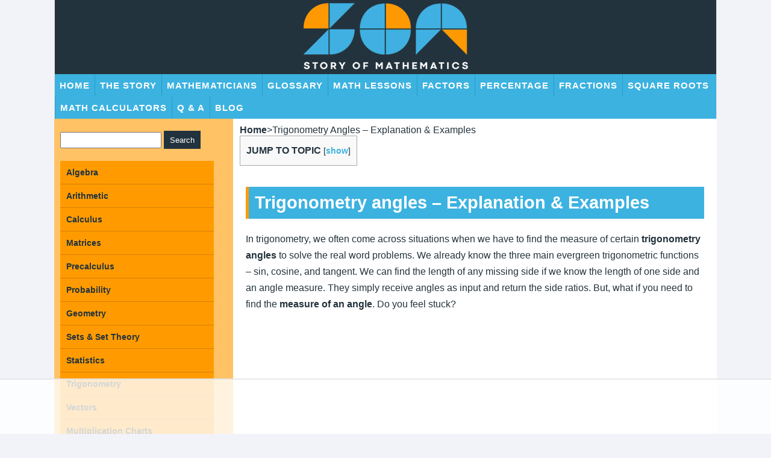

--- FILE ---
content_type: text/html; charset=UTF-8
request_url: https://www.storyofmathematics.com/trigonometry-angles/
body_size: 51932
content:
<!doctype html><html lang="en-US" prefix="og: https://ogp.me/ns#"><head><title>Trigonometry angles – Explanation &amp; Examples</title><meta charset="UTF-8" /><meta name="viewport" content="width=device-width, initial-scale=1" /><link rel="profile" href="https://gmpg.org/xfn/11" /> <script data-no-optimize="1" data-cfasync="false">!function(){"use strict";const t={adt_ei:{identityApiKey:"plainText",source:"url",type:"plaintext",priority:1},adt_eih:{identityApiKey:"sha256",source:"urlh",type:"hashed",priority:2},sh_kit:{identityApiKey:"sha256",source:"urlhck",type:"hashed",priority:3}},e=Object.keys(t);function i(t){return function(t){const e=t.match(/((?=([a-z0-9._!#$%+^&*()[\]<>-]+))\2@[a-z0-9._-]+\.[a-z0-9._-]+)/gi);return e?e[0]:""}(function(t){return t.replace(/\s/g,"")}(t.toLowerCase()))}!async function(){const n=new URL(window.location.href),o=n.searchParams;let a=null;const r=Object.entries(t).sort(([,t],[,e])=>t.priority-e.priority).map(([t])=>t);for(const e of r){const n=o.get(e),r=t[e];if(!n||!r)continue;const c=decodeURIComponent(n),d="plaintext"===r.type&&i(c),s="hashed"===r.type&&c;if(d||s){a={value:c,config:r};break}}if(a){const{value:t,config:e}=a;window.adthrive=window.adthrive||{},window.adthrive.cmd=window.adthrive.cmd||[],window.adthrive.cmd.push(function(){window.adthrive.identityApi({source:e.source,[e.identityApiKey]:t},({success:i,data:n})=>{i?window.adthrive.log("info","Plugin","detectEmails",`Identity API called with ${e.type} email: ${t}`,n):window.adthrive.log("warning","Plugin","detectEmails",`Failed to call Identity API with ${e.type} email: ${t}`,n)})})}!function(t,e){const i=new URL(e);t.forEach(t=>i.searchParams.delete(t)),history.replaceState(null,"",i.toString())}(e,n)}()}();</script> <style>img:is([sizes="auto" i], [sizes^="auto," i]) { contain-intrinsic-size: 3000px 1500px }</style> <script>MathJax = {
  tex: {
    inlineMath: [['$','$'],['\\(','\\)']], 
    processEscapes: true
  },
  options: {
    ignoreHtmlClass: 'tex2jax_ignore|editor-rich-text'
  }
};</script> <style data-no-optimize="1" data-cfasync="false">.adthrive-ad {
		margin-top: 10px;
		margin-bottom: 10px;
		text-align: center;
		overflow-x: visible;
		clear: both;
		line-height: 0;
	}
	.adthrive-header {
    min-height: 90px;
}

#cls-video-container-qT9fNV8p {
   min-height: 396px !important;
}

.adthrive-player-container {max-width: 600px;}

/* Top Center White Background */
.adthrive-collapse-mobile-background {
background-color: #fff!important;
}
.adthrive-top-collapse-close > svg > * {
stroke: black;
font-family: sans-serif;
}
.adthrive-top-collapse-wrapper-video-title,
.adthrive-top-collapse-wrapper-bar a a.adthrive-learn-more-link {
color: black!important;
}
/* END top center white background */</style> <script data-no-optimize="1" data-cfasync="false">window.adthriveCLS = {
		enabledLocations: ['Content', 'Recipe'],
		injectedSlots: [],
		injectedFromPlugin: true,
		branch: 'ab20107',bucket: 'prod',			};
	window.adthriveCLS.siteAds = {"betaTester":false,"targeting":[{"value":"5e3967e2c4178d20fcc52aa8","key":"siteId"},{"value":"6233884d36b04770889d6756","key":"organizationId"},{"value":"The Story of Mathematics","key":"siteName"},{"value":"AdThrive Edge","key":"service"},{"value":"on","key":"bidding"},{"value":["Education"],"key":"verticals"}],"siteUrl":"https://www.storyofmathematics.com/","siteId":"5e3967e2c4178d20fcc52aa8","siteName":"The Story of Mathematics","breakpoints":{"tablet":768,"desktop":1024},"cloudflare":null,"adUnits":[{"sequence":1,"targeting":[{"value":["Sidebar"],"key":"location"}],"devices":["desktop"],"name":"Sidebar_1","sticky":false,"location":"Sidebar","dynamic":{"pageSelector":"","spacing":0,"max":1,"lazyMax":null,"enable":true,"lazy":false,"elementSelector":".sidebar_inside","skip":0,"classNames":[],"position":"beforeend","every":1,"enabled":true},"stickyOverlapSelector":"","adSizes":[[250,250],[120,240],[160,600]],"priority":299,"autosize":true},{"sequence":9,"targeting":[{"value":["Sidebar"],"key":"location"},{"value":true,"key":"sticky"}],"devices":["desktop"],"name":"Sidebar_9","sticky":true,"location":"Sidebar","dynamic":{"pageSelector":"","spacing":0,"max":1,"lazyMax":null,"enable":true,"lazy":false,"elementSelector":".sidebar_inside","skip":0,"classNames":[],"position":"beforeend","every":1,"enabled":true},"stickyOverlapSelector":".footer","adSizes":[[250,250],[120,240],[160,600]],"priority":291,"autosize":true},{"sequence":null,"targeting":[{"value":["Content"],"key":"location"}],"devices":["tablet","phone"],"name":"Content","sticky":false,"location":"Content","dynamic":{"pageSelector":"body.home","spacing":0.5,"max":2,"lazyMax":null,"enable":true,"lazy":false,"elementSelector":".content_main > *","skip":0,"classNames":[],"position":"afterend","every":1,"enabled":true},"stickyOverlapSelector":"","adSizes":[[728,90],[336,280],[320,50],[468,60],[970,90],[250,250],[1,1],[320,100],[970,250],[1,2],[300,50],[300,300],[552,334],[728,250],[300,250]],"priority":199,"autosize":true},{"sequence":null,"targeting":[{"value":["Content"],"key":"location"}],"devices":["desktop"],"name":"Content","sticky":false,"location":"Content","dynamic":{"pageSelector":"body.single, body.page:not(.home)","spacing":0,"max":6,"lazyMax":93,"enable":true,"lazy":true,"elementSelector":".elementor-widget-container > p, .elementor-widget-container > ul, .elementor-widget-container > ol, .elementor-widget-container > div:not(.quiz-area) > p, .elementor-widget-container > div:not(.quiz-area) > ul, .elementor-widget-container > div:not(.quiz-area) > ol","skip":0,"classNames":[],"position":"afterend","every":1,"enabled":true},"stickyOverlapSelector":"","adSizes":[[728,90],[336,280],[320,50],[468,60],[970,90],[250,250],[1,1],[320,100],[970,250],[1,2],[300,50],[300,300],[552,334],[728,250],[300,250]],"priority":199,"autosize":true},{"sequence":null,"targeting":[{"value":["Content"],"key":"location"}],"devices":["tablet","phone"],"name":"Content","sticky":false,"location":"Content","dynamic":{"pageSelector":"body.single, body.page:not(.home)","spacing":0,"max":6,"lazyMax":93,"enable":true,"lazy":true,"elementSelector":".elementor-widget-container > p, .elementor-widget-container > ul, .elementor-widget-container > ol, .elementor-widget-container > div:not(.quiz-area) > p, .elementor-widget-container > div:not(.quiz-area) > ul, .elementor-widget-container > div:not(.quiz-area) > ol","skip":0,"classNames":[],"position":"afterend","every":1,"enabled":true},"stickyOverlapSelector":"","adSizes":[[728,90],[336,280],[320,50],[468,60],[970,90],[250,250],[1,1],[320,100],[970,250],[1,2],[300,50],[300,300],[552,334],[728,250],[300,250]],"priority":199,"autosize":true},{"sequence":null,"targeting":[{"value":["Below Post"],"key":"location"}],"devices":["desktop","tablet","phone"],"name":"Below_Post","sticky":false,"location":"Below Post","dynamic":{"pageSelector":"body.singular:not(.home)","spacing":0,"max":0,"lazyMax":1,"enable":true,"lazy":true,"elementSelector":".entry","skip":0,"classNames":[],"position":"afterend","every":1,"enabled":true},"stickyOverlapSelector":"","adSizes":[[728,90],[336,280],[320,50],[468,60],[250,250],[1,1],[320,100],[300,250],[970,250],[728,250]],"priority":99,"autosize":true},{"sequence":null,"targeting":[{"value":["Below Post"],"key":"location"}],"devices":["desktop","tablet","phone"],"name":"Below_Post","sticky":false,"location":"Below Post","dynamic":{"pageSelector":"body.page:not(.home)","spacing":0,"max":0,"lazyMax":1,"enable":true,"lazy":true,"elementSelector":".kk-star-ratings","skip":0,"classNames":[],"position":"afterend","every":1,"enabled":true},"stickyOverlapSelector":"","adSizes":[[120,240],[250,250],[300,250],[320,50],[320,100],[336,280],[468,60],[728,90],[1,1]],"priority":99,"autosize":true},{"sequence":null,"targeting":[{"value":["Footer"],"key":"location"},{"value":true,"key":"sticky"}],"devices":["tablet","phone","desktop"],"name":"Footer","sticky":true,"location":"Footer","dynamic":{"pageSelector":"","spacing":0,"max":1,"lazyMax":null,"enable":true,"lazy":false,"elementSelector":"body","skip":0,"classNames":[],"position":"beforeend","every":1,"enabled":true},"stickyOverlapSelector":"","adSizes":[[320,50],[320,100],[728,90],[970,90],[468,60],[1,1],[300,50]],"priority":-1,"autosize":true}],"adDensityLayout":{"mobile":{"adDensity":0.23,"onePerViewport":false},"pageOverrides":[{"mobile":{"adDensity":0.3,"onePerViewport":false},"note":null,"pageSelector":"body.home","desktop":{"adDensity":0.28,"onePerViewport":false}}],"desktop":{"adDensity":0.2,"onePerViewport":false}},"adDensityEnabled":true,"siteExperiments":[],"adTypes":{"sponsorTileDesktop":true,"interscrollerDesktop":true,"nativeBelowPostDesktop":true,"miniscroller":true,"largeFormatsMobile":true,"nativeMobileContent":true,"inRecipeRecommendationMobile":true,"nativeMobileRecipe":true,"sponsorTileMobile":true,"expandableCatalogAdsMobile":false,"frameAdsMobile":true,"outstreamMobile":true,"nativeHeaderMobile":true,"frameAdsDesktop":true,"inRecipeRecommendationDesktop":true,"expandableFooterDesktop":true,"nativeDesktopContent":true,"outstreamDesktop":true,"animatedFooter":true,"skylineHeader":false,"expandableFooter":true,"nativeDesktopSidebar":true,"videoFootersMobile":true,"videoFootersDesktop":true,"interscroller":true,"nativeDesktopRecipe":true,"nativeHeaderDesktop":true,"nativeBelowPostMobile":true,"expandableCatalogAdsDesktop":false,"largeFormatsDesktop":true},"adOptions":{"theTradeDesk":true,"undertone":true,"sidebarConfig":{"dynamicStickySidebar":{"minHeight":1800,"enabled":true,"blockedSelectors":[]}},"footerCloseButton":false,"teads":true,"seedtag":true,"pmp":true,"thirtyThreeAcross":true,"sharethrough":true,"optimizeVideoPlayersForEarnings":true,"removeVideoTitleWrapper":true,"pubMatic":true,"contentTermsFooterEnabled":false,"chicory":false,"infiniteScroll":false,"longerVideoAdPod":true,"yahoossp":true,"spa":false,"stickyContainerConfig":{"recipeDesktop":{"minHeight":null,"enabled":false},"blockedSelectors":[],"stickyHeaderSelectors":[],"content":{"minHeight":null,"enabled":false},"recipeMobile":{"minHeight":null,"enabled":false}},"gatedPrint":{"printClasses":[],"siteEmailServiceProviderId":null,"defaultOptIn":false,"enabled":false,"newsletterPromptEnabled":false},"yieldmo":true,"footerSelector":"","amazonUAM":true,"gamMCMEnabled":true,"gamMCMChildNetworkCode":"1004076","stickyContainerAds":false,"rubicon":true,"conversant":true,"openx":true,"customCreativeEnabled":true,"mobileHeaderHeight":1,"secColor":"#000000","unruly":true,"mediaGrid":true,"bRealTime":true,"adInViewTime":null,"gumgum":true,"comscoreFooter":true,"desktopInterstitial":false,"contentAdXExpansionDesktop":true,"amx":true,"footerCloseButtonDesktop":true,"ozone":true,"isAutoOptimized":false,"comscoreTAL":true,"targetaff":true,"bgColor":"#FFFFFF","advancePlaylistOptions":{"playlistPlayer":{"enabled":true},"relatedPlayer":{"enabled":true,"applyToFirst":true}},"kargo":true,"liveRampATS":true,"footerCloseButtonMobile":true,"interstitialBlockedPageSelectors":"","prioritizeShorterVideoAds":true,"allowSmallerAdSizes":true,"comscore":"General","blis":true,"wakeLock":{"desktopEnabled":true,"mobileValue":15,"mobileEnabled":true,"desktopValue":30},"mobileInterstitial":false,"tripleLift":true,"sensitiveCategories":["alc","ast","cbd","cosm","dat","gamc","pol","rel","sst","ssr","srh","ske","tob","wtl"],"liveRamp":true,"mobileInterstitialBlockedPageSelectors":"","adthriveEmailIdentity":true,"criteo":true,"nativo":true,"infiniteScrollOptions":{"selector":"","heightThreshold":0},"siteAttributes":{"mobileHeaderSelectors":[],"desktopHeaderSelectors":[]},"dynamicContentSlotLazyLoading":true,"clsOptimizedAds":true,"ogury":true,"verticals":["Education"],"inImage":false,"stackadapt":true,"usCMP":{"enabled":false,"regions":[]},"contentAdXExpansionMobile":true,"advancePlaylist":true,"medianet":true,"delayLoading":true,"inImageZone":null,"appNexus":true,"rise":true,"liveRampId":"","infiniteScrollRefresh":false,"indexExchange":true},"thirdPartySiteConfig":{"partners":{"discounts":[]}},"featureRollouts":{"disable-restart-sticky-video-inactive":{"featureRolloutId":51,"data":null,"enabled":true}},"videoPlayers":{"contextual":{"autoplayCollapsibleEnabled":true,"overrideEmbedLocation":false,"defaultPlayerType":"static"},"videoEmbed":"wordpress","footerSelector":".site-footer","contentSpecificPlaylists":[],"players":[{"playlistId":"","pageSelector":"","devices":["mobile"],"mobileLocation":"top-center","description":"","skip":4,"title":"Sticky related player - mobile","type":"stickyRelated","enabled":true,"formattedType":"Sticky Related","elementSelector":".elementor-widget-container > p, .elementor-widget-container > ul, .elementor-widget-container > ol, .elementor-widget-container > div:not(.quiz-area) > p, .elementor-widget-container > div:not(.quiz-area) > ul, .elementor-widget-container > div:not(.quiz-area) > ol","id":4064832,"position":"afterend","saveVideoCloseState":false,"shuffle":false,"mobileHeaderSelector":null,"playerId":"DczGJ3h5"},{"playlistId":"sD7JzSlu","pageSelector":"body.single, body.page:not(.home)","devices":["desktop"],"description":"","skip":4,"title":"Latest Videos","type":"stickyPlaylist","enabled":false,"footerSelector":".site-footer","formattedType":"Sticky Playlist","elementSelector":".elementor-widget-container > p, .elementor-widget-container > ul, .elementor-widget-container > ol, .elementor-widget-container > div:not(.quiz-area) > p, .elementor-widget-container > div:not(.quiz-area) > ul, .elementor-widget-container > div:not(.quiz-area) > ol","id":4064833,"position":"afterend","saveVideoCloseState":false,"shuffle":true,"mobileHeaderSelector":null,"playerId":"m9fvH3TX"},{"devices":["desktop","mobile"],"formattedType":"Stationary Related","description":"","id":4064830,"title":"Stationary related player - desktop and mobile","type":"stationaryRelated","enabled":true,"playerId":"DczGJ3h5"},{"playlistId":"sD7JzSlu","pageSelector":"body.single, body.page:not(.home)","devices":["mobile"],"mobileLocation":"top-center","description":"","skip":4,"title":"Latest Videos","type":"stickyPlaylist","enabled":false,"footerSelector":".site-footer","formattedType":"Sticky Playlist","elementSelector":".elementor-widget-container > p, .elementor-widget-container > ul, .elementor-widget-container > ol, .elementor-widget-container > div:not(.quiz-area) > p, .elementor-widget-container > div:not(.quiz-area) > ul, .elementor-widget-container > div:not(.quiz-area) > ol","id":4064834,"position":"afterend","saveVideoCloseState":false,"shuffle":true,"mobileHeaderSelector":null,"playerId":"m9fvH3TX"},{"playlistId":"","pageSelector":"","devices":["desktop"],"description":"","skip":4,"title":"Sticky related player - desktop","type":"stickyRelated","enabled":true,"formattedType":"Sticky Related","elementSelector":".elementor-widget-container > p, .elementor-widget-container > ul, .elementor-widget-container > ol, .elementor-widget-container > div:not(.quiz-area) > p, .elementor-widget-container > div:not(.quiz-area) > ul, .elementor-widget-container > div:not(.quiz-area) > ol","id":4064831,"position":"afterend","saveVideoCloseState":false,"shuffle":false,"mobileHeaderSelector":null,"playerId":"DczGJ3h5"}],"partners":{"theTradeDesk":true,"unruly":true,"mediaGrid":true,"undertone":true,"gumgum":true,"seedtag":true,"amx":true,"ozone":true,"pmp":true,"kargo":true,"stickyOutstream":{"desktop":{"enabled":true},"blockedPageSelectors":"","mobileLocation":"bottom-left","allowOnHomepage":false,"mobile":{"enabled":true},"saveVideoCloseState":false,"mobileHeaderSelector":null,"allowForPageWithStickyPlayer":{"enabled":true}},"sharethrough":true,"blis":true,"tripleLift":true,"pubMatic":true,"criteo":true,"yahoossp":true,"nativo":true,"stackadapt":true,"yieldmo":true,"amazonUAM":true,"medianet":true,"rubicon":true,"appNexus":true,"rise":true,"openx":true,"indexExchange":true}}};</script> <script data-no-optimize="1" data-cfasync="false">(function(w, d) {
	w.adthrive = w.adthrive || {};
	w.adthrive.cmd = w.adthrive.cmd || [];
	w.adthrive.plugin = 'adthrive-ads-3.10.0';
	w.adthrive.host = 'ads.adthrive.com';
	w.adthrive.integration = 'plugin';

	var commitParam = (w.adthriveCLS && w.adthriveCLS.bucket !== 'prod' && w.adthriveCLS.branch) ? '&commit=' + w.adthriveCLS.branch : '';

	var s = d.createElement('script');
	s.async = true;
	s.referrerpolicy='no-referrer-when-downgrade';
	s.src = 'https://' + w.adthrive.host + '/sites/5e3967e2c4178d20fcc52aa8/ads.min.js?referrer=' + w.encodeURIComponent(w.location.href) + commitParam + '&cb=' + (Math.floor(Math.random() * 100) + 1) + '';
	var n = d.getElementsByTagName('script')[0];
	n.parentNode.insertBefore(s, n);
})(window, document);</script> <link rel="dns-prefetch" href="https://ads.adthrive.com/"><link rel="preconnect" href="https://ads.adthrive.com/"><link rel="preconnect" href="https://ads.adthrive.com/" crossorigin><meta name="description" content="In the context of a right-angled triangle, we can determine any missing angle if we know the length of the two sides of the triangle."/><meta name="robots" content="follow, index, max-snippet:-1, max-video-preview:-1, max-image-preview:large"/><link rel="canonical" href="https://www.storyofmathematics.com/trigonometry-angles/" /><meta property="og:locale" content="en_US" /><meta property="og:type" content="article" /><meta property="og:title" content="Trigonometry angles – Explanation &amp; Examples" /><meta property="og:description" content="In the context of a right-angled triangle, we can determine any missing angle if we know the length of the two sides of the triangle." /><meta property="og:url" content="https://www.storyofmathematics.com/trigonometry-angles/" /><meta property="og:site_name" content="The Story of Mathematics" /><meta property="article:publisher" content="https://www.facebook.com/storyofmathematics" /><meta property="og:updated_time" content="2023-02-06T13:04:09+00:00" /><meta property="og:image" content="https://www.storyofmathematics.com/wp-content/uploads/2021/04/Figure-6.1_A-stair-leans-against-a-wall-making-an-angle-theta-1024x584.png" /><meta property="og:image:secure_url" content="https://www.storyofmathematics.com/wp-content/uploads/2021/04/Figure-6.1_A-stair-leans-against-a-wall-making-an-angle-theta-1024x584.png" /><meta property="og:image:width" content="640" /><meta property="og:image:height" content="365" /><meta property="og:image:alt" content="Figure 6.1 A stair leans against a wall making an angle theta" /><meta property="og:image:type" content="image/jpeg" /><meta name="twitter:card" content="summary_large_image" /><meta name="twitter:title" content="Trigonometry angles – Explanation &amp; Examples" /><meta name="twitter:description" content="In the context of a right-angled triangle, we can determine any missing angle if we know the length of the two sides of the triangle." /><meta name="twitter:site" content="@StoryofMathema1" /><meta name="twitter:creator" content="@StoryofMathema1" /><meta name="twitter:image" content="https://www.storyofmathematics.com/wp-content/uploads/2021/04/Figure-6.1_A-stair-leans-against-a-wall-making-an-angle-theta-1024x584.png" /><meta name="twitter:label1" content="Time to read" /><meta name="twitter:data1" content="8 minutes" /><link rel='dns-prefetch' href='//cdn.jsdelivr.net' /><link data-optimized="1" rel='stylesheet' id='toc-screen-css' href='https://www.storyofmathematics.com/wp-content/litespeed/css/0277a29bab64372f74757519620f17bc.css?ver=a5423' type='text/css' media='all' /><link data-optimized="1" rel='stylesheet' id='fontawesome-css' href='https://www.storyofmathematics.com/wp-content/litespeed/css/c3bef2746632df73f2837aa77bd6498d.css?ver=f5ff0' type='text/css' media='all' /><link data-optimized="1" rel='stylesheet' id='bdfe-style-css' href='https://www.storyofmathematics.com/wp-content/litespeed/css/ed426dc1c1d77c298cdf868faf10b514.css?ver=67378' type='text/css' media='all' /><link data-optimized="1" rel='stylesheet' id='twentynineteen-style-css' href='https://www.storyofmathematics.com/wp-content/litespeed/css/e53f7a61d96142403d3d28b10bbd432c.css?ver=b43be' type='text/css' media='all' /><link data-optimized="1" rel='stylesheet' id='twentynineteen-print-style-css' href='https://www.storyofmathematics.com/wp-content/litespeed/css/689cf85d8e8db611523fe62630644bb1.css?ver=ee85f' type='text/css' media='print' /><link data-optimized="1" rel='stylesheet' id='elementor-icons-css' href='https://www.storyofmathematics.com/wp-content/litespeed/css/7a7270103fd90293eeb91275366949be.css?ver=e8487' type='text/css' media='all' /><link data-optimized="1" rel='stylesheet' id='elementor-frontend-css' href='https://www.storyofmathematics.com/wp-content/litespeed/css/0427c0c40ed686f554e9222532af3fea.css?ver=461dc' type='text/css' media='all' /><style id='elementor-frontend-inline-css' type='text/css'>.elementor-kit-826{--e-global-color-primary:#6EC1E4;--e-global-color-secondary:#54595F;--e-global-color-text:#7A7A7A;--e-global-color-accent:#61CE70;--e-global-color-33dd629e:#4054B2;--e-global-color-145cc032:#23A455;--e-global-color-38f1713d:#000;--e-global-color-12221830:#FFF;--e-global-color-c807892:#FFD164;--e-global-typography-primary-font-family:"Roboto";--e-global-typography-primary-font-weight:600;--e-global-typography-secondary-font-family:"Roboto Slab";--e-global-typography-secondary-font-weight:400;--e-global-typography-text-font-family:"Roboto";--e-global-typography-text-font-weight:400;--e-global-typography-accent-font-family:"Roboto";--e-global-typography-accent-font-weight:500;--e-global-typography-fd4917d-font-size:16px;--e-global-typography-fd4917d-letter-spacing:1.2px;}.elementor-kit-826 e-page-transition{background-color:#FFBC7D;}.elementor-section.elementor-section-boxed > .elementor-container{max-width:1140px;}.e-con{--container-max-width:1140px;}.elementor-widget:not(:last-child){margin-block-end:20px;}.elementor-element{--widgets-spacing:20px 20px;--widgets-spacing-row:20px;--widgets-spacing-column:20px;}{}h1.entry-title{display:var(--page-title-display);}@media(max-width:1024px){.elementor-section.elementor-section-boxed > .elementor-container{max-width:1024px;}.e-con{--container-max-width:1024px;}}@media(max-width:767px){.elementor-kit-826{--e-global-typography-fd4917d-font-size:20px;--e-global-typography-fd4917d-letter-spacing:1.4px;}.elementor-section.elementor-section-boxed > .elementor-container{max-width:767px;}.e-con{--container-max-width:767px;}}</style><link data-optimized="1" rel='stylesheet' id='bellows-css' href='https://www.storyofmathematics.com/wp-content/litespeed/css/75cd12e104e185e307a111d9cada95fa.css?ver=3c317' type='text/css' media='all' /><link data-optimized="1" rel='stylesheet' id='bellows-font-awesome-css' href='https://www.storyofmathematics.com/wp-content/litespeed/css/ac14b25f9cd3888d530932676c1a38b9.css?ver=eb67f' type='text/css' media='all' /><link data-optimized="1" rel='stylesheet' id='elementor-gf-local-roboto-css' href='https://www.storyofmathematics.com/wp-content/litespeed/css/cd6fdcda0c1d7f1e2b087ca2f20b80df.css?ver=de8ee' type='text/css' media='all' /><link data-optimized="1" rel='stylesheet' id='elementor-gf-local-robotoslab-css' href='https://www.storyofmathematics.com/wp-content/litespeed/css/e9d4769fd4e17d15f838a624a8f6879f.css?ver=15b6e' type='text/css' media='all' /> <script type="text/javascript" src="https://www.storyofmathematics.com/wp-includes/js/jquery/jquery.min.js?ver=3.7.1" id="jquery-core-js"></script> <link rel="https://api.w.org/" href="https://www.storyofmathematics.com/wp-json/" /><link rel="alternate" title="JSON" type="application/json" href="https://www.storyofmathematics.com/wp-json/wp/v2/pages/4057" /><style id="bellows-custom-generated-css">/* Status: Loaded from Transient */</style><script async src="https://www.storyofmathematics.com/wp-content/uploads/perfmatters/gtagv4.js?id=G-9HT82XYWDD"></script><script>window.dataLayer = window.dataLayer || [];function gtag(){dataLayer.push(arguments);}gtag("js", new Date());gtag("config", "G-9HT82XYWDD");</script><meta name="generator" content="Elementor 3.33.3; features: additional_custom_breakpoints; settings: css_print_method-internal, google_font-enabled, font_display-auto"><style type="text/css">.recentcomments a{display:inline !important;padding:0 !important;margin:0 !important;}</style><style>.e-con.e-parent:nth-of-type(n+4):not(.e-lazyloaded):not(.e-no-lazyload),
				.e-con.e-parent:nth-of-type(n+4):not(.e-lazyloaded):not(.e-no-lazyload) * {
					background-image: none !important;
				}
				@media screen and (max-height: 1024px) {
					.e-con.e-parent:nth-of-type(n+3):not(.e-lazyloaded):not(.e-no-lazyload),
					.e-con.e-parent:nth-of-type(n+3):not(.e-lazyloaded):not(.e-no-lazyload) * {
						background-image: none !important;
					}
				}
				@media screen and (max-height: 640px) {
					.e-con.e-parent:nth-of-type(n+2):not(.e-lazyloaded):not(.e-no-lazyload),
					.e-con.e-parent:nth-of-type(n+2):not(.e-lazyloaded):not(.e-no-lazyload) * {
						background-image: none !important;
					}
				}</style><link rel="icon" href="https://www.storyofmathematics.com/wp-content/uploads/2020/01/favicon.ico" sizes="32x32" /><link rel="icon" href="https://www.storyofmathematics.com/wp-content/uploads/2020/01/favicon.ico" sizes="192x192" /><link rel="apple-touch-icon" href="https://www.storyofmathematics.com/wp-content/uploads/2020/01/favicon.ico" /><meta name="msapplication-TileImage" content="https://www.storyofmathematics.com/wp-content/uploads/2020/01/favicon.ico" /> <script data-no-optimize='1' data-cfasync='false' id='comscore-loader-ab20107'>(function(){window.adthriveCLS.buildDate=`2026-01-13`;var e=(e,t)=>()=>(t||e((t={exports:{}}).exports,t),t.exports),t=e(((e,t)=>{var n=function(e){return e&&e.Math===Math&&e};t.exports=n(typeof globalThis==`object`&&globalThis)||n(typeof window==`object`&&window)||n(typeof self==`object`&&self)||n(typeof global==`object`&&global)||n(typeof e==`object`&&e)||(function(){return this})()||Function(`return this`)()})),n=e(((e,t)=>{t.exports=function(e){try{return!!e()}catch(e){return!0}}})),r=e(((e,t)=>{t.exports=!n()(function(){return Object.defineProperty({},1,{get:function(){return 7}})[1]!==7})})),i=e(((e,t)=>{t.exports=!n()(function(){var e=(function(){}).bind();return typeof e!=`function`||e.hasOwnProperty(`prototype`)})})),a=e(((e,t)=>{var n=i(),r=Function.prototype.call;t.exports=n?r.bind(r):function(){return r.apply(r,arguments)}})),o=e((e=>{var t={}.propertyIsEnumerable,n=Object.getOwnPropertyDescriptor;e.f=n&&!t.call({1:2},1)?function(e){var t=n(this,e);return!!t&&t.enumerable}:t})),s=e(((e,t)=>{t.exports=function(e,t){return{enumerable:!(e&1),configurable:!(e&2),writable:!(e&4),value:t}}})),c=e(((e,t)=>{var n=i(),r=Function.prototype,a=r.call,o=n&&r.bind.bind(a,a);t.exports=n?o:function(e){return function(){return a.apply(e,arguments)}}})),l=e(((e,t)=>{var n=c(),r=n({}.toString),i=n(``.slice);t.exports=function(e){return i(r(e),8,-1)}})),u=e(((e,t)=>{var r=c(),i=n(),a=l(),o=Object,s=r(``.split);t.exports=i(function(){return!o(`z`).propertyIsEnumerable(0)})?function(e){return a(e)===`String`?s(e,``):o(e)}:o})),d=e(((e,t)=>{t.exports=function(e){return e==null}})),f=e(((e,t)=>{var n=d(),r=TypeError;t.exports=function(e){if(n(e))throw new r(`Can't call method on `+e);return e}})),p=e(((e,t)=>{var n=u(),r=f();t.exports=function(e){return n(r(e))}})),m=e(((e,t)=>{var n=typeof document==`object`&&document.all;t.exports=n===void 0&&n!==void 0?function(e){return typeof e==`function`||e===n}:function(e){return typeof e==`function`}})),h=e(((e,t)=>{var n=m();t.exports=function(e){return typeof e==`object`?e!==null:n(e)}})),g=e(((e,n)=>{var r=t(),i=m(),a=function(e){return i(e)?e:void 0};n.exports=function(e,t){return arguments.length<2?a(r[e]):r[e]&&r[e][t]}})),_=e(((e,t)=>{t.exports=c()({}.isPrototypeOf)})),v=e(((e,t)=>{t.exports=typeof navigator<`u`&&String(navigator.userAgent)||``})),y=e(((e,n)=>{var r=t(),i=v(),a=r.process,o=r.Deno,s=a&&a.versions||o&&o.version,c=s&&s.v8,l,u;c&&(l=c.split(`.`),u=l[0]>0&&l[0]<4?1:+(l[0]+l[1])),!u&&i&&(l=i.match(/Edge\/(\d+)/),(!l||l[1]>=74)&&(l=i.match(/Chrome\/(\d+)/),l&&(u=+l[1]))),n.exports=u})),b=e(((e,r)=>{var i=y(),a=n(),o=t().String;r.exports=!!Object.getOwnPropertySymbols&&!a(function(){var e=Symbol(`symbol detection`);return!o(e)||!(Object(e)instanceof Symbol)||!Symbol.sham&&i&&i<41})})),x=e(((e,t)=>{t.exports=b()&&!Symbol.sham&&typeof Symbol.iterator==`symbol`})),S=e(((e,t)=>{var n=g(),r=m(),i=_(),a=x(),o=Object;t.exports=a?function(e){return typeof e==`symbol`}:function(e){var t=n(`Symbol`);return r(t)&&i(t.prototype,o(e))}})),C=e(((e,t)=>{var n=String;t.exports=function(e){try{return n(e)}catch(e){return`Object`}}})),ee=e(((e,t)=>{var n=m(),r=C(),i=TypeError;t.exports=function(e){if(n(e))return e;throw new i(r(e)+` is not a function`)}})),te=e(((e,t)=>{var n=ee(),r=d();t.exports=function(e,t){var i=e[t];return r(i)?void 0:n(i)}})),ne=e(((e,t)=>{var n=a(),r=m(),i=h(),o=TypeError;t.exports=function(e,t){var a,s;if(t===`string`&&r(a=e.toString)&&!i(s=n(a,e))||r(a=e.valueOf)&&!i(s=n(a,e))||t!==`string`&&r(a=e.toString)&&!i(s=n(a,e)))return s;throw new o(`Can't convert object to primitive value`)}})),re=e(((e,t)=>{t.exports=!1})),w=e(((e,n)=>{var r=t(),i=Object.defineProperty;n.exports=function(e,t){try{i(r,e,{value:t,configurable:!0,writable:!0})}catch(n){r[e]=t}return t}})),T=e(((e,n)=>{var r=re(),i=t(),a=w(),o=`__core-js_shared__`,s=n.exports=i[o]||a(o,{});(s.versions||(s.versions=[])).push({version:`3.36.1`,mode:r?`pure`:`global`,copyright:`© 2014-2024 Denis Pushkarev (zloirock.ru)`,license:`https://github.com/zloirock/core-js/blob/v3.36.1/LICENSE`,source:`https://github.com/zloirock/core-js`})})),E=e(((e,t)=>{var n=T();t.exports=function(e,t){return n[e]||(n[e]=t||{})}})),D=e(((e,t)=>{var n=f(),r=Object;t.exports=function(e){return r(n(e))}})),O=e(((e,t)=>{var n=c(),r=D(),i=n({}.hasOwnProperty);t.exports=Object.hasOwn||function(e,t){return i(r(e),t)}})),k=e(((e,t)=>{var n=c(),r=0,i=Math.random(),a=n(1 .toString);t.exports=function(e){return`Symbol(`+(e===void 0?``:e)+`)_`+a(++r+i,36)}})),A=e(((e,n)=>{var r=t(),i=E(),a=O(),o=k(),s=b(),c=x(),l=r.Symbol,u=i(`wks`),d=c?l.for||l:l&&l.withoutSetter||o;n.exports=function(e){return a(u,e)||(u[e]=s&&a(l,e)?l[e]:d(`Symbol.`+e)),u[e]}})),ie=e(((e,t)=>{var n=a(),r=h(),i=S(),o=te(),s=ne(),c=A(),l=TypeError,u=c(`toPrimitive`);t.exports=function(e,t){if(!r(e)||i(e))return e;var a=o(e,u),c;if(a){if(t===void 0&&(t=`default`),c=n(a,e,t),!r(c)||i(c))return c;throw new l(`Can't convert object to primitive value`)}return t===void 0&&(t=`number`),s(e,t)}})),j=e(((e,t)=>{var n=ie(),r=S();t.exports=function(e){var t=n(e,`string`);return r(t)?t:t+``}})),M=e(((e,n)=>{var r=t(),i=h(),a=r.document,o=i(a)&&i(a.createElement);n.exports=function(e){return o?a.createElement(e):{}}})),N=e(((e,t)=>{var i=r(),a=n(),o=M();t.exports=!i&&!a(function(){return Object.defineProperty(o(`div`),`a`,{get:function(){return 7}}).a!==7})})),P=e((e=>{var t=r(),n=a(),i=o(),c=s(),l=p(),u=j(),d=O(),f=N(),m=Object.getOwnPropertyDescriptor;e.f=t?m:function(e,t){if(e=l(e),t=u(t),f)try{return m(e,t)}catch(e){}if(d(e,t))return c(!n(i.f,e,t),e[t])}})),F=e(((e,t)=>{var i=r(),a=n();t.exports=i&&a(function(){return Object.defineProperty(function(){},`prototype`,{value:42,writable:!1}).prototype!==42})})),I=e(((e,t)=>{var n=h(),r=String,i=TypeError;t.exports=function(e){if(n(e))return e;throw new i(r(e)+` is not an object`)}})),L=e((e=>{var t=r(),n=N(),i=F(),a=I(),o=j(),s=TypeError,c=Object.defineProperty,l=Object.getOwnPropertyDescriptor,u=`enumerable`,d=`configurable`,f=`writable`;e.f=t?i?function(e,t,n){if(a(e),t=o(t),a(n),typeof e==`function`&&t===`prototype`&&`value`in n&&f in n&&!n[f]){var r=l(e,t);r&&r[f]&&(e[t]=n.value,n={configurable:d in n?n[d]:r[d],enumerable:u in n?n[u]:r[u],writable:!1})}return c(e,t,n)}:c:function(e,t,r){if(a(e),t=o(t),a(r),n)try{return c(e,t,r)}catch(e){}if(`get`in r||`set`in r)throw new s(`Accessors not supported`);return`value`in r&&(e[t]=r.value),e}})),R=e(((e,t)=>{var n=r(),i=L(),a=s();t.exports=n?function(e,t,n){return i.f(e,t,a(1,n))}:function(e,t,n){return e[t]=n,e}})),ae=e(((e,t)=>{var n=r(),i=O(),a=Function.prototype,o=n&&Object.getOwnPropertyDescriptor,s=i(a,`name`);t.exports={EXISTS:s,PROPER:s&&(function(){}).name===`something`,CONFIGURABLE:s&&(!n||n&&o(a,`name`).configurable)}})),oe=e(((e,t)=>{var n=c(),r=m(),i=T(),a=n(Function.toString);r(i.inspectSource)||(i.inspectSource=function(e){return a(e)}),t.exports=i.inspectSource})),se=e(((e,n)=>{var r=t(),i=m(),a=r.WeakMap;n.exports=i(a)&&/native code/.test(String(a))})),z=e(((e,t)=>{var n=E(),r=k(),i=n(`keys`);t.exports=function(e){return i[e]||(i[e]=r(e))}})),B=e(((e,t)=>{t.exports={}})),ce=e(((e,n)=>{var r=se(),i=t(),a=h(),o=R(),s=O(),c=T(),l=z(),u=B(),d=`Object already initialized`,f=i.TypeError,p=i.WeakMap,m,g,_,v=function(e){return _(e)?g(e):m(e,{})},y=function(e){return function(t){var n;if(!a(t)||(n=g(t)).type!==e)throw new f(`Incompatible receiver, `+e+` required`);return n}};if(r||c.state){var b=c.state||(c.state=new p);b.get=b.get,b.has=b.has,b.set=b.set,m=function(e,t){if(b.has(e))throw new f(d);return t.facade=e,b.set(e,t),t},g=function(e){return b.get(e)||{}},_=function(e){return b.has(e)}}else{var x=l(`state`);u[x]=!0,m=function(e,t){if(s(e,x))throw new f(d);return t.facade=e,o(e,x,t),t},g=function(e){return s(e,x)?e[x]:{}},_=function(e){return s(e,x)}}n.exports={set:m,get:g,has:_,enforce:v,getterFor:y}})),le=e(((e,t)=>{var i=c(),a=n(),o=m(),s=O(),l=r(),u=ae().CONFIGURABLE,d=oe(),f=ce(),p=f.enforce,h=f.get,g=String,_=Object.defineProperty,v=i(``.slice),y=i(``.replace),b=i([].join),x=l&&!a(function(){return _(function(){},`length`,{value:8}).length!==8}),S=String(String).split(`String`),C=t.exports=function(e,t,n){v(g(t),0,7)===`Symbol(`&&(t=`[`+y(g(t),/^Symbol\(([^)]*)\).*$/,`$1`)+`]`),n&&n.getter&&(t=`get `+t),n&&n.setter&&(t=`set `+t),(!s(e,`name`)||u&&e.name!==t)&&(l?_(e,`name`,{value:t,configurable:!0}):e.name=t),x&&n&&s(n,`arity`)&&e.length!==n.arity&&_(e,`length`,{value:n.arity});try{n&&s(n,`constructor`)&&n.constructor?l&&_(e,`prototype`,{writable:!1}):e.prototype&&(e.prototype=void 0)}catch(e){}var r=p(e);return s(r,`source`)||(r.source=b(S,typeof t==`string`?t:``)),e};Function.prototype.toString=C(function(){return o(this)&&h(this).source||d(this)},`toString`)})),ue=e(((e,t)=>{var n=m(),r=L(),i=le(),a=w();t.exports=function(e,t,o,s){s||(s={});var c=s.enumerable,l=s.name===void 0?t:s.name;if(n(o)&&i(o,l,s),s.global)c?e[t]=o:a(t,o);else{try{s.unsafe?e[t]&&(c=!0):delete e[t]}catch(e){}c?e[t]=o:r.f(e,t,{value:o,enumerable:!1,configurable:!s.nonConfigurable,writable:!s.nonWritable})}return e}})),de=e(((e,t)=>{var n=Math.ceil,r=Math.floor;t.exports=Math.trunc||function(e){var t=+e;return(t>0?r:n)(t)}})),V=e(((e,t)=>{var n=de();t.exports=function(e){var t=+e;return t!==t||t===0?0:n(t)}})),fe=e(((e,t)=>{var n=V(),r=Math.max,i=Math.min;t.exports=function(e,t){var a=n(e);return a<0?r(a+t,0):i(a,t)}})),pe=e(((e,t)=>{var n=V(),r=Math.min;t.exports=function(e){var t=n(e);return t>0?r(t,9007199254740991):0}})),me=e(((e,t)=>{var n=pe();t.exports=function(e){return n(e.length)}})),H=e(((e,t)=>{var n=p(),r=fe(),i=me(),a=function(e){return function(t,a,o){var s=n(t),c=i(s);if(c===0)return!e&&-1;var l=r(o,c),u;if(e&&a!==a){for(;c>l;)if(u=s[l++],u!==u)return!0}else for(;c>l;l++)if((e||l in s)&&s[l]===a)return e||l||0;return!e&&-1}};t.exports={includes:a(!0),indexOf:a(!1)}})),U=e(((e,t)=>{var n=c(),r=O(),i=p(),a=H().indexOf,o=B(),s=n([].push);t.exports=function(e,t){var n=i(e),c=0,l=[],u;for(u in n)!r(o,u)&&r(n,u)&&s(l,u);for(;t.length>c;)r(n,u=t[c++])&&(~a(l,u)||s(l,u));return l}})),W=e(((e,t)=>{t.exports=[`constructor`,`hasOwnProperty`,`isPrototypeOf`,`propertyIsEnumerable`,`toLocaleString`,`toString`,`valueOf`]})),he=e((e=>{var t=U(),n=W().concat(`length`,`prototype`);e.f=Object.getOwnPropertyNames||function(e){return t(e,n)}})),ge=e((e=>{e.f=Object.getOwnPropertySymbols})),G=e(((e,t)=>{var n=g(),r=c(),i=he(),a=ge(),o=I(),s=r([].concat);t.exports=n(`Reflect`,`ownKeys`)||function(e){var t=i.f(o(e)),n=a.f;return n?s(t,n(e)):t}})),_e=e(((e,t)=>{var n=O(),r=G(),i=P(),a=L();t.exports=function(e,t,o){for(var s=r(t),c=a.f,l=i.f,u=0;u<s.length;u++){var d=s[u];!n(e,d)&&!(o&&n(o,d))&&c(e,d,l(t,d))}}})),ve=e(((e,t)=>{var r=n(),i=m(),a=/#|\.prototype\./,o=function(e,t){var n=c[s(e)];return n===u?!0:n===l?!1:i(t)?r(t):!!t},s=o.normalize=function(e){return String(e).replace(a,`.`).toLowerCase()},c=o.data={},l=o.NATIVE=`N`,u=o.POLYFILL=`P`;t.exports=o})),K=e(((e,n)=>{var r=t(),i=P().f,a=R(),o=ue(),s=w(),c=_e(),l=ve();n.exports=function(e,t){var n=e.target,u=e.global,d=e.stat,f,p=u?r:d?r[n]||s(n,{}):r[n]&&r[n].prototype,m,h,g,_;if(p)for(m in t){if(g=t[m],e.dontCallGetSet?(_=i(p,m),h=_&&_.value):h=p[m],f=l(u?m:n+(d?`.`:`#`)+m,e.forced),!f&&h!==void 0){if(typeof g==typeof h)continue;c(g,h)}(e.sham||h&&h.sham)&&a(g,`sham`,!0),o(p,m,g,e)}}})),q=e(((e,t)=>{var n=U(),r=W();t.exports=Object.keys||function(e){return n(e,r)}})),ye=e((e=>{var t=r(),n=F(),i=L(),a=I(),o=p(),s=q();e.f=t&&!n?Object.defineProperties:function(e,t){a(e);for(var n=o(t),r=s(t),c=r.length,l=0,u;c>l;)i.f(e,u=r[l++],n[u]);return e}})),be=e(((e,t)=>{t.exports=g()(`document`,`documentElement`)})),xe=e(((e,t)=>{var n=I(),r=ye(),i=W(),a=B(),o=be(),s=M(),c=z(),l=`>`,u=`<`,d=`prototype`,f=`script`,p=c(`IE_PROTO`),m=function(){},h=function(e){return u+f+l+e+u+`/`+f+l},g=function(e){e.write(h(``)),e.close();var t=e.parentWindow.Object;return e=null,t},_=function(){var e=s(`iframe`),t=`java`+f+`:`,n;return e.style.display=`none`,o.appendChild(e),e.src=String(t),n=e.contentWindow.document,n.open(),n.write(h(`document.F=Object`)),n.close(),n.F},v,y=function(){try{v=new ActiveXObject(`htmlfile`)}catch(e){}y=typeof document<`u`?document.domain&&v?g(v):_():g(v);for(var e=i.length;e--;)delete y[d][i[e]];return y()};a[p]=!0,t.exports=Object.create||function(e,t){var i;return e===null?i=y():(m[d]=n(e),i=new m,m[d]=null,i[p]=e),t===void 0?i:r.f(i,t)}})),Se=e(((e,t)=>{var n=A(),r=xe(),i=L().f,a=n(`unscopables`),o=Array.prototype;o[a]===void 0&&i(o,a,{configurable:!0,value:r(null)}),t.exports=function(e){o[a][e]=!0}})),Ce=e((()=>{var e=K(),t=H().includes,r=n(),i=Se();e({target:`Array`,proto:!0,forced:r(function(){return![,].includes()})},{includes:function(e){return t(this,e,arguments.length>1?arguments[1]:void 0)}}),i(`includes`)})),we=e(((e,n)=>{var r=t(),i=c();n.exports=function(e,t){return i(r[e].prototype[t])}})),Te=e(((e,t)=>{Ce(),t.exports=we()(`Array`,`includes`)})),Ee=e(((e,t)=>{t.exports=!n()(function(){function e(){}return e.prototype.constructor=null,Object.getPrototypeOf(new e)!==e.prototype})})),De=e(((e,t)=>{var n=O(),r=m(),i=D(),a=z(),o=Ee(),s=a(`IE_PROTO`),c=Object,l=c.prototype;t.exports=o?c.getPrototypeOf:function(e){var t=i(e);if(n(t,s))return t[s];var a=t.constructor;return r(a)&&t instanceof a?a.prototype:t instanceof c?l:null}})),Oe=e(((e,t)=>{var i=r(),a=n(),s=c(),l=De(),u=q(),d=p(),f=o().f,m=s(f),h=s([].push),g=i&&a(function(){var e=Object.create(null);return e[2]=2,!m(e,2)}),_=function(e){return function(t){for(var n=d(t),r=u(n),a=g&&l(n)===null,o=r.length,s=0,c=[],f;o>s;)f=r[s++],(!i||(a?f in n:m(n,f)))&&h(c,e?[f,n[f]]:n[f]);return c}};t.exports={entries:_(!0),values:_(!1)}})),ke=e((()=>{var e=K(),t=Oe().entries;e({target:`Object`,stat:!0},{entries:function(e){return t(e)}})})),J=e(((e,n)=>{n.exports=t()})),Ae=e(((e,t)=>{ke(),t.exports=J().Object.entries})),je=e(((e,t)=>{var n=r(),i=L(),a=s();t.exports=function(e,t,r){n?i.f(e,t,a(0,r)):e[t]=r}})),Me=e((()=>{var e=K(),t=r(),n=G(),i=p(),a=P(),o=je();e({target:`Object`,stat:!0,sham:!t},{getOwnPropertyDescriptors:function(e){for(var t=i(e),r=a.f,s=n(t),c={},l=0,u,d;s.length>l;)d=r(t,u=s[l++]),d!==void 0&&o(c,u,d);return c}})})),Ne=e(((e,t)=>{Me(),t.exports=J().Object.getOwnPropertyDescriptors}));Te(),Ae(),Ne();let Pe=new class{info(e,t,...n){this.call(console.info,e,t,...n)}warn(e,t,...n){this.call(console.warn,e,t,...n)}error(e,t,...n){this.call(console.error,e,t,...n),this.sendErrorLogToCommandQueue(e,t,...n)}event(e,t,...n){var r;((r=window.adthriveCLS)==null?void 0:r.bucket)===`debug`&&this.info(e,t)}sendErrorLogToCommandQueue(e,t,...n){window.adthrive=window.adthrive||{},window.adthrive.cmd=window.adthrive.cmd||[],window.adthrive.cmd.push(()=>{window.adthrive.logError!==void 0&&typeof window.adthrive.logError==`function`&&window.adthrive.logError(e,t,n)})}call(e,t,n,...r){let i=[`%c${t}::${n} `],a=[`color: #999; font-weight: bold;`];r.length>0&&typeof r[0]==`string`&&i.push(r.shift()),a.push(...r);try{Function.prototype.apply.call(e,console,[i.join(``),...a])}catch(e){console.error(e);return}}};function Y(e){"@babel/helpers - typeof";return Y=typeof Symbol==`function`&&typeof Symbol.iterator==`symbol`?function(e){return typeof e}:function(e){return e&&typeof Symbol==`function`&&e.constructor===Symbol&&e!==Symbol.prototype?`symbol`:typeof e},Y(e)}function Fe(e,t){if(Y(e)!=`object`||!e)return e;var n=e[Symbol.toPrimitive];if(n!==void 0){var r=n.call(e,t||`default`);if(Y(r)!=`object`)return r;throw TypeError(`@@toPrimitive must return a primitive value.`)}return(t===`string`?String:Number)(e)}function Ie(e){var t=Fe(e,`string`);return Y(t)==`symbol`?t:t+``}function X(e,t,n){return(t=Ie(t))in e?Object.defineProperty(e,t,{value:n,enumerable:!0,configurable:!0,writable:!0}):e[t]=n,e}var Le=class{constructor(){X(this,`name`,void 0),X(this,`disable`,void 0),X(this,`gdprPurposes`,void 0)}};function Z(e,t){var n=Object.keys(e);if(Object.getOwnPropertySymbols){var r=Object.getOwnPropertySymbols(e);t&&(r=r.filter(function(t){return Object.getOwnPropertyDescriptor(e,t).enumerable})),n.push.apply(n,r)}return n}function Q(e){for(var t=1;t<arguments.length;t++){var n=arguments[t]==null?{}:arguments[t];t%2?Z(Object(n),!0).forEach(function(t){X(e,t,n[t])}):Object.getOwnPropertyDescriptors?Object.defineProperties(e,Object.getOwnPropertyDescriptors(n)):Z(Object(n)).forEach(function(t){Object.defineProperty(e,t,Object.getOwnPropertyDescriptor(n,t))})}return e}let Re=[`mcmpfreqrec`],$=new class extends Le{constructor(...e){super(...e),X(this,`name`,`BrowserStorage`),X(this,`disable`,!1),X(this,`gdprPurposes`,[1]),X(this,`_sessionStorageHandlerQueue`,[]),X(this,`_localStorageHandlerQueue`,[]),X(this,`_cookieHandlerQueue`,[]),X(this,`_gdpr`,void 0),X(this,`_shouldQueue`,!1)}init(e){this._gdpr=e.gdpr===`true`,this._shouldQueue=this._gdpr}clearQueue(e){this._gdpr&&this._hasStorageConsent()===!1||(e&&(this._shouldQueue=!1,this._sessionStorageHandlerQueue.forEach(e=>{this.setSessionStorage(e.key,e.value)}),this._localStorageHandlerQueue.forEach(e=>{if(e.key===`adthrive_abgroup`){let t=Object.keys(e.value)[0],n=e.value[t],r=e.value[`${t}_weight`];this.getOrSetABGroupLocalStorageValue(t,n,r,{value:24,unit:`hours`})}else e.expiry?e.type===`internal`?this.setExpirableInternalLocalStorage(e.key,e.value,{expiry:e.expiry,resetOnRead:e.resetOnRead}):this.setExpirableExternalLocalStorage(e.key,e.value,{expiry:e.expiry,resetOnRead:e.resetOnRead}):e.type===`internal`?this.setInternalLocalStorage(e.key,e.value):this.setExternalLocalStorage(e.key,e.value)}),this._cookieHandlerQueue.forEach(e=>{e.type===`internal`?this.setInternalCookie(e.key,e.value):this.setExternalCookie(e.key,e.value)})),this._sessionStorageHandlerQueue=[],this._localStorageHandlerQueue=[],this._cookieHandlerQueue=[])}readInternalCookie(e){return this._verifyInternalKey(e),this._readCookie(e)}readExternalCookie(e){return this._readCookie(e)}readExternalCookieList(e){return this._readCookieList(e)}getAllCookies(){return this._getCookies()}readInternalLocalStorage(e){return this._verifyInternalKey(e),this._readFromLocalStorage(e)}readExternalLocalStorage(e){return this._readFromLocalStorage(e)}readSessionStorage(e){let t=window.sessionStorage.getItem(e);if(!t)return null;try{return JSON.parse(t)}catch(e){return t}}deleteCookie(e){document.cookie=`${e}=; SameSite=None; Secure; expires=Thu, 01 Jan 1970 00:00:00 UTC; path=/`}deleteLocalStorage(e){window.localStorage.removeItem(e)}deleteSessionStorage(e){window.sessionStorage.removeItem(e)}_hasStorageConsent(){if(typeof window.__cmp==`function`)try{let e=window.__cmp(`getCMPData`);if(!e||!e.purposeConsents)return;let t=e.purposeConsents[1];return t===!0?!0:t===!1||t==null?!1:void 0}catch(e){return}}setInternalCookie(e,t,n){this.disable||(this._verifyInternalKey(e),this._setCookieValue(`internal`,e,t,n))}setExternalCookie(e,t,n){this.disable||this._setCookieValue(`external`,e,t,n)}setInternalLocalStorage(e,t){if(!this.disable)if(this._verifyInternalKey(e),this._gdpr&&this._shouldQueue){let n={key:e,value:t,type:`internal`};this._localStorageHandlerQueue.push(n)}else{let n=typeof t==`string`?t:JSON.stringify(t);window.localStorage.setItem(e,n)}}setExternalLocalStorage(e,t){if(!this.disable)if(this._gdpr&&this._shouldQueue){let n={key:e,value:t,type:`external`};this._localStorageHandlerQueue.push(n)}else{let n=typeof t==`string`?t:JSON.stringify(t);window.localStorage.setItem(e,n)}}setExpirableInternalLocalStorage(e,t,n){if(!this.disable){this._verifyInternalKey(e);try{var r,i;let a=(r=n==null?void 0:n.expiry)==null?{value:400,unit:`days`}:r,o=(i=n==null?void 0:n.resetOnRead)==null?!1:i;if(this._gdpr&&this._shouldQueue){let n={key:e,value:t,type:`internal`,expires:this._getExpiryDate(a),expiry:a,resetOnRead:o};this._localStorageHandlerQueue.push(n)}else{let n={value:t,type:`internal`,expires:this._getExpiryDate(a),expiry:a,resetOnRead:o};window.localStorage.setItem(e,JSON.stringify(n))}}catch(e){console.error(e)}}}setExpirableExternalLocalStorage(e,t,n){if(!this.disable)try{var r,i;let a=(r=n==null?void 0:n.expiry)==null?{value:400,unit:`days`}:r,o=(i=n==null?void 0:n.resetOnRead)==null?!1:i;if(this._gdpr&&this._shouldQueue){let n={key:e,value:JSON.stringify(t),type:`external`,expires:this._getExpiryDate(a),expiry:a,resetOnRead:o};this._localStorageHandlerQueue.push(n)}else{let n={value:t,type:`external`,expires:this._getExpiryDate(a),expiry:a,resetOnRead:o};window.localStorage.setItem(e,JSON.stringify(n))}}catch(e){console.error(e)}}setSessionStorage(e,t){if(!this.disable)if(this._gdpr&&this._shouldQueue){let n={key:e,value:t};this._sessionStorageHandlerQueue.push(n)}else{let n=typeof t==`string`?t:JSON.stringify(t);window.sessionStorage.setItem(e,n)}}getOrSetABGroupLocalStorageValue(e,t,n,r,i=!0){let a=`adthrive_abgroup`,o=this.readInternalLocalStorage(a);if(o!==null){var s;let t=o[e],n=(s=o[`${e}_weight`])==null?null:s;if(this._isValidABGroupLocalStorageValue(t))return[t,n]}let c=Q(Q({},o),{},{[e]:t,[`${e}_weight`]:n});return r?this.setExpirableInternalLocalStorage(a,c,{expiry:r,resetOnRead:i}):this.setInternalLocalStorage(a,c),[t,n]}_isValidABGroupLocalStorageValue(e){return e!=null&&!(typeof e==`number`&&isNaN(e))}_getExpiryDate({value:e,unit:t}){let n=new Date;return t===`milliseconds`?n.setTime(n.getTime()+e):t==`seconds`?n.setTime(n.getTime()+e*1e3):t===`minutes`?n.setTime(n.getTime()+e*60*1e3):t===`hours`?n.setTime(n.getTime()+e*60*60*1e3):t===`days`?n.setTime(n.getTime()+e*24*60*60*1e3):t===`months`&&n.setTime(n.getTime()+e*30*24*60*60*1e3),n.toUTCString()}_resetExpiry(e){return e.expires=this._getExpiryDate(e.expiry),e}_readCookie(e){let t=document.cookie.split(`; `).find(t=>t.split(`=`)[0]===e);if(!t)return null;let n=t.split(`=`)[1];if(n)try{return JSON.parse(decodeURIComponent(n))}catch(e){return decodeURIComponent(n)}return null}_readCookieList(e){let t;for(let n of document.cookie.split(`;`)){let[r,...i]=n.split(`=`);r.trim()===e&&(t=i.join(`=`).trim())}return t&&JSON.parse(t)||[]}_getCookies(){let e=[];return document.cookie.split(`;`).forEach(t=>{let[n,r]=t.split(`=`).map(e=>e.trim());e.push({name:n,value:r})}),e}_readFromLocalStorage(e){let t=window.localStorage.getItem(e);if(!t)return null;try{let r=JSON.parse(t),i=r.expires&&new Date().getTime()>=new Date(r.expires).getTime();if(e===`adthrive_abgroup`&&r.created)return window.localStorage.removeItem(e),null;if(r.resetOnRead&&r.expires&&!i){var n;let t=this._resetExpiry(r);return window.localStorage.setItem(e,JSON.stringify(r)),(n=t.value)==null?t:n}else if(i)return window.localStorage.removeItem(e),null;if(Object.prototype.hasOwnProperty.call(r,`value`))try{return JSON.parse(r.value)}catch(e){return r.value}else return r}catch(e){return t}}_setCookieValue(e,t,n,r){try{if(this._gdpr&&this._shouldQueue){let r={key:t,value:n,type:e};this._cookieHandlerQueue.push(r)}else{var i,a,o;let e=this._getExpiryDate((i=r==null?void 0:r.expiry)==null?{value:400,unit:`days`}:i),s=(a=r==null?void 0:r.sameSite)==null?`None`:a,c=(o=r==null?void 0:r.secure)==null?!0:o,l=typeof n==`object`?JSON.stringify(n):n;document.cookie=`${t}=${l}; SameSite=${s}; ${c?`Secure;`:``} expires=${e}; path=/`}}catch(e){}}_verifyInternalKey(e){let t=e.startsWith(`adthrive_`),n=e.startsWith(`adt_`);if(!t&&!n&&!Re.includes(e))throw Error(`When reading an internal cookie, the key must start with "adthrive_" or "adt_" or be part of the allowed legacy keys.`)}},ze=(e,t)=>{let n=document.getElementsByTagName(`script`)[0];n&&n.parentNode&&!t?n.parentNode.insertBefore(e,n):document.body.appendChild(e)},Be=(e,t=!1,n=!1,r=!1)=>new Promise((i,a)=>{let o=document.createElement(`script`);o.addEventListener(`error`,()=>a(Error(`Failed to import script ${e}`))),o.addEventListener(`load`,()=>i(o)),o.type=`text/javascript`,o.src=e,o.defer=n,o.async=r,ze(o,t)}),Ve=()=>({width:Math.max(document.documentElement.clientWidth||0,window.innerWidth||0),height:Math.max(document.documentElement.clientHeight||0,window.innerHeight||0)}),He=`python,apis,googleweblight,spider,crawler,curl,wget,ia_archiver,insights,baidu,bot,monitor,scraper,A6-Indexer,addthis,admantx,agentslug,alexa,anderspink,apache-httpclient,apachebench,apis-google,appengine-google,ask jeeves,asynchttpclient,awe.sm,baidu,barkrowler,biglotron,bingpreview,brandverify,bubing,butterfly,buzztalk,cf-uc,chatgpt,check_http,cloudflare,cmradar/0.1,coldfusion,comodo ssl checker,convera,copypants,crowsnest,curl,dap/nethttp,daumoa,deepseek,deepseekbot,developers.google.com/+/web/snippet/,digitalpersona fingerprint software,drupact,duckduck,elb-healthchecker,embedly,eoaagent,europarchive,eventmachine httpclient,evrinid,exaleadcloudview,ezooms,ez publish,facebookexternalhit,feedburner,feedfetcher-google,findlink,findthatfile,flipboardproxy,garlik,genieo,getprismatic.com,ghost,gigablast,go http package,google( page speed insights| web preview|google-site-verification|-structured-data-testing-tool|-structureddatatestingtool),gpt,gptbot,hatena,headless,heritrix,htmlparser,http(_request2|client|s|unit),httrack,hubspot,ichiro,icoreservice,idmarch,in(agist|sieve|stapaper),ips-agent,jack,jakarta commons,java,jetslide,jobseeker,js-kit,kimengi,knows.is,kraken,laconica,libwww,lighthouse,linode,lipperhey,longurl,ltx71,lwp-trivial,mappydata,mastodon,mediapartners-google,megaindex.ru,metauri,mfe_expand,mixnode,mon(tastic|tools),moreover,mrchrome,nberta,net(craft|researchserver|state|vibes),newrelicpinger,newspaper,newsme,ning,nightmare,nmap,nutch,online-domain-tools,openai,paessler,page(peek|sinventory|thing),panopta,peerindex,phantomjs,pingdom,plukkie,proximic,pu_in,publiclibraryarchive.org,python-(httplib2|requests|urllib),quanti,queryseeker,quicklook,qwanti,re-animator,readability,rebelmouse,relateiq,riddler,rssmicro,ruby,scrapy,seo-audit,seodiver,seokicks,shopwiki,shortlinktranslate,siege,sincera,sistrix,site24x7,siteexplorer,skypeuripreview,slack,slurp,socialrank,sogou,spinn3r,squider,statuscake,stripe,summify,teeraid,teoma,test certificate info,tineye,traackr,ttd-content,tweetedtimes,twikle,twitjobsearch,twitmunin,twurly,typhoeus,unwindfetch,uptim(e|ia),uptm.io,vagabondo,vb project,vigil,vkshare,wappalyzer,watchsumo,webceo,webdatascout,webmon,webscout,wesee,wget,whatsapp,whatweb,wikido,wordpress,wormly,wotbox,xenu link sleuth,xing-contenttabreceiver,yandex,yanga,yeti,yff35,yourls,zelist.ro,zibb,^Mozilla/5\\.0$,Viv/2`.split(`,`),Ue=(e=He)=>{let t=new RegExp(e.join(`|`),`i`),n=window.navigator.userAgent.toLowerCase();return t.test(n)};var We=class{constructor(){X(this,`runTests`,()=>{let e=!1;return window&&document&&(e=[`webdriver`in window,`_Selenium_IDE_Recorder`in window,`callSelenium`in window,`_selenium`in window,`__webdriver_script_fn`in document,`__driver_evaluate`in document,`__webdriver_evaluate`in document,`__selenium_evaluate`in document,`__fxdriver_evaluate`in document,`__driver_unwrapped`in document,`__webdriver_unwrapped`in document,`__selenium_unwrapped`in document,`__fxdriver_unwrapped`in document,`__webdriver_script_func`in document,document.documentElement.getAttribute(`selenium`)!==null,document.documentElement.getAttribute(`webdriver`)!==null,document.documentElement.getAttribute(`driver`)!==null].some(e=>e)),e})}isSelenium(){return this.runTests()}};let Ge=()=>{if(navigator&&navigator.userAgent&&Ue())return`uav`},Ke=()=>{let e=Ve();if(e.width>5e3||e.height>5e3)return`vpv`},qe=()=>{if(new We().isSelenium())return`selenium`},Je=()=>{let e=[Ke(),Ge(),qe()].filter(e=>!!e);return e.length?e:void 0},Ye=()=>$.readExternalCookie(`usprivacy`)===`1YYY`;Je()||Ye()||(()=>{let e=`unknown`;return typeof Intl<`u`&&typeof Intl.DateTimeFormat==`function`&&typeof Intl.DateTimeFormat().resolvedOptions==`function`&&(e=Intl.DateTimeFormat().resolvedOptions().timeZone||`unknown`),e.startsWith(`America/`)})()&&(()=>{let e=`6035453`,t=Ye()?`0`:`1`,n=Q({c1:`2`,c2:e,cs_fpid:$.readExternalCookie(`_pubcid`)||$.readExternalLocalStorage(`_pubcid`),cs_fpit:`o`,cs_fpdm:`*null`,cs_fpdt:`*null`,options:{enableFirstPartyCookie:!0}},{cs_ucfr:t||`0`});window._comscore=window._comscore||[],window._comscore.push(n),Be(`https://sb.scorecardresearch.com/cs/${e}/beacon.js`).catch(e=>{Pe.error(`ComscoreTrackerComponent`,`init`,`Error during Comscore beacon.js import: `,e)})})()})();</script><script data-no-optimize='1' data-cfasync='false' id='cls-disable-ads-ab20107'>var cls_disable_ads=(function(e){window.adthriveCLS.buildDate=`2026-01-13`;var t=(e,t)=>()=>(t||e((t={exports:{}}).exports,t),t.exports),n=t(((e,t)=>{var n=function(e){return e&&e.Math===Math&&e};t.exports=n(typeof globalThis==`object`&&globalThis)||n(typeof window==`object`&&window)||n(typeof self==`object`&&self)||n(typeof global==`object`&&global)||n(typeof e==`object`&&e)||(function(){return this})()||Function(`return this`)()})),r=t(((e,t)=>{t.exports=function(e){try{return!!e()}catch(e){return!0}}})),i=t(((e,t)=>{t.exports=!r()(function(){return Object.defineProperty({},1,{get:function(){return 7}})[1]!==7})})),a=t(((e,t)=>{t.exports=!r()(function(){var e=(function(){}).bind();return typeof e!=`function`||e.hasOwnProperty(`prototype`)})})),o=t(((e,t)=>{var n=a(),r=Function.prototype.call;t.exports=n?r.bind(r):function(){return r.apply(r,arguments)}})),s=t((e=>{var t={}.propertyIsEnumerable,n=Object.getOwnPropertyDescriptor;e.f=n&&!t.call({1:2},1)?function(e){var t=n(this,e);return!!t&&t.enumerable}:t})),c=t(((e,t)=>{t.exports=function(e,t){return{enumerable:!(e&1),configurable:!(e&2),writable:!(e&4),value:t}}})),l=t(((e,t)=>{var n=a(),r=Function.prototype,i=r.call,o=n&&r.bind.bind(i,i);t.exports=n?o:function(e){return function(){return i.apply(e,arguments)}}})),u=t(((e,t)=>{var n=l(),r=n({}.toString),i=n(``.slice);t.exports=function(e){return i(r(e),8,-1)}})),d=t(((e,t)=>{var n=l(),i=r(),a=u(),o=Object,s=n(``.split);t.exports=i(function(){return!o(`z`).propertyIsEnumerable(0)})?function(e){return a(e)===`String`?s(e,``):o(e)}:o})),f=t(((e,t)=>{t.exports=function(e){return e==null}})),p=t(((e,t)=>{var n=f(),r=TypeError;t.exports=function(e){if(n(e))throw new r(`Can't call method on `+e);return e}})),m=t(((e,t)=>{var n=d(),r=p();t.exports=function(e){return n(r(e))}})),h=t(((e,t)=>{var n=typeof document==`object`&&document.all;t.exports=n===void 0&&n!==void 0?function(e){return typeof e==`function`||e===n}:function(e){return typeof e==`function`}})),g=t(((e,t)=>{var n=h();t.exports=function(e){return typeof e==`object`?e!==null:n(e)}})),_=t(((e,t)=>{var r=n(),i=h(),a=function(e){return i(e)?e:void 0};t.exports=function(e,t){return arguments.length<2?a(r[e]):r[e]&&r[e][t]}})),v=t(((e,t)=>{t.exports=l()({}.isPrototypeOf)})),y=t(((e,t)=>{t.exports=typeof navigator<`u`&&String(navigator.userAgent)||``})),b=t(((e,t)=>{var r=n(),i=y(),a=r.process,o=r.Deno,s=a&&a.versions||o&&o.version,c=s&&s.v8,l,u;c&&(l=c.split(`.`),u=l[0]>0&&l[0]<4?1:+(l[0]+l[1])),!u&&i&&(l=i.match(/Edge\/(\d+)/),(!l||l[1]>=74)&&(l=i.match(/Chrome\/(\d+)/),l&&(u=+l[1]))),t.exports=u})),x=t(((e,t)=>{var i=b(),a=r(),o=n().String;t.exports=!!Object.getOwnPropertySymbols&&!a(function(){var e=Symbol(`symbol detection`);return!o(e)||!(Object(e)instanceof Symbol)||!Symbol.sham&&i&&i<41})})),S=t(((e,t)=>{t.exports=x()&&!Symbol.sham&&typeof Symbol.iterator==`symbol`})),C=t(((e,t)=>{var n=_(),r=h(),i=v(),a=S(),o=Object;t.exports=a?function(e){return typeof e==`symbol`}:function(e){var t=n(`Symbol`);return r(t)&&i(t.prototype,o(e))}})),ee=t(((e,t)=>{var n=String;t.exports=function(e){try{return n(e)}catch(e){return`Object`}}})),te=t(((e,t)=>{var n=h(),r=ee(),i=TypeError;t.exports=function(e){if(n(e))return e;throw new i(r(e)+` is not a function`)}})),ne=t(((e,t)=>{var n=te(),r=f();t.exports=function(e,t){var i=e[t];return r(i)?void 0:n(i)}})),re=t(((e,t)=>{var n=o(),r=h(),i=g(),a=TypeError;t.exports=function(e,t){var o,s;if(t===`string`&&r(o=e.toString)&&!i(s=n(o,e))||r(o=e.valueOf)&&!i(s=n(o,e))||t!==`string`&&r(o=e.toString)&&!i(s=n(o,e)))return s;throw new a(`Can't convert object to primitive value`)}})),ie=t(((e,t)=>{t.exports=!1})),w=t(((e,t)=>{var r=n(),i=Object.defineProperty;t.exports=function(e,t){try{i(r,e,{value:t,configurable:!0,writable:!0})}catch(n){r[e]=t}return t}})),T=t(((e,t)=>{var r=ie(),i=n(),a=w(),o=`__core-js_shared__`,s=t.exports=i[o]||a(o,{});(s.versions||(s.versions=[])).push({version:`3.36.1`,mode:r?`pure`:`global`,copyright:`© 2014-2024 Denis Pushkarev (zloirock.ru)`,license:`https://github.com/zloirock/core-js/blob/v3.36.1/LICENSE`,source:`https://github.com/zloirock/core-js`})})),E=t(((e,t)=>{var n=T();t.exports=function(e,t){return n[e]||(n[e]=t||{})}})),D=t(((e,t)=>{var n=p(),r=Object;t.exports=function(e){return r(n(e))}})),O=t(((e,t)=>{var n=l(),r=D(),i=n({}.hasOwnProperty);t.exports=Object.hasOwn||function(e,t){return i(r(e),t)}})),ae=t(((e,t)=>{var n=l(),r=0,i=Math.random(),a=n(1 .toString);t.exports=function(e){return`Symbol(`+(e===void 0?``:e)+`)_`+a(++r+i,36)}})),k=t(((e,t)=>{var r=n(),i=E(),a=O(),o=ae(),s=x(),c=S(),l=r.Symbol,u=i(`wks`),d=c?l.for||l:l&&l.withoutSetter||o;t.exports=function(e){return a(u,e)||(u[e]=s&&a(l,e)?l[e]:d(`Symbol.`+e)),u[e]}})),oe=t(((e,t)=>{var n=o(),r=g(),i=C(),a=ne(),s=re(),c=k(),l=TypeError,u=c(`toPrimitive`);t.exports=function(e,t){if(!r(e)||i(e))return e;var o=a(e,u),c;if(o){if(t===void 0&&(t=`default`),c=n(o,e,t),!r(c)||i(c))return c;throw new l(`Can't convert object to primitive value`)}return t===void 0&&(t=`number`),s(e,t)}})),A=t(((e,t)=>{var n=oe(),r=C();t.exports=function(e){var t=n(e,`string`);return r(t)?t:t+``}})),j=t(((e,t)=>{var r=n(),i=g(),a=r.document,o=i(a)&&i(a.createElement);t.exports=function(e){return o?a.createElement(e):{}}})),M=t(((e,t)=>{var n=i(),a=r(),o=j();t.exports=!n&&!a(function(){return Object.defineProperty(o(`div`),`a`,{get:function(){return 7}}).a!==7})})),N=t((e=>{var t=i(),n=o(),r=s(),a=c(),l=m(),u=A(),d=O(),f=M(),p=Object.getOwnPropertyDescriptor;e.f=t?p:function(e,t){if(e=l(e),t=u(t),f)try{return p(e,t)}catch(e){}if(d(e,t))return a(!n(r.f,e,t),e[t])}})),P=t(((e,t)=>{var n=i(),a=r();t.exports=n&&a(function(){return Object.defineProperty(function(){},`prototype`,{value:42,writable:!1}).prototype!==42})})),F=t(((e,t)=>{var n=g(),r=String,i=TypeError;t.exports=function(e){if(n(e))return e;throw new i(r(e)+` is not an object`)}})),I=t((e=>{var t=i(),n=M(),r=P(),a=F(),o=A(),s=TypeError,c=Object.defineProperty,l=Object.getOwnPropertyDescriptor,u=`enumerable`,d=`configurable`,f=`writable`;e.f=t?r?function(e,t,n){if(a(e),t=o(t),a(n),typeof e==`function`&&t===`prototype`&&`value`in n&&f in n&&!n[f]){var r=l(e,t);r&&r[f]&&(e[t]=n.value,n={configurable:d in n?n[d]:r[d],enumerable:u in n?n[u]:r[u],writable:!1})}return c(e,t,n)}:c:function(e,t,r){if(a(e),t=o(t),a(r),n)try{return c(e,t,r)}catch(e){}if(`get`in r||`set`in r)throw new s(`Accessors not supported`);return`value`in r&&(e[t]=r.value),e}})),L=t(((e,t)=>{var n=i(),r=I(),a=c();t.exports=n?function(e,t,n){return r.f(e,t,a(1,n))}:function(e,t,n){return e[t]=n,e}})),se=t(((e,t)=>{var n=i(),r=O(),a=Function.prototype,o=n&&Object.getOwnPropertyDescriptor,s=r(a,`name`);t.exports={EXISTS:s,PROPER:s&&(function(){}).name===`something`,CONFIGURABLE:s&&(!n||n&&o(a,`name`).configurable)}})),ce=t(((e,t)=>{var n=l(),r=h(),i=T(),a=n(Function.toString);r(i.inspectSource)||(i.inspectSource=function(e){return a(e)}),t.exports=i.inspectSource})),le=t(((e,t)=>{var r=n(),i=h(),a=r.WeakMap;t.exports=i(a)&&/native code/.test(String(a))})),R=t(((e,t)=>{var n=E(),r=ae(),i=n(`keys`);t.exports=function(e){return i[e]||(i[e]=r(e))}})),z=t(((e,t)=>{t.exports={}})),ue=t(((e,t)=>{var r=le(),i=n(),a=g(),o=L(),s=O(),c=T(),l=R(),u=z(),d=`Object already initialized`,f=i.TypeError,p=i.WeakMap,m,h,_,v=function(e){return _(e)?h(e):m(e,{})},y=function(e){return function(t){var n;if(!a(t)||(n=h(t)).type!==e)throw new f(`Incompatible receiver, `+e+` required`);return n}};if(r||c.state){var b=c.state||(c.state=new p);b.get=b.get,b.has=b.has,b.set=b.set,m=function(e,t){if(b.has(e))throw new f(d);return t.facade=e,b.set(e,t),t},h=function(e){return b.get(e)||{}},_=function(e){return b.has(e)}}else{var x=l(`state`);u[x]=!0,m=function(e,t){if(s(e,x))throw new f(d);return t.facade=e,o(e,x,t),t},h=function(e){return s(e,x)?e[x]:{}},_=function(e){return s(e,x)}}t.exports={set:m,get:h,has:_,enforce:v,getterFor:y}})),de=t(((e,t)=>{var n=l(),a=r(),o=h(),s=O(),c=i(),u=se().CONFIGURABLE,d=ce(),f=ue(),p=f.enforce,m=f.get,g=String,_=Object.defineProperty,v=n(``.slice),y=n(``.replace),b=n([].join),x=c&&!a(function(){return _(function(){},`length`,{value:8}).length!==8}),S=String(String).split(`String`),C=t.exports=function(e,t,n){v(g(t),0,7)===`Symbol(`&&(t=`[`+y(g(t),/^Symbol\(([^)]*)\).*$/,`$1`)+`]`),n&&n.getter&&(t=`get `+t),n&&n.setter&&(t=`set `+t),(!s(e,`name`)||u&&e.name!==t)&&(c?_(e,`name`,{value:t,configurable:!0}):e.name=t),x&&n&&s(n,`arity`)&&e.length!==n.arity&&_(e,`length`,{value:n.arity});try{n&&s(n,`constructor`)&&n.constructor?c&&_(e,`prototype`,{writable:!1}):e.prototype&&(e.prototype=void 0)}catch(e){}var r=p(e);return s(r,`source`)||(r.source=b(S,typeof t==`string`?t:``)),e};Function.prototype.toString=C(function(){return o(this)&&m(this).source||d(this)},`toString`)})),fe=t(((e,t)=>{var n=h(),r=I(),i=de(),a=w();t.exports=function(e,t,o,s){s||(s={});var c=s.enumerable,l=s.name===void 0?t:s.name;if(n(o)&&i(o,l,s),s.global)c?e[t]=o:a(t,o);else{try{s.unsafe?e[t]&&(c=!0):delete e[t]}catch(e){}c?e[t]=o:r.f(e,t,{value:o,enumerable:!1,configurable:!s.nonConfigurable,writable:!s.nonWritable})}return e}})),pe=t(((e,t)=>{var n=Math.ceil,r=Math.floor;t.exports=Math.trunc||function(e){var t=+e;return(t>0?r:n)(t)}})),B=t(((e,t)=>{var n=pe();t.exports=function(e){var t=+e;return t!==t||t===0?0:n(t)}})),me=t(((e,t)=>{var n=B(),r=Math.max,i=Math.min;t.exports=function(e,t){var a=n(e);return a<0?r(a+t,0):i(a,t)}})),he=t(((e,t)=>{var n=B(),r=Math.min;t.exports=function(e){var t=n(e);return t>0?r(t,9007199254740991):0}})),ge=t(((e,t)=>{var n=he();t.exports=function(e){return n(e.length)}})),V=t(((e,t)=>{var n=m(),r=me(),i=ge(),a=function(e){return function(t,a,o){var s=n(t),c=i(s);if(c===0)return!e&&-1;var l=r(o,c),u;if(e&&a!==a){for(;c>l;)if(u=s[l++],u!==u)return!0}else for(;c>l;l++)if((e||l in s)&&s[l]===a)return e||l||0;return!e&&-1}};t.exports={includes:a(!0),indexOf:a(!1)}})),H=t(((e,t)=>{var n=l(),r=O(),i=m(),a=V().indexOf,o=z(),s=n([].push);t.exports=function(e,t){var n=i(e),c=0,l=[],u;for(u in n)!r(o,u)&&r(n,u)&&s(l,u);for(;t.length>c;)r(n,u=t[c++])&&(~a(l,u)||s(l,u));return l}})),U=t(((e,t)=>{t.exports=[`constructor`,`hasOwnProperty`,`isPrototypeOf`,`propertyIsEnumerable`,`toLocaleString`,`toString`,`valueOf`]})),_e=t((e=>{var t=H(),n=U().concat(`length`,`prototype`);e.f=Object.getOwnPropertyNames||function(e){return t(e,n)}})),ve=t((e=>{e.f=Object.getOwnPropertySymbols})),W=t(((e,t)=>{var n=_(),r=l(),i=_e(),a=ve(),o=F(),s=r([].concat);t.exports=n(`Reflect`,`ownKeys`)||function(e){var t=i.f(o(e)),n=a.f;return n?s(t,n(e)):t}})),ye=t(((e,t)=>{var n=O(),r=W(),i=N(),a=I();t.exports=function(e,t,o){for(var s=r(t),c=a.f,l=i.f,u=0;u<s.length;u++){var d=s[u];!n(e,d)&&!(o&&n(o,d))&&c(e,d,l(t,d))}}})),be=t(((e,t)=>{var n=r(),i=h(),a=/#|\.prototype\./,o=function(e,t){var r=c[s(e)];return r===u?!0:r===l?!1:i(t)?n(t):!!t},s=o.normalize=function(e){return String(e).replace(a,`.`).toLowerCase()},c=o.data={},l=o.NATIVE=`N`,u=o.POLYFILL=`P`;t.exports=o})),G=t(((e,t)=>{var r=n(),i=N().f,a=L(),o=fe(),s=w(),c=ye(),l=be();t.exports=function(e,t){var n=e.target,u=e.global,d=e.stat,f,p=u?r:d?r[n]||s(n,{}):r[n]&&r[n].prototype,m,h,g,_;if(p)for(m in t){if(g=t[m],e.dontCallGetSet?(_=i(p,m),h=_&&_.value):h=p[m],f=l(u?m:n+(d?`.`:`#`)+m,e.forced),!f&&h!==void 0){if(typeof g==typeof h)continue;c(g,h)}(e.sham||h&&h.sham)&&a(g,`sham`,!0),o(p,m,g,e)}}})),K=t(((e,t)=>{var n=H(),r=U();t.exports=Object.keys||function(e){return n(e,r)}})),xe=t((e=>{var t=i(),n=P(),r=I(),a=F(),o=m(),s=K();e.f=t&&!n?Object.defineProperties:function(e,t){a(e);for(var n=o(t),i=s(t),c=i.length,l=0,u;c>l;)r.f(e,u=i[l++],n[u]);return e}})),Se=t(((e,t)=>{t.exports=_()(`document`,`documentElement`)})),Ce=t(((e,t)=>{var n=F(),r=xe(),i=U(),a=z(),o=Se(),s=j(),c=R(),l=`>`,u=`<`,d=`prototype`,f=`script`,p=c(`IE_PROTO`),m=function(){},h=function(e){return u+f+l+e+u+`/`+f+l},g=function(e){e.write(h(``)),e.close();var t=e.parentWindow.Object;return e=null,t},_=function(){var e=s(`iframe`),t=`java`+f+`:`,n;return e.style.display=`none`,o.appendChild(e),e.src=String(t),n=e.contentWindow.document,n.open(),n.write(h(`document.F=Object`)),n.close(),n.F},v,y=function(){try{v=new ActiveXObject(`htmlfile`)}catch(e){}y=typeof document<`u`?document.domain&&v?g(v):_():g(v);for(var e=i.length;e--;)delete y[d][i[e]];return y()};a[p]=!0,t.exports=Object.create||function(e,t){var i;return e===null?i=y():(m[d]=n(e),i=new m,m[d]=null,i[p]=e),t===void 0?i:r.f(i,t)}})),we=t(((e,t)=>{var n=k(),r=Ce(),i=I().f,a=n(`unscopables`),o=Array.prototype;o[a]===void 0&&i(o,a,{configurable:!0,value:r(null)}),t.exports=function(e){o[a][e]=!0}})),Te=t((()=>{var e=G(),t=V().includes,n=r(),i=we();e({target:`Array`,proto:!0,forced:n(function(){return![,].includes()})},{includes:function(e){return t(this,e,arguments.length>1?arguments[1]:void 0)}}),i(`includes`)})),Ee=t(((e,t)=>{var r=n(),i=l();t.exports=function(e,t){return i(r[e].prototype[t])}})),De=t(((e,t)=>{Te(),t.exports=Ee()(`Array`,`includes`)})),Oe=t(((e,t)=>{t.exports=!r()(function(){function e(){}return e.prototype.constructor=null,Object.getPrototypeOf(new e)!==e.prototype})})),ke=t(((e,t)=>{var n=O(),r=h(),i=D(),a=R(),o=Oe(),s=a(`IE_PROTO`),c=Object,l=c.prototype;t.exports=o?c.getPrototypeOf:function(e){var t=i(e);if(n(t,s))return t[s];var a=t.constructor;return r(a)&&t instanceof a?a.prototype:t instanceof c?l:null}})),Ae=t(((e,t)=>{var n=i(),a=r(),o=l(),c=ke(),u=K(),d=m(),f=s().f,p=o(f),h=o([].push),g=n&&a(function(){var e=Object.create(null);return e[2]=2,!p(e,2)}),_=function(e){return function(t){for(var r=d(t),i=u(r),a=g&&c(r)===null,o=i.length,s=0,l=[],f;o>s;)f=i[s++],(!n||(a?f in r:p(r,f)))&&h(l,e?[f,r[f]]:r[f]);return l}};t.exports={entries:_(!0),values:_(!1)}})),je=t((()=>{var e=G(),t=Ae().entries;e({target:`Object`,stat:!0},{entries:function(e){return t(e)}})})),q=t(((e,t)=>{t.exports=n()})),Me=t(((e,t)=>{je(),t.exports=q().Object.entries})),Ne=t(((e,t)=>{var n=i(),r=I(),a=c();t.exports=function(e,t,i){n?r.f(e,t,a(0,i)):e[t]=i}})),Pe=t((()=>{var e=G(),t=i(),n=W(),r=m(),a=N(),o=Ne();e({target:`Object`,stat:!0,sham:!t},{getOwnPropertyDescriptors:function(e){for(var t=r(e),i=a.f,s=n(t),c={},l=0,u,d;s.length>l;)d=i(t,u=s[l++]),d!==void 0&&o(c,u,d);return c}})})),Fe=t(((e,t)=>{Pe(),t.exports=q().Object.getOwnPropertyDescriptors}));De(),Me(),Fe();let Ie=new class{info(e,t,...n){this.call(console.info,e,t,...n)}warn(e,t,...n){this.call(console.warn,e,t,...n)}error(e,t,...n){this.call(console.error,e,t,...n),this.sendErrorLogToCommandQueue(e,t,...n)}event(e,t,...n){var r;((r=window.adthriveCLS)==null?void 0:r.bucket)===`debug`&&this.info(e,t)}sendErrorLogToCommandQueue(e,t,...n){window.adthrive=window.adthrive||{},window.adthrive.cmd=window.adthrive.cmd||[],window.adthrive.cmd.push(()=>{window.adthrive.logError!==void 0&&typeof window.adthrive.logError==`function`&&window.adthrive.logError(e,t,n)})}call(e,t,n,...r){let i=[`%c${t}::${n} `],a=[`color: #999; font-weight: bold;`];r.length>0&&typeof r[0]==`string`&&i.push(r.shift()),a.push(...r);try{Function.prototype.apply.call(e,console,[i.join(``),...a])}catch(e){console.error(e);return}}},Le=()=>window.adthriveCLS,J={Below_Post_1:`Below_Post_1`,Below_Post:`Below_Post`,Content:`Content`,Content_1:`Content_1`,Content_2:`Content_2`,Content_3:`Content_3`,Content_4:`Content_4`,Content_5:`Content_5`,Content_6:`Content_6`,Content_7:`Content_7`,Content_8:`Content_8`,Content_9:`Content_9`,Recipe:`Recipe`,Recipe_1:`Recipe_1`,Recipe_2:`Recipe_2`,Recipe_3:`Recipe_3`,Recipe_4:`Recipe_4`,Recipe_5:`Recipe_5`,Native_Recipe:`Native_Recipe`,Footer_1:`Footer_1`,Footer:`Footer`,Header_1:`Header_1`,Header_2:`Header_2`,Header:`Header`,Sidebar_1:`Sidebar_1`,Sidebar_2:`Sidebar_2`,Sidebar_3:`Sidebar_3`,Sidebar_4:`Sidebar_4`,Sidebar_5:`Sidebar_5`,Sidebar_9:`Sidebar_9`,Sidebar:`Sidebar`,Interstitial_1:`Interstitial_1`,Interstitial:`Interstitial`,Video_StickyOutstream_1:`Video_StickyOutstream_1`,Video_StickyOutstream:`Video_StickyOutstream`,Video_StickyInstream:`Video_StickyInstream`,Sponsor_Tile:`Sponsor_Tile`},Y=e=>{let t=window.location.href;return e.some(e=>new RegExp(e,`i`).test(t))};function X(e){"@babel/helpers - typeof";return X=typeof Symbol==`function`&&typeof Symbol.iterator==`symbol`?function(e){return typeof e}:function(e){return e&&typeof Symbol==`function`&&e.constructor===Symbol&&e!==Symbol.prototype?`symbol`:typeof e},X(e)}function Re(e,t){if(X(e)!=`object`||!e)return e;var n=e[Symbol.toPrimitive];if(n!==void 0){var r=n.call(e,t||`default`);if(X(r)!=`object`)return r;throw TypeError(`@@toPrimitive must return a primitive value.`)}return(t===`string`?String:Number)(e)}function ze(e){var t=Re(e,`string`);return X(t)==`symbol`?t:t+``}function Z(e,t,n){return(t=ze(t))in e?Object.defineProperty(e,t,{value:n,enumerable:!0,configurable:!0,writable:!0}):e[t]=n,e}var Q=class{constructor(e){this.adthrive=e,Z(this,`all`,!1),Z(this,`content`,!1),Z(this,`recipe`,!1),Z(this,`video`,!1),Z(this,`locations`,new Set),Z(this,`reasons`,new Set),(this.urlHasEmail(window.location.href)||this.urlHasEmail(window.document.referrer))&&(this.all=!0,this.reasons.add(`all_email`));try{this.checkCommandQueue(),document.querySelector(`.tag-novideo`)!==null&&(this.video=!0,this.locations.add(`Video`),this.reasons.add(`video_tag`))}catch(e){Ie.error(`ClsDisableAds`,`checkCommandQueue`,e)}}checkCommandQueue(){this.adthrive&&this.adthrive.cmd&&this.adthrive.cmd.forEach(e=>{let t=e.toString(),n=this.extractAPICall(t,`disableAds`);n&&this.disableAllAds(this.extractPatterns(n));let r=this.extractAPICall(t,`disableContentAds`);r&&this.disableContentAds(this.extractPatterns(r));let i=this.extractAPICall(t,`disablePlaylistPlayers`);i&&this.disablePlaylistPlayers(this.extractPatterns(i))})}extractPatterns(e){let t=e.match(/["'](.*?)['"]/g);if(t!==null)return t.map(e=>e.replace(/["']/g,``))}extractAPICall(e,t){let n=RegExp(t+`\\((.*?)\\)`,`g`),r=e.match(n);return r===null?!1:r[0]}disableAllAds(e){(!e||Y(e))&&(this.all=!0,this.reasons.add(`all_page`))}disableContentAds(e){(!e||Y(e))&&(this.content=!0,this.recipe=!0,this.locations.add(J.Content),this.locations.add(J.Recipe),this.reasons.add(`content_plugin`))}disablePlaylistPlayers(e){(!e||Y(e))&&(this.video=!0,this.locations.add(`Video`),this.reasons.add(`video_page`))}urlHasEmail(e){return e?/([A-Z0-9._%+-]+(@|%(25)*40)[A-Z0-9.-]+\.[A-Z]{2,})/i.exec(e)!==null:!1}};let $=Le();return $&&($.disableAds=new Q(window.adthrive)),e.ClsDisableAds=Q,e})({});</script> <style type="text/css" id="wp-custom-css">.page-template-question-answer .sidebar_inside.blog_sidebar {
    padding: 0 0 20px 0;
    background: #3cb2e0;
    margin-bottom: 0;
}

#toc_container {
    display: none;
}

.js #toc_container {
    display: block;
}

.sc_icos{margin-left:0px !important;border-top: 1px solid #000;padding-top: 15px;text-align:center;}
.sc_icos li{list-style-type:none;display:inline-block;}
.sc_icos li a{background-color:#d57d0b ;width:30px;display:block;text-align:center;padding:5px 0px;color:#fff}
.sc_icos li+li{margin-left:10px;}
.alignright{float:right;margin-left:15px;}
.alignleft{float:left;margin-right:15px;}
.alignnone{float:none;}
.aligncenter {text-align: center;display: block;margin: 0px auto;margin-bottom:10px;}
table, th, td {border: 1px solid #222;padding:6px 15px;}
table{border-collapse:collapse;}
table[bgcolor="#FFF3D9"] th,table[bgcolor="#FFF3D9"] td{border:0px;}
table[bgcolor="#e8a74f"],table[bgcolor="#e8a74f"] table, table[bgcolor="#e8a74f"] th,table[bgcolor="#e8a74f"] td{border:0px;}
.post_cus .cat-links a {
    font-size: 12px;
    padding: 2px 12px !important;
}

body {
	
	background-color: #f1f3f8;
}

.theimran-post-layout-one__title a {
	color: #ff9b00 !important;
	text-decoration: none;
}
.logo img {
	margin-top: 5px;
	margin-bottom: 4px;
}
.sidebar_inside .widget_categories .cat-item {
	font-weight: 700;
	border-bottom: 1px solid #d57d0b !important;
	list-style: none;
	background: #ff9b00;
}
.sidebar_inside .widget_categories .cat-item a,
.archive .sidebar_inside.blog_sidebar .menu a,
.sidebar_inside.blog_sidebar .menu a{
	padding: 10px !important;
	width: 100%;
	display: inline-block;
	margin: 0;
	text-decoration:none !important;
}
.sidebar_inside .widget_categories .cat-item:hover,
.sidebar_inside.blog_sidebar .menu a:hover {
	background:#233338;
}
.archive .post-thumbnail {
	width: 86%;
}
.sidebar_inside .widget_categories .cat-item:hover a{
	color:#fff;
}
.sidebar_inside .widget_categories ul {
  margin-left: 0;
}
.sidebar_inside .widget_categories .widget-title {
	display: none;
}
.sidebar_inside .widget_categories {
	margin-top: 20px;
	margin-bottom: 22px;
}


.theimran-post-layout-one__content-wrapper .theimran-post-layout-one__read-more a {
	background: #ff9b00 !important;
	color: #23333d !important;
}
.theimran-post-layout-one__read-more a:hover {
	background: #23333d !important;color:#fff !important;
}
.theimran-post-layout-one__read-more a {
    color: #fff !important;
    text-decoration: none !important;
    padding: 6px 27px;
    font-size: 14px;
}
.nav li a {
	padding: 10px 8px;
	font-weight: 600;
	font-size: 15px;
}
.single footer {
    display: inline-block;
    width: 100%;
}
.single .container.min_h {
    background-color: transparent;
}


.searchform input[type="submit"] {
	background-color: #22333D;
}
.home .elementor-text-editor table {
	background: #FF9A00;
}
.home .elementor-text-editor table table tr td{
	background: #FFC265 !important;
}
.home .elementor-text-editor table table tr td h2 {
    color: #000;
}
.nav li a {
	color:#fff;
}
.nav li a:hover {
	background-color: #ff9900;
	color: #000;
}

.sidebar_inside.blog_sidebar, .archive .sidebar_inside.blog_sidebar {
	background-color: #3CB2E0;
}
.sidebar_inside.blog_sidebar .widget_categories .cat-item a,
.archive .sidebar_inside.blog_sidebar .widget_categories .cat-item a,
.archive .sidebar_inside.blog_sidebar .menu a,
.sidebar_inside.blog_sidebar .menu a {
	color: #fff;
}

.sidebar_inside.blog_sidebar .widget_categories .cat-item,
.archive .sidebar_inside.blog_sidebar .widget_categories .cat-item,
.archive .sidebar_inside.blog_sidebar .menu li,
.sidebar_inside.blog_sidebar .menu li{
	border-bottom: 1px solid #2C98C1 !important;
	background: #3CB2E0;
	    list-style: none;
}
.single .content_sidebar .sidebar_inside,
.page-template-blog .content_sidebar .sidebar_inside{
	background-color: #3CB2E0;
}
.page-numbers svg {
	position: relative;
	top: 5px;
}
/*Orange color*/
body .bellows, .sc_icos li a {
	background-color: #ff9b00;
}
.content_ryt .elementor a, .footer li a:hover {
	color: #FFC265;
}

/*Light Orange color*/
.content_main {
	border: 0px solid #ff9b00;
	background-color: #FFC265;
}
.content_sidebar .sidebar_inside {
    background-color: #FFC265;
}


/*Blue color*/
h1, .header_nav {
	background-color: #3CB2E0;
}
.content_ryt a {
	color: #3CB2E0;
}
.nav li + li {
	border-left: 1px solid #299BC8;
}

/*Gray color*/
.footer, .header {
	background-color: #23333d;
}
.sidebar_inside.blog_sidebar .widget_categories .cat-item a:hover {
	background:#23333d;
}
p, .sidebar_inside a, .breadcrumbs li a, .breadcrumbs li, .theimran-post-layout-one__excerpt p, h2, h3, h4, h5, h6, .entry-content li,
.content_main li {
	color: #23333d;
}
.single header.entry-header {
    display: none;
}

#text-5 {
	border-top: 1px solid #f1f3f8;
}



h1 {
  border-left: 5px solid #ff9b00;
}
.bellows .bellows-nav .bellows-item-level-0 > .bellows-target:hover {
	background: #23333d;
	color: #fff;
}
.sidebar_inside ul.menu {
    margin-left: 0 !important;
}

@media (min-width: 768px){
.theimran-post-layout-one__content-wrapper.col-md-6 {
    -ms-flex: 0 0 70%;
    flex: 0 0 70%;
    max-width: 70%;
}
.theimran-post-layout-one__thumbnail.col-md-6.pl-0.pr-3 {
    -ms-flex: 0 0 30%;
    flex: 0 0 30%;
    max-width: 30%;
}
}

@media (max-width: 767px){
.archive .post-thumbnail {
	width: 100%;
	text-align: center;
}
.archive .post-thumbnail .post-thumbnail-inner {
	display: inline-block;
}
}
.header .widget_nav_menu{
	display:none !important;
}

h2 {padding: 25px 0px 15px 0px;}</style><noscript><style>.perfmatters-lazy[data-src]{display:none !important;}</style></noscript></head><body class="wp-singular page-template page-template-page-sidebar-2 page-template-page-sidebar-2-php page page-id-4057 wp-custom-logo wp-theme-storyofmathematics wp-child-theme-storyofmathematics-child singular image-filters-enabled elementor-default elementor-kit-826 elementor-page elementor-page-4057"><header><div class="container"><div class="header" id="top"><div class="logo"><section id="media_image-2" class="widget widget_media_image"><img width="273" height="110" src="https://www.storyofmathematics.com/wp-content/uploads/2022/02/logo_white.png.webp" class="image wp-image-26970  attachment-full size-full" alt="logo white" style="max-width: 100%; height: auto;" decoding="async" /></section><section id="nav_menu-2" class="widget widget_nav_menu"><div class="menu-Main Top Menu-container"><ul id="menu-Main Top Menu" class="menu"><li id="menu-item-572" class="menu-item menu-item-type-post_type menu-item-object-page menu-item-home menu-item-572"><a href="https://www.storyofmathematics.com/">Home</a></li><li id="menu-item-29" class="menu-item menu-item-type-post_type menu-item-object-page menu-item-29"><a href="https://www.storyofmathematics.com/story.html/">The Story</a></li><li id="menu-item-30" class="menu-item menu-item-type-post_type menu-item-object-page menu-item-30"><a href="https://www.storyofmathematics.com/mathematicians.html/">Mathematicians</a></li><li id="menu-item-281811" class="menu-item menu-item-type-post_type menu-item-object-page menu-item-281811"><a href="https://www.storyofmathematics.com/glossary/">Glossary</a></li><li id="menu-item-1613" class="menu-item menu-item-type-custom menu-item-object-custom menu-item-1613"><a href="https://www.storyofmathematics.com/math-lessons/">Math Lessons</a></li><li id="menu-item-245170" class="menu-item menu-item-type-custom menu-item-object-custom menu-item-245170"><a href="https://www.storyofmathematics.com/factors/">Factors</a></li><li id="menu-item-256453" class="menu-item menu-item-type-custom menu-item-object-custom menu-item-256453"><a href="https://www.storyofmathematics.com/percentage-of-a-number/">Percentage</a></li><li id="menu-item-272058" class="menu-item menu-item-type-post_type menu-item-object-page menu-item-272058"><a href="https://www.storyofmathematics.com/fractions-to-decimals/">Fractions</a></li><li id="menu-item-274015" class="menu-item menu-item-type-post_type menu-item-object-page menu-item-274015"><a href="https://www.storyofmathematics.com/square-roots/">Square Roots</a></li><li id="menu-item-40770" class="menu-item menu-item-type-post_type menu-item-object-page menu-item-40770"><a href="https://www.storyofmathematics.com/math-calculators/">Math Calculators</a></li><li id="menu-item-32530" class="menu-item menu-item-type-post_type menu-item-object-page menu-item-32530"><a href="https://www.storyofmathematics.com/questions-and-answers/">Q &#038; A</a></li><li id="menu-item-26909" class="menu-item menu-item-type-post_type menu-item-object-page menu-item-26909"><a href="https://www.storyofmathematics.com/blog/">Blog</a></li></ul></div></section></div><div class="header_nav"><div class="toggle">
<span></span>
<span></span>
<span></span></div><nav id="site-navigation" class="main-navigation" role="navigation" aria-label="Top Menu"><div class="menu-Main Top Menu-container"><ul id="menu-Main Top Menu-1" class="nav"><li class="menu-item menu-item-type-post_type menu-item-object-page menu-item-home menu-item-572"><a href="https://www.storyofmathematics.com/">Home</a></li><li class="menu-item menu-item-type-post_type menu-item-object-page menu-item-29"><a href="https://www.storyofmathematics.com/story.html/">The Story</a></li><li class="menu-item menu-item-type-post_type menu-item-object-page menu-item-30"><a href="https://www.storyofmathematics.com/mathematicians.html/">Mathematicians</a></li><li class="menu-item menu-item-type-post_type menu-item-object-page menu-item-281811"><a href="https://www.storyofmathematics.com/glossary/">Glossary</a></li><li class="menu-item menu-item-type-custom menu-item-object-custom menu-item-1613"><a href="https://www.storyofmathematics.com/math-lessons/">Math Lessons</a></li><li class="menu-item menu-item-type-custom menu-item-object-custom menu-item-245170"><a href="https://www.storyofmathematics.com/factors/">Factors</a></li><li class="menu-item menu-item-type-custom menu-item-object-custom menu-item-256453"><a href="https://www.storyofmathematics.com/percentage-of-a-number/">Percentage</a></li><li class="menu-item menu-item-type-post_type menu-item-object-page menu-item-272058"><a href="https://www.storyofmathematics.com/fractions-to-decimals/">Fractions</a></li><li class="menu-item menu-item-type-post_type menu-item-object-page menu-item-274015"><a href="https://www.storyofmathematics.com/square-roots/">Square Roots</a></li><li class="menu-item menu-item-type-post_type menu-item-object-page menu-item-40770"><a href="https://www.storyofmathematics.com/math-calculators/">Math Calculators</a></li><li class="menu-item menu-item-type-post_type menu-item-object-page menu-item-32530"><a href="https://www.storyofmathematics.com/questions-and-answers/">Q &#038; A</a></li><li class="menu-item menu-item-type-post_type menu-item-object-page menu-item-26909"><a href="https://www.storyofmathematics.com/blog/">Blog</a></li></ul></div></nav><div class="clear"></div></div></div></div></header><div class="container"><div class="content_main"><div class="content_ryt"><div class="breadcrumbs"><ul><li><a href="https://www.storyofmathematics.com">Home</a></li><li>></li><li>Trigonometry angles – Explanation &#038; Examples</li></ul></div><div id="toc_container" class="no_bullets"><p class="toc_title">JUMP TO TOPIC</p><ul class="toc_list"><li><a href="#How_do_you_find_an_angle_using_trigonometry">How do you find an angle using trigonometry?</a><ul><li><a href="#Determining_the_angle_using_the_sine_function">Determining the angle using the sine function</a></li><li><a href="#Determining_the_angle_using_the_tangent_function">Determining the angle using the tangent function</a></li><li><a href="#Practice_Questions">Practice Questions</a></li></ul></li></ul></div><div data-elementor-type="wp-page" data-elementor-id="4057" class="elementor elementor-4057" data-elementor-post-type="page"><section class="elementor-section elementor-top-section elementor-element elementor-element-4c601ef elementor-section-boxed elementor-section-height-default elementor-section-height-default" data-id="4c601ef" data-element_type="section"><div class="elementor-container elementor-column-gap-default"><div class="elementor-column elementor-col-100 elementor-top-column elementor-element elementor-element-95e2fc2" data-id="95e2fc2" data-element_type="column"><div class="elementor-widget-wrap elementor-element-populated"><div class="elementor-element elementor-element-c781fc3 elementor-widget elementor-widget-text-editor" data-id="c781fc3" data-element_type="widget" data-widget_type="text-editor.default"><div class="elementor-widget-container"><h1>Trigonometry angles – Explanation &amp; Examples </h1><p>In trigonometry, we often come across situations when we have to find the measure of certain <strong>trigonometry angles</strong> to solve the real word problems. We already know the three main evergreen trigonometric functions &#8211; sin, cosine, and tangent. We can find the length of any missing side if we know the length of one side and an angle measure. They simply receive angles as input and return the side ratios. But, what if you need to find the <strong>measure of an angle</strong>. Do you feel stuck?</p><p>Don’t worry! We just need functions that could ‘undo’ the trigonometric functions. We need inverse functions that receive side ratios as input and return the angles. Yeah, that&#8217;s it!</p><p><strong><em>Trigonometry angles can be measured using trigonometry to solve real-world problems.</em></strong> <strong><em>In the context of a right-angled triangle, we can determine any missing angle if we know the length of the two sides of the triangle. </em></strong></p><p>After studying this lesson, we are expected to learn the concepts driven by these questions and be qualified to address accurate, specific, and consistent answers to these questions.</p><ul><li>How do you find an angle using trigonometry?</li><li>The role of inverse trigonometric functions to find the missing angle in a right-angled triangle.</li><li>How can we solve actual problems using regular trigonometric functions and their inverses?</li></ul><p>The goal of this lesson is to clear up any confusion you might have about finding the unknown angles in a right-angled triangle.</p><h2><span id="How_do_you_find_an_angle_using_trigonometry">How do you find an angle using trigonometry?</span></h2><p>In figure 6-1, a stair is placed $1$ meter away from the base of a wall. The length of the stair is $2$ meters. We need to know the following four-step method to determine the <strong>measure of an angle</strong> formed by the ladder and the ground.</p><p><img fetchpriority="high" decoding="async" class="aligncenter size-large wp-image-14172" src="https://www.storyofmathematics.com/wp-content/uploads/2021/04/Figure-6.1_A-stair-leans-against-a-wall-making-an-angle-theta-1024x584.png.webp" alt="Figure 6.1 A stair leans against a wall making an angle theta" width="640" height="365" srcset="https://www.storyofmathematics.com/wp-content/uploads/2021/04/Figure-6.1_A-stair-leans-against-a-wall-making-an-angle-theta-1024x584.png.webp 1024w, https://www.storyofmathematics.com/wp-content/uploads/2021/04/Figure-6.1_A-stair-leans-against-a-wall-making-an-angle-theta-300x171.png.webp 300w, https://www.storyofmathematics.com/wp-content/uploads/2021/04/Figure-6.1_A-stair-leans-against-a-wall-making-an-angle-theta-768x438.png.webp 768w, https://www.storyofmathematics.com/wp-content/uploads/2021/04/Figure-6.1_A-stair-leans-against-a-wall-making-an-angle-theta-1536x876.png.webp 1536w, https://www.storyofmathematics.com/wp-content/uploads/2021/04/Figure-6.1_A-stair-leans-against-a-wall-making-an-angle-theta-2048x1168.png.webp 2048w" sizes="(max-width: 640px) 100vw, 640px" /></p><p><strong>Step 1 of 4</strong></p><p><strong><em>Determine the names of the two sides of a right-angled triangle we know</em></strong></p><p>We know that in a right triangle, the terms opposite, adjacent, and hypotenuse are called the lengths of sides. In Figure 6-2, a typical triangle with the reference angle $\theta$ is shown.</p><p><img decoding="async" class="aligncenter size-large wp-image-14173 perfmatters-lazy" src="data:image/svg+xml,%3Csvg%20xmlns=&#039;http://www.w3.org/2000/svg&#039;%20width=&#039;640&#039;%20height=&#039;404&#039;%20viewBox=&#039;0%200%20640%20404&#039;%3E%3C/svg%3E" alt="Figure 6.2 A typical right angled triangle with the refrence angle theta" width="640" height="404" data-src="https://www.storyofmathematics.com/wp-content/uploads/2021/04/Figure-6.2_A-typical-right-angled-triangle-with-the-refrence-angle-theta-1024x647.png.webp" data-srcset="https://www.storyofmathematics.com/wp-content/uploads/2021/04/Figure-6.2_A-typical-right-angled-triangle-with-the-refrence-angle-theta-1024x647.png.webp 1024w, https://www.storyofmathematics.com/wp-content/uploads/2021/04/Figure-6.2_A-typical-right-angled-triangle-with-the-refrence-angle-theta-300x190.png.webp 300w, https://www.storyofmathematics.com/wp-content/uploads/2021/04/Figure-6.2_A-typical-right-angled-triangle-with-the-refrence-angle-theta-768x485.png.webp 768w, https://www.storyofmathematics.com/wp-content/uploads/2021/04/Figure-6.2_A-typical-right-angled-triangle-with-the-refrence-angle-theta-1536x971.png.webp 1536w, https://www.storyofmathematics.com/wp-content/uploads/2021/04/Figure-6.2_A-typical-right-angled-triangle-with-the-refrence-angle-theta-2048x1295.png.webp 2048w" data-sizes="(max-width: 640px) 100vw, 640px" /><noscript><img decoding="async" class="aligncenter size-large wp-image-14173" src="https://www.storyofmathematics.com/wp-content/uploads/2021/04/Figure-6.2_A-typical-right-angled-triangle-with-the-refrence-angle-theta-1024x647.png.webp" alt="Figure 6.2 A typical right angled triangle with the refrence angle theta" width="640" height="404" srcset="https://www.storyofmathematics.com/wp-content/uploads/2021/04/Figure-6.2_A-typical-right-angled-triangle-with-the-refrence-angle-theta-1024x647.png.webp 1024w, https://www.storyofmathematics.com/wp-content/uploads/2021/04/Figure-6.2_A-typical-right-angled-triangle-with-the-refrence-angle-theta-300x190.png.webp 300w, https://www.storyofmathematics.com/wp-content/uploads/2021/04/Figure-6.2_A-typical-right-angled-triangle-with-the-refrence-angle-theta-768x485.png.webp 768w, https://www.storyofmathematics.com/wp-content/uploads/2021/04/Figure-6.2_A-typical-right-angled-triangle-with-the-refrence-angle-theta-1536x971.png.webp 1536w, https://www.storyofmathematics.com/wp-content/uploads/2021/04/Figure-6.2_A-typical-right-angled-triangle-with-the-refrence-angle-theta-2048x1295.png.webp 2048w" sizes="(max-width: 640px) 100vw, 640px" /></noscript></p><p>In our stair example, the side of length $1$ m is the<strong> adjacent side</strong> that lies <strong>right next to </strong>the reference angle $\theta$<strong>, </strong>and the side of length $2$ m is the <strong>hypotenuse</strong>. Thus,</p><p>Adjacent = $1$ m</p><p>Hypotenuse = $2$ m</p><p><strong>Step 2 of 4</strong></p><p><strong><em>Determine and chose the appropriate type of trigonometric function (Out of sine, cos, and tan) based on the two sides we have </em></strong></p><p>In our case, we have identified <strong>adjacent</strong> and <strong>opposite</strong> sides, indicating we need to use the <strong>Cosine function</strong> as shown in Figure 6-3.</p><p><img decoding="async" class="aligncenter size-large wp-image-14174 perfmatters-lazy" src="data:image/svg+xml,%3Csvg%20xmlns=&#039;http://www.w3.org/2000/svg&#039;%20width=&#039;640&#039;%20height=&#039;451&#039;%20viewBox=&#039;0%200%20640%20451&#039;%3E%3C/svg%3E" alt="Figure 6.3 A right angled triangle making cosine of angle theta" width="640" height="451" data-src="https://www.storyofmathematics.com/wp-content/uploads/2021/04/Figure-6.3_A-right-angled-triangle-making-cosine-of-angle-theta-1024x722.png.webp" data-srcset="https://www.storyofmathematics.com/wp-content/uploads/2021/04/Figure-6.3_A-right-angled-triangle-making-cosine-of-angle-theta-1024x722.png.webp 1024w, https://www.storyofmathematics.com/wp-content/uploads/2021/04/Figure-6.3_A-right-angled-triangle-making-cosine-of-angle-theta-300x212.png.webp 300w, https://www.storyofmathematics.com/wp-content/uploads/2021/04/Figure-6.3_A-right-angled-triangle-making-cosine-of-angle-theta-768x542.png.webp 768w, https://www.storyofmathematics.com/wp-content/uploads/2021/04/Figure-6.3_A-right-angled-triangle-making-cosine-of-angle-theta-1536x1084.png.webp 1536w, https://www.storyofmathematics.com/wp-content/uploads/2021/04/Figure-6.3_A-right-angled-triangle-making-cosine-of-angle-theta-2048x1445.png.webp 2048w" data-sizes="(max-width: 640px) 100vw, 640px" /><noscript><img loading="lazy" decoding="async" class="aligncenter size-large wp-image-14174" src="https://www.storyofmathematics.com/wp-content/uploads/2021/04/Figure-6.3_A-right-angled-triangle-making-cosine-of-angle-theta-1024x722.png.webp" alt="Figure 6.3 A right angled triangle making cosine of angle theta" width="640" height="451" srcset="https://www.storyofmathematics.com/wp-content/uploads/2021/04/Figure-6.3_A-right-angled-triangle-making-cosine-of-angle-theta-1024x722.png.webp 1024w, https://www.storyofmathematics.com/wp-content/uploads/2021/04/Figure-6.3_A-right-angled-triangle-making-cosine-of-angle-theta-300x212.png.webp 300w, https://www.storyofmathematics.com/wp-content/uploads/2021/04/Figure-6.3_A-right-angled-triangle-making-cosine-of-angle-theta-768x542.png.webp 768w, https://www.storyofmathematics.com/wp-content/uploads/2021/04/Figure-6.3_A-right-angled-triangle-making-cosine-of-angle-theta-1536x1084.png.webp 1536w, https://www.storyofmathematics.com/wp-content/uploads/2021/04/Figure-6.3_A-right-angled-triangle-making-cosine-of-angle-theta-2048x1445.png.webp 2048w" sizes="(max-width: 640px) 100vw, 640px" /></noscript></p><p><strong>Step 3 of 4</strong></p><p><strong><em>Substituting the values in the appropriate function (In our case, it is cosine function)</em></strong></p><p>We know that that the <strong>cosine function</strong> is the <strong>ratio of the adjacent side to the hypotenuse</strong>. Thus, using the formula</p><p>${\displaystyle \cos \theta ={\frac {\mathrm {adjacent} }{\mathrm {hypotenuse} }}}$</p><p>substitute adjacent = $1$, and hypotenuse = $2$ in the formula</p><p>${\displaystyle \cos \theta ={\frac {1}{2}}}$</p><p>$\cos \theta = 0.5$</p><p><strong>Step 4 of 4</strong></p><p><strong><em>Solve the equation</em></strong></p><p>$\cos \theta = 0.5$</p><p>$\theta =\cos^{-1}(0.5)$</p><p>Just get the calculator, enter $0.5$ and use the $\cos^{-1}$<sup> </sup>button to determine the answer.</p><p>$\theta = 60^{\circ }$</p><p>Therefore<strong>, </strong>we conclude that the measure of an angle formed by the ladder and the ground is:</p><table><tbody><tr><td width="28"><p>$\theta= 60^{\circ }$</p></td></tr></tbody></table><p><strong>But, what does </strong>$\cos^{-1}$<strong> indicate?</strong></p><p> The cosine function &#8216;<strong>cos</strong>&#8216; just receives an angle and returns the ratio &#8216;${\frac {\mathrm {adjacent}}{\mathrm {hypotenuse}}}$&#8217;.</p><p>But $\cos^{-1}$<strong> </strong>just does the opposite.  It receives the ratio &#8216;${\frac {\mathrm {adjacent}}{\mathrm {hypotenuse}}}$&#8217; and returns an angle.</p><p>Check the illustration in Figure 6-4.</p><p><img decoding="async" class="aligncenter size-large wp-image-14175 perfmatters-lazy" src="data:image/svg+xml,%3Csvg%20xmlns=&#039;http://www.w3.org/2000/svg&#039;%20width=&#039;640&#039;%20height=&#039;383&#039;%20viewBox=&#039;0%200%20640%20383&#039;%3E%3C/svg%3E" alt="Figure 6.4 Cosine inverse cosine function to determine the angle theta" width="640" height="383" data-src="https://www.storyofmathematics.com/wp-content/uploads/2021/04/Figure-6.4_Cosine-inverse-cosine-function-to-determine-the-angle-theta-1024x612.png.webp" data-srcset="https://www.storyofmathematics.com/wp-content/uploads/2021/04/Figure-6.4_Cosine-inverse-cosine-function-to-determine-the-angle-theta-1024x612.png.webp 1024w, https://www.storyofmathematics.com/wp-content/uploads/2021/04/Figure-6.4_Cosine-inverse-cosine-function-to-determine-the-angle-theta-300x179.png.webp 300w, https://www.storyofmathematics.com/wp-content/uploads/2021/04/Figure-6.4_Cosine-inverse-cosine-function-to-determine-the-angle-theta-768x459.png.webp 768w, https://www.storyofmathematics.com/wp-content/uploads/2021/04/Figure-6.4_Cosine-inverse-cosine-function-to-determine-the-angle-theta-1536x917.png.webp 1536w, https://www.storyofmathematics.com/wp-content/uploads/2021/04/Figure-6.4_Cosine-inverse-cosine-function-to-determine-the-angle-theta-2048x1223.png.webp 2048w" data-sizes="(max-width: 640px) 100vw, 640px" /><noscript><img loading="lazy" decoding="async" class="aligncenter size-large wp-image-14175" src="https://www.storyofmathematics.com/wp-content/uploads/2021/04/Figure-6.4_Cosine-inverse-cosine-function-to-determine-the-angle-theta-1024x612.png.webp" alt="Figure 6.4 Cosine inverse cosine function to determine the angle theta" width="640" height="383" srcset="https://www.storyofmathematics.com/wp-content/uploads/2021/04/Figure-6.4_Cosine-inverse-cosine-function-to-determine-the-angle-theta-1024x612.png.webp 1024w, https://www.storyofmathematics.com/wp-content/uploads/2021/04/Figure-6.4_Cosine-inverse-cosine-function-to-determine-the-angle-theta-300x179.png.webp 300w, https://www.storyofmathematics.com/wp-content/uploads/2021/04/Figure-6.4_Cosine-inverse-cosine-function-to-determine-the-angle-theta-768x459.png.webp 768w, https://www.storyofmathematics.com/wp-content/uploads/2021/04/Figure-6.4_Cosine-inverse-cosine-function-to-determine-the-angle-theta-1536x917.png.webp 1536w, https://www.storyofmathematics.com/wp-content/uploads/2021/04/Figure-6.4_Cosine-inverse-cosine-function-to-determine-the-angle-theta-2048x1223.png.webp 2048w" sizes="(max-width: 640px) 100vw, 640px" /></noscript></p><p>In a nutshell,</p><p>$\cos \theta = 0.5$</p><p>$\cos^{-1}(0.5) = 60^{\circ }$</p><h3><span id="Determining_the_angle_using_the_sine_function"><strong>Determining the angle using the sine function</strong></span></h3><p>What if we are asked to use the sine function to determine the angle formed by the ladder and the ground?</p><p>Well, it is very simple. We know that the sine function is the <strong>ratio of the opposite side to the hypotenuse</strong>. As the length of the opposite side is missing, so first we need to determine the missing side first.</p><p>Use the Pythagoras theorem,</p><p>$c^{2}=a^{2}+b^{2}$</p><p>Again considering the diagram 6-1, we have:</p><p>Adjacent $b = 1$</p><p>Hypotenuse $c = 2$</p><p>Opposite $a =$?</p><p>Substitute $b = 1$ and $c = 2$ in the formula </p><p>$2^{2}=a^{2}+1^{2}$</p><p>$4=a^{2} + 1$</p><p>$a^{2} = 3$</p><p>$a = \sqrt{3 }$</p><p>Thus, the length of the <strong>opposite side</strong> is $\sqrt{3 }$<strong> units.</strong></p><p>Now, we have:</p><p><strong>Opposite </strong>$a = \sqrt{3 }$</p><p><strong>Hypotenuse </strong>$c = 2$</p><p>Using the formula of the sine function</p><p>${\displaystyle \sin \theta ={\frac {\mathrm {opposite} }{\mathrm {hypotenuse} }}}$</p><p>substitute opposite = $\sqrt{3 }$, and hypotenuse = $2$ in the formula</p><p>${\displaystyle \sin \theta ={\frac {\sqrt{3 }}{2}}}$</p><p>solving the equation</p><p>$\theta =\sin^{-1}{\frac {\sqrt{3 }}{2}}$</p><p>We know that $\sin^{-1}{\frac {\sqrt{3 }}{2}} = 60^{\circ }$</p><p>You can again check the calculator to verify.</p><p>Therefore, the <strong>measure of angle </strong>$\theta$ is:</p><table><tbody><tr><td width="28"><p>$\theta= 60^{\circ }$</p></td></tr></tbody></table><h3><span id="Determining_the_angle_using_the_tangent_function">Determining the angle using the tangent function</span></h3><p>We know that the <strong>tangent function</strong> is the <strong>ratio of the opposite side to the adjacent side</strong></p><p>Again considering diagram 6-1, we have:</p><p><strong>Opposite =</strong> $\sqrt{3 }$</p><p><strong>Adjacent </strong>= $1$</p><p>Using the formula of the tangent function</p><p>${\displaystyle \tan \theta ={\frac {\mathrm {opposite} }{\mathrm {adjacent} }}}$</p><p>substitute opposite = $\sqrt{3 }$, and adjacent = $1$ in the formula</p><p>${\displaystyle \tan \theta ={\frac {\sqrt{3 }}{1}}}$</p><p>solving the equation</p><p>$\theta =\tan^{-1}(\sqrt{3 })$</p><p>We know that $\tan^{-1}(\sqrt{3 }) = 60^{\circ }$</p><p>You can again check the calculator to verify.</p><p>Therefore, the <strong>measure of angle </strong>$\theta$ is:</p><table><tbody><tr><td width="28"><p>$\theta= 60^{\circ }$</p></td></tr></tbody></table><p>Therefore, we conclude that we can determine any missing <strong>angle </strong>of a right-angled triangle using any trigonometric function <strong>depending</strong> upon the <strong>sides</strong> of the right triangle we have.</p><p>We know that $\tan^{-1}(\sqrt{3 }) = 60^{\circ }$</p><p>You can again check the calculator to verify.</p><p>Therefore, the <strong>measure of angle </strong>$\theta$ is:</p><table><tbody><tr><td width="28"><p>$\theta= 60^{\circ }$</p></td></tr></tbody></table><p>Therefore, we conclude that we can determine any missing <strong>angle </strong>of a right-angled triangle using any trigonometric function <strong>depending</strong> upon the <strong>sides</strong> of the right triangle we have.</p><p><em><strong>Example </strong>$1$</em></p><p>Given a right-angled triangle with the reference angle $\alpha$. What is the angle $\alpha$?</p><p><img decoding="async" class="aligncenter wp-image-13887 perfmatters-lazy" src="data:image/svg+xml,%3Csvg%20xmlns=&#039;http://www.w3.org/2000/svg&#039;%20width=&#039;400&#039;%20height=&#039;288&#039;%20viewBox=&#039;0%200%20400%20288&#039;%3E%3C/svg%3E" alt="3 Example 1" width="400" height="288" data-src="https://www.storyofmathematics.com/wp-content/uploads/2021/03/3_Example_1-1024x738.png.webp" data-srcset="https://www.storyofmathematics.com/wp-content/uploads/2021/03/3_Example_1-1024x738.png.webp 1024w, https://www.storyofmathematics.com/wp-content/uploads/2021/03/3_Example_1-300x216.png.webp 300w, https://www.storyofmathematics.com/wp-content/uploads/2021/03/3_Example_1-768x554.png.webp 768w, https://www.storyofmathematics.com/wp-content/uploads/2021/03/3_Example_1.png.webp 1443w" data-sizes="(max-width: 400px) 100vw, 400px" /><noscript><img loading="lazy" decoding="async" class="aligncenter wp-image-13887" src="https://www.storyofmathematics.com/wp-content/uploads/2021/03/3_Example_1-1024x738.png.webp" alt="3 Example 1" width="400" height="288" srcset="https://www.storyofmathematics.com/wp-content/uploads/2021/03/3_Example_1-1024x738.png.webp 1024w, https://www.storyofmathematics.com/wp-content/uploads/2021/03/3_Example_1-300x216.png.webp 300w, https://www.storyofmathematics.com/wp-content/uploads/2021/03/3_Example_1-768x554.png.webp 768w, https://www.storyofmathematics.com/wp-content/uploads/2021/03/3_Example_1.png.webp 1443w" sizes="(max-width: 400px) 100vw, 400px" /></noscript></p><p><u>Solution:</u></p><p>Looking at the diagram, it is clear that the side of length $12$ is the<strong> adjacent side</strong> that lies <strong>right next </strong>to the reference angle <strong>α, </strong>and the side of length $5$ is the<strong> opposite side</strong> that lies <strong>exactly</strong> <strong>opposite </strong>the reference angle $\alpha$<b>.</b></p><p><strong>Adjacent = </strong>$12$</p><p><strong>Opposite = </strong>$5$</p><p>We know that the <strong>tangent function</strong> is the <strong>ratio of the opposite side to the adjacent side</strong>.</p><p>${\displaystyle \tan \alpha ={\frac {\mathrm {opposite} }{\mathrm {adjacent} }}}$</p><p>substitute opposite = $5$, and adjacent = $12$ in the formula</p><p>${\displaystyle \tan \alpha ={\frac {5}{2}}}$</p><p>$\tan \alpha = 0.41666667$</p><p>$\alpha =\tan^{-1}(0.41666667)$</p><p>Just get the calculator, enter $0.5$ and use the $\cos^{-1}$<sup> </sup>button to determine the answer.</p><p>$\theta \approx 22.6^{\circ }$</p><p>Therefore, the <strong>measure of angle </strong>$\alpha$ is:</p><table><tbody><tr><td width="28"><p>$\theta \approx 22.6^{\circ }$</p></td></tr></tbody></table><p>Please note that we could have also used the sine or cosine function as the right triangle in the diagram shows the lengths of all the sides.</p><p><em><strong>Example </strong>$2$</em></p><p>Given a right-angled triangle with the reference angle $\beta$. What is the angle $\beta$?</p><p><img decoding="async" class="aligncenter wp-image-13904 perfmatters-lazy" src="data:image/svg+xml,%3Csvg%20xmlns=&#039;http://www.w3.org/2000/svg&#039;%20width=&#039;400&#039;%20height=&#039;241&#039;%20viewBox=&#039;0%200%20400%20241&#039;%3E%3C/svg%3E" alt="3 Practice Question 4" width="400" height="241" data-src="https://www.storyofmathematics.com/wp-content/uploads/2021/03/3_Practice-Question-4-1024x617.png.webp" data-srcset="https://www.storyofmathematics.com/wp-content/uploads/2021/03/3_Practice-Question-4-1024x617.png.webp 1024w, https://www.storyofmathematics.com/wp-content/uploads/2021/03/3_Practice-Question-4-300x181.png.webp 300w, https://www.storyofmathematics.com/wp-content/uploads/2021/03/3_Practice-Question-4-768x463.png.webp 768w, https://www.storyofmathematics.com/wp-content/uploads/2021/03/3_Practice-Question-4.png.webp 1443w" data-sizes="(max-width: 400px) 100vw, 400px" /><noscript><img loading="lazy" decoding="async" class="aligncenter wp-image-13904" src="https://www.storyofmathematics.com/wp-content/uploads/2021/03/3_Practice-Question-4-1024x617.png.webp" alt="3 Practice Question 4" width="400" height="241" srcset="https://www.storyofmathematics.com/wp-content/uploads/2021/03/3_Practice-Question-4-1024x617.png.webp 1024w, https://www.storyofmathematics.com/wp-content/uploads/2021/03/3_Practice-Question-4-300x181.png.webp 300w, https://www.storyofmathematics.com/wp-content/uploads/2021/03/3_Practice-Question-4-768x463.png.webp 768w, https://www.storyofmathematics.com/wp-content/uploads/2021/03/3_Practice-Question-4.png.webp 1443w" sizes="(max-width: 400px) 100vw, 400px" /></noscript></p><p><u>Solution:</u></p><p>Looking at the diagram, it is clear that</p><p><strong>Adjacent = </strong>$5$</p><p><strong>Hypotenuse = </strong>$13$</p><p>Thus, the appropriate function to determine the angle $\beta$ should be the <strong>cosine function.</strong></p><p>Using the formula of the cosine function</p><p>${\displaystyle \cos \beta ={\frac {\mathrm {adjacent} }{\mathrm {hypotenuse} }}}$</p><p>substitute adjacent = $5$, and hypotenuse = $13$ in the formula</p><p>${\displaystyle \cos \beta ={\frac {5}{13}}}$</p><p>$\cos \beta = 0.38461538$</p><p>$\beta =\cos^{-1}(0.38461538)$</p><p>$\beta \approx 67.4^{\circ }$</p><p>Therefore, the <strong>measure of angle </strong>$\alpha$ is:</p><table><tbody><tr><td width="28"><p>$\theta \approx 67.4^{\circ }$</p></td></tr></tbody></table><p><em><strong>Example </strong>$3$</em></p><p>Given a right-angled triangle with the reference angle $\alpha$. What is the angle $\alpha$?</p><p><img decoding="async" class="aligncenter wp-image-14121 perfmatters-lazy" src="data:image/svg+xml,%3Csvg%20xmlns=&#039;http://www.w3.org/2000/svg&#039;%20width=&#039;400&#039;%20height=&#039;333&#039;%20viewBox=&#039;0%200%20400%20333&#039;%3E%3C/svg%3E" alt="5 Example 2" width="400" height="333" data-src="https://www.storyofmathematics.com/wp-content/uploads/2021/04/5_Example_2-1024x852.png.webp" data-srcset="https://www.storyofmathematics.com/wp-content/uploads/2021/04/5_Example_2-1024x852.png.webp 1024w, https://www.storyofmathematics.com/wp-content/uploads/2021/04/5_Example_2-300x250.png.webp 300w, https://www.storyofmathematics.com/wp-content/uploads/2021/04/5_Example_2-768x639.png.webp 768w, https://www.storyofmathematics.com/wp-content/uploads/2021/04/5_Example_2.png.webp 1153w" data-sizes="(max-width: 400px) 100vw, 400px" /><noscript><img loading="lazy" decoding="async" class="aligncenter wp-image-14121" src="https://www.storyofmathematics.com/wp-content/uploads/2021/04/5_Example_2-1024x852.png.webp" alt="5 Example 2" width="400" height="333" srcset="https://www.storyofmathematics.com/wp-content/uploads/2021/04/5_Example_2-1024x852.png.webp 1024w, https://www.storyofmathematics.com/wp-content/uploads/2021/04/5_Example_2-300x250.png.webp 300w, https://www.storyofmathematics.com/wp-content/uploads/2021/04/5_Example_2-768x639.png.webp 768w, https://www.storyofmathematics.com/wp-content/uploads/2021/04/5_Example_2.png.webp 1153w" sizes="(max-width: 400px) 100vw, 400px" /></noscript></p><p><u>Solution:</u></p><p>Looking at the diagram, it is clear that</p><p><strong>Opposite =</strong> $20$</p><p><strong>Hypotenuse = </strong>$29$</p><p>Thus, the appropriate function to determine the angle α should be the <strong>sine function.</strong></p><p>Using the formula of the sine function</p><p>${\displaystyle \sin \alpha ={\frac {\mathrm {opposite} }{\mathrm {hypotenuse} }}}$</p><p>substitute opposite = $20$, and hypotenuse = $29$ in the formula</p><p>${\displaystyle \sin \alpha ={\frac {20}{29}}}$</p><p>$\sin \alpha = 0.68965517$</p><p>$\alpha =\sin^{-1}(0.68965517)$</p><p>$\alpha \approx 43.6^{\circ }$</p><p>Therefore, the <strong>measure of angle </strong>$\alpha$ is:</p><table><tbody><tr><td width="28"><p>$\theta \approx 43.6^{\circ }$</p></td></tr></tbody></table><p><em><strong>Example </strong>$4$</em></p><p>Given a right-angled triangle with the sides $3$ and $4$. Determine: </p><p>       a) The measure of angle $\alpha$ <strong>(using tangent function)</strong></p><p>       b) The measure of angle $\beta$ <strong>(using sine or cosine function)</strong></p><p>       c) Prove that $\alpha + \beta + \gamma = 180^{\circ }$</p><p><img decoding="async" class="aligncenter wp-image-14250 perfmatters-lazy" src="data:image/svg+xml,%3Csvg%20xmlns=&#039;http://www.w3.org/2000/svg&#039;%20width=&#039;400&#039;%20height=&#039;329&#039;%20viewBox=&#039;0%200%20400%20329&#039;%3E%3C/svg%3E" alt="6 Example 4" width="400" height="329" data-src="https://www.storyofmathematics.com/wp-content/uploads/2021/04/6_Example-4-1024x843.png.webp" data-srcset="https://www.storyofmathematics.com/wp-content/uploads/2021/04/6_Example-4-1024x843.png.webp 1024w, https://www.storyofmathematics.com/wp-content/uploads/2021/04/6_Example-4-300x247.png.webp 300w, https://www.storyofmathematics.com/wp-content/uploads/2021/04/6_Example-4-768x632.png.webp 768w, https://www.storyofmathematics.com/wp-content/uploads/2021/04/6_Example-4.png.webp 1440w" data-sizes="(max-width: 400px) 100vw, 400px" /><noscript><img loading="lazy" decoding="async" class="aligncenter wp-image-14250" src="https://www.storyofmathematics.com/wp-content/uploads/2021/04/6_Example-4-1024x843.png.webp" alt="6 Example 4" width="400" height="329" srcset="https://www.storyofmathematics.com/wp-content/uploads/2021/04/6_Example-4-1024x843.png.webp 1024w, https://www.storyofmathematics.com/wp-content/uploads/2021/04/6_Example-4-300x247.png.webp 300w, https://www.storyofmathematics.com/wp-content/uploads/2021/04/6_Example-4-768x632.png.webp 768w, https://www.storyofmathematics.com/wp-content/uploads/2021/04/6_Example-4.png.webp 1440w" sizes="(max-width: 400px) 100vw, 400px" /></noscript><u>Solution:</u></p><p><strong>Part a: </strong><strong>Determining the measure of angle </strong>$\alpha$</p><p>Looking at the diagram from the perspective of the angle $\alpha$, we have</p><p>Opposite = $3$</p><p>Adjacent = $4$</p><p>Thus, the appropriate function to determine the angle $\alpha$ should be the <strong>tangent function.</strong></p><p>Using the formula of the tangent function</p><p>${\displaystyle \tan \alpha ={\frac {\mathrm {opposite} }{\mathrm {adjacent} }}}$</p><p>substitute opposite = $3$, and adjacent = $4$ in the formula</p><p>${\displaystyle \tan \alpha ={\frac {3}{4}}}$</p><p>$\tan \alpha = 0.75$</p><p>$\alpha =\tan^{-1}(0.75)$</p><p>$\alpha \approx 36.9^{\circ }$</p><p>Therefore, the <strong>measure of angle </strong>$\alpha$ is:</p><table><tbody><tr><td width="28"><p>$\alpha \approx 43.6^{\circ }$</p></td></tr></tbody></table><p><strong>Part b: </strong><strong>Determining the measure of angle </strong>$\beta$</p><p>As we have to use <strong>either cosine function or sine function</strong> to determine the measure of angle $\beta$.</p><p>Since both the cosine or sine functions involve hypotenuse, but here hypotenuse is missing.</p><p>Thus, first we need to determine the hypotenuse before choosing any of these functions.</p><p>Use the Pythagoras theorem to determine the hypotenuse $c$</p><p>$c^{2}=a^{2}+b^{2}$</p><p>We have:</p><p>$a = 3$</p><p>$b = 4$</p><p>substitute $a = 3$ and $b = 4$ in the formula</p><p>$c^{2}=3^{2}+4^{2}$</p><p>$c^{2}=9+16$</p><p>$c^{2}=25$</p><p>$c = 5$ units</p><p>Thus, the length of the <strong>hypotenuse</strong> is $5$<strong> units.</strong></p><p>Now, with the perspective of angle $\beta$, we have:</p><p><strong>Adjacent = </strong>$3$</p><p><strong>Opposite = </strong>$4$</p><p><strong>Hypotenuse = </strong>$5$</p><p>Let us chose cosine function to determine the angle $\beta$.</p><p>Using the formula of the cosine function</p><p>${\displaystyle \cos \beta ={\frac {\mathrm {adjacent} }{\mathrm {hypotenuse} }}}$</p><p>substitute adjacent = $3$, and hypotenuse = $5$ in the formula</p><p>${\displaystyle \cos \beta ={\frac {3}{5}}}$</p><p>$\cos \beta = 0.6$</p><p>$\beta =\cos^{-1}(0.6)$</p><p>$\beta \approx 53.1^{\circ }$</p><p>Therefore, the <strong>measure of angle </strong>$\beta$ is:</p><table><tbody><tr><td width="28"><p>$\beta \approx 53.1^{\circ }$</p></td></tr></tbody></table><p><strong>Part c: </strong><strong>Proving that </strong>$\alpha + \beta + \gamma = 180^{\circ }$</p><p>Looking at the diagram, tiny square with the angle $\gamma$ shows that it is a right angle. Thus,</p><p>$\gamma = 90^{\circ }$</p><p>In previous parts, we determined that:</p><p>$\alpha = 36.9^{\circ }$</p><p>$\beta = 53.1^{\circ }$</p><p>Using the formula,</p><p>$\alpha + \beta + \gamma = 180^{\circ }$</p><p>substituting $\alpha = 36.9^{\circ }$, $\beta = 53.1^{\circ }$ and $\gamma = 90^{\circ }$ in the formula</p><p>$36.9^{\circ } + 53.1^{\circ } + 90^{\circ } = 180^{\circ }$</p><p>$90^{\circ } + 90^{\circ } = 180^{\circ }$</p><p>$180^{\circ } = 180^{\circ }$</p><p><strong>L.H.S = R.H.S</strong></p><p>Therefore, we proved that the sum of angles in a triangle is always 180^{\circ }.</p><p> </p></div></div></div></div></div></section><section class="elementor-section elementor-top-section elementor-element elementor-element-ea7d438 elementor-section-boxed elementor-section-height-default elementor-section-height-default" data-id="ea7d438" data-element_type="section"><div class="elementor-container elementor-column-gap-default"><div class="elementor-column elementor-col-100 elementor-top-column elementor-element elementor-element-0284119" data-id="0284119" data-element_type="column"><div class="elementor-widget-wrap elementor-element-populated"><div class="elementor-element elementor-element-e1b15e3 elementor-widget elementor-widget-text-editor" data-id="e1b15e3" data-element_type="widget" data-widget_type="text-editor.default"><div class="elementor-widget-container"><h3><span id="Practice_Questions">Practice Questions</span></h3><script type="text/javascript" >document.addEventListener("DOMContentLoaded", function(event) { 
if(!window.jQuery) alert("The important jQuery library is not properly loaded in your site. Your WordPress theme is probably missing the essential wp_head() call. You can switch to another theme and you will see that the plugin works fine and this notice disappears. If you are still not sure what to do you can contact us for help.");
});</script> <div  id="watupro_quiz" class="quiz-area single-page-quiz"><p id="submittingExam278" style="display:none;text-align:center;"><img decoding="async" src="data:image/svg+xml,%3Csvg%20xmlns=&#039;http://www.w3.org/2000/svg&#039;%20width=&#039;16&#039;%20height=&#039;16&#039;%20viewBox=&#039;0%200%2016%2016&#039;%3E%3C/svg%3E" width="16" height="16" alt="loading" class="perfmatters-lazy" data-src="https://www.storyofmathematics.com/wp-content/plugins/watupro/img/loading.gif" /><noscript><img loading="lazy" decoding="async" src="https://www.storyofmathematics.com/wp-content/plugins/watupro/img/loading.gif" width="16" height="16" alt="loading"></noscript></p><form action="" method="post" class="quiz-form" id="quiz-278"  enctype="multipart/form-data" ><div class='watu-question ' id='question-1' style=';'><div id='questionWrap-1'  class='   watupro-question-id-2154'><div class='question-content'><div><span class='watupro_num'>1. </span>Given a right-angled triangle with the reference angle $\theta$. What is the measure of the angle $\theta$?<br />
<br />
<img decoding="async" class="wp-image-14153 alignleft perfmatters-lazy" src="data:image/svg+xml,%3Csvg%20xmlns=&#039;http://www.w3.org/2000/svg&#039;%20width=&#039;400&#039;%20height=&#039;189&#039;%20viewBox=&#039;0%200%20400%20189&#039;%3E%3C/svg%3E" alt="4 Practice 4" width="400" height="189" data-src="https://www.storyofmathematics.com/wp-content/uploads/2021/04/4_Practice_4-1024x485.png.webp" data-srcset="https://www.storyofmathematics.com/wp-content/uploads/2021/04/4_Practice_4-1024x485.png.webp 1024w, https://www.storyofmathematics.com/wp-content/uploads/2021/04/4_Practice_4-300x142.png.webp 300w, https://www.storyofmathematics.com/wp-content/uploads/2021/04/4_Practice_4-768x363.png.webp 768w, https://www.storyofmathematics.com/wp-content/uploads/2021/04/4_Practice_4.png.webp 1105w" data-sizes="(max-width: 400px) 100vw, 400px" /><noscript><img loading="lazy" decoding="async" class="wp-image-14153 alignleft" src="https://www.storyofmathematics.com/wp-content/uploads/2021/04/4_Practice_4-1024x485.png.webp" alt="4 Practice 4" width="400" height="189" srcset="https://www.storyofmathematics.com/wp-content/uploads/2021/04/4_Practice_4-1024x485.png.webp 1024w, https://www.storyofmathematics.com/wp-content/uploads/2021/04/4_Practice_4-300x142.png.webp 300w, https://www.storyofmathematics.com/wp-content/uploads/2021/04/4_Practice_4-768x363.png.webp 768w, https://www.storyofmathematics.com/wp-content/uploads/2021/04/4_Practice_4.png.webp 1105w" sizes="(max-width: 400px) 100vw, 400px" /></noscript></div><input type='hidden' name='question_id[]' id='qID_1' value='2154' class='watupro-question-id'/><input type='hidden' id='answerType2154' class='answerTypeCnt1' value='radio'></div><div class='question-choices watupro-choices-columns '><div class='watupro-question-choice  ' dir='auto' ><input type='radio' name='answer-2154[]' id='answer-id-8043' class='answer   answerof-2154 ' value='8043'   /><label for='answer-id-8043' id='answer-label-8043' class=' answer'><span>$\theta= 18.5^{\circ }$</span></label></div><div class='watupro-question-choice  ' dir='auto' ><input type='radio' name='answer-2154[]' id='answer-id-8044' class='answer   answerof-2154 ' value='8044'   /><label for='answer-id-8044' id='answer-label-8044' class=' answer'><span>$\theta= 33.9^{\circ }$</span></label></div><div class='watupro-question-choice  ' dir='auto' ><input type='radio' name='answer-2154[]' id='answer-id-8045' class='answer   answerof-2154 ' value='8045'   /><label for='answer-id-8045' id='answer-label-8045' class=' answer'><span>$\theta= 36.9^{\circ }$</span></label></div><div class='watupro-question-choice  ' dir='auto' ><input type='radio' name='answer-2154[]' id='answer-id-8046' class='answer   answerof-2154 ' value='8046'   /><label for='answer-id-8046' id='answer-label-8046' class=' answer'><span>$\theta= 53.1^{\circ }$</span></label></div></div></div><div style="display:none;" id='liveResult-1'>
<img decoding="async" src="data:image/svg+xml,%3Csvg%20xmlns=&#039;http://www.w3.org/2000/svg&#039;%20width=&#039;16&#039;%20height=&#039;16&#039;%20viewBox=&#039;0%200%2016%2016&#039;%3E%3C/svg%3E" width="16" height="16" alt="Loading..." title="Loading..." class="perfmatters-lazy" data-src="https://www.storyofmathematics.com/wp-content/plugins/watupro/img/loading.gif" /><noscript><img loading="lazy" decoding="async" src="https://www.storyofmathematics.com/wp-content/plugins/watupro/img/loading.gif" width="16" height="16" alt="Loading..." title="Loading..." /></noscript>&nbsp;Loading&#8230;</div></div><p id="liveResBtn-2154" style="clear:both;"><input type="button" id="liveResultBtn2154" class="liveResultBtn1 watupro-live-result-btn" value="See Answer" onclick="WatuPRO.liveResult(2154, 1);"></p><div class='watu-question ' id='question-2' style=';'><div id='questionWrap-2'  class='   watupro-question-id-2155'><div class='question-content'><div><span class='watupro_num'>2. </span>Given a right-angled triangle with the reference angle $\beta$. What is the measure of the angle $\beta$ using the tangent function?<br />
<br />
<img decoding="async" class="wp-image-13904 alignleft perfmatters-lazy" src="data:image/svg+xml,%3Csvg%20xmlns=&#039;http://www.w3.org/2000/svg&#039;%20width=&#039;400&#039;%20height=&#039;241&#039;%20viewBox=&#039;0%200%20400%20241&#039;%3E%3C/svg%3E" alt="3 Practice Question 4" width="400" height="241" data-src="https://www.storyofmathematics.com/wp-content/uploads/2021/03/3_Practice-Question-4-1024x617.png.webp" data-srcset="https://www.storyofmathematics.com/wp-content/uploads/2021/03/3_Practice-Question-4-1024x617.png.webp 1024w, https://www.storyofmathematics.com/wp-content/uploads/2021/03/3_Practice-Question-4-300x181.png.webp 300w, https://www.storyofmathematics.com/wp-content/uploads/2021/03/3_Practice-Question-4-768x463.png.webp 768w, https://www.storyofmathematics.com/wp-content/uploads/2021/03/3_Practice-Question-4.png.webp 1443w" data-sizes="(max-width: 400px) 100vw, 400px" /><noscript><img loading="lazy" decoding="async" class="wp-image-13904 alignleft" src="https://www.storyofmathematics.com/wp-content/uploads/2021/03/3_Practice-Question-4-1024x617.png.webp" alt="3 Practice Question 4" width="400" height="241" srcset="https://www.storyofmathematics.com/wp-content/uploads/2021/03/3_Practice-Question-4-1024x617.png.webp 1024w, https://www.storyofmathematics.com/wp-content/uploads/2021/03/3_Practice-Question-4-300x181.png.webp 300w, https://www.storyofmathematics.com/wp-content/uploads/2021/03/3_Practice-Question-4-768x463.png.webp 768w, https://www.storyofmathematics.com/wp-content/uploads/2021/03/3_Practice-Question-4.png.webp 1443w" sizes="(max-width: 400px) 100vw, 400px" /></noscript></div><input type='hidden' name='question_id[]' id='qID_2' value='2155' class='watupro-question-id'/><input type='hidden' id='answerType2155' class='answerTypeCnt2' value='radio'></div><div class='question-choices watupro-choices-columns '><div class='watupro-question-choice  ' dir='auto' ><input type='radio' name='answer-2155[]' id='answer-id-8047' class='answer   answerof-2155 ' value='8047'   /><label for='answer-id-8047' id='answer-label-8047' class=' answer'><span>$\beta= 11.3^{\circ }$</span></label></div><div class='watupro-question-choice  ' dir='auto' ><input type='radio' name='answer-2155[]' id='answer-id-8048' class='answer   answerof-2155 ' value='8048'   /><label for='answer-id-8048' id='answer-label-8048' class=' answer'><span>$\beta= 22.6^{\circ }$</span></label></div><div class='watupro-question-choice  ' dir='auto' ><input type='radio' name='answer-2155[]' id='answer-id-8049' class='answer   answerof-2155 ' value='8049'   /><label for='answer-id-8049' id='answer-label-8049' class=' answer'><span>$\beta= 34.2^{\circ }$</span></label></div><div class='watupro-question-choice  ' dir='auto' ><input type='radio' name='answer-2155[]' id='answer-id-8050' class='answer   answerof-2155 ' value='8050'   /><label for='answer-id-8050' id='answer-label-8050' class=' answer'><span>$\beta= 67.4^{\circ }$</span></label></div></div></div><div style="display:none;" id='liveResult-2'>
<img decoding="async" src="data:image/svg+xml,%3Csvg%20xmlns=&#039;http://www.w3.org/2000/svg&#039;%20width=&#039;16&#039;%20height=&#039;16&#039;%20viewBox=&#039;0%200%2016%2016&#039;%3E%3C/svg%3E" width="16" height="16" alt="Loading..." title="Loading..." class="perfmatters-lazy" data-src="https://www.storyofmathematics.com/wp-content/plugins/watupro/img/loading.gif" /><noscript><img loading="lazy" decoding="async" src="https://www.storyofmathematics.com/wp-content/plugins/watupro/img/loading.gif" width="16" height="16" alt="Loading..." title="Loading..." /></noscript>&nbsp;Loading&#8230;</div></div><p id="liveResBtn-2155" style="clear:both;"><input type="button" id="liveResultBtn2155" class="liveResultBtn2 watupro-live-result-btn" value="See Answer" onclick="WatuPRO.liveResult(2155, 2);"></p><div class='watu-question ' id='question-3' style=';'><div id='questionWrap-3'  class='   watupro-question-id-2156'><div class='question-content'><div><span class='watupro_num'>3. </span>Given a right-angled triangle with the reference angle $\alpha$. What is the measure of the angle $\alpha$ using the cosine function?<br />
<br />
<img decoding="async" class="wp-image-14123 alignleft perfmatters-lazy" src="data:image/svg+xml,%3Csvg%20xmlns=&#039;http://www.w3.org/2000/svg&#039;%20width=&#039;400&#039;%20height=&#039;115&#039;%20viewBox=&#039;0%200%20400%20115&#039;%3E%3C/svg%3E" alt="5 Practice Question 3" width="400" height="115" data-src="https://www.storyofmathematics.com/wp-content/uploads/2021/04/5_Practice-Question_3-1024x294.png.webp" data-srcset="https://www.storyofmathematics.com/wp-content/uploads/2021/04/5_Practice-Question_3-1024x294.png.webp 1024w, https://www.storyofmathematics.com/wp-content/uploads/2021/04/5_Practice-Question_3-300x86.png.webp 300w, https://www.storyofmathematics.com/wp-content/uploads/2021/04/5_Practice-Question_3-768x221.png.webp 768w, https://www.storyofmathematics.com/wp-content/uploads/2021/04/5_Practice-Question_3.png.webp 1426w" data-sizes="(max-width: 400px) 100vw, 400px" /><noscript><img loading="lazy" decoding="async" class="wp-image-14123 alignleft" src="https://www.storyofmathematics.com/wp-content/uploads/2021/04/5_Practice-Question_3-1024x294.png.webp" alt="5 Practice Question 3" width="400" height="115" srcset="https://www.storyofmathematics.com/wp-content/uploads/2021/04/5_Practice-Question_3-1024x294.png.webp 1024w, https://www.storyofmathematics.com/wp-content/uploads/2021/04/5_Practice-Question_3-300x86.png.webp 300w, https://www.storyofmathematics.com/wp-content/uploads/2021/04/5_Practice-Question_3-768x221.png.webp 768w, https://www.storyofmathematics.com/wp-content/uploads/2021/04/5_Practice-Question_3.png.webp 1426w" sizes="(max-width: 400px) 100vw, 400px" /></noscript></div><input type='hidden' name='question_id[]' id='qID_3' value='2156' class='watupro-question-id'/><input type='hidden' id='answerType2156' class='answerTypeCnt3' value='radio'></div><div class='question-choices watupro-choices-columns '><div class='watupro-question-choice  ' dir='auto' ><input type='radio' name='answer-2156[]' id='answer-id-8051' class='answer   answerof-2156 ' value='8051'   /><label for='answer-id-8051' id='answer-label-8051' class=' answer'><span>$\alpha= 16.2^{\circ }$</span></label></div><div class='watupro-question-choice  ' dir='auto' ><input type='radio' name='answer-2156[]' id='answer-id-8052' class='answer   answerof-2156 ' value='8052'   /><label for='answer-id-8052' id='answer-label-8052' class=' answer'><span>$\alpha= 32.4^{\circ }$</span></label></div><div class='watupro-question-choice  ' dir='auto' ><input type='radio' name='answer-2156[]' id='answer-id-8053' class='answer   answerof-2156 ' value='8053'   /><label for='answer-id-8053' id='answer-label-8053' class=' answer'><span>$\alpha= 64.8^{\circ }$</span></label></div><div class='watupro-question-choice  ' dir='auto' ><input type='radio' name='answer-2156[]' id='answer-id-8054' class='answer   answerof-2156 ' value='8054'   /><label for='answer-id-8054' id='answer-label-8054' class=' answer'><span>$\alpha= 73.8^{\circ }$</span></label></div></div></div><div style="display:none;" id='liveResult-3'>
<img decoding="async" src="data:image/svg+xml,%3Csvg%20xmlns=&#039;http://www.w3.org/2000/svg&#039;%20width=&#039;16&#039;%20height=&#039;16&#039;%20viewBox=&#039;0%200%2016%2016&#039;%3E%3C/svg%3E" width="16" height="16" alt="Loading..." title="Loading..." class="perfmatters-lazy" data-src="https://www.storyofmathematics.com/wp-content/plugins/watupro/img/loading.gif" /><noscript><img loading="lazy" decoding="async" src="https://www.storyofmathematics.com/wp-content/plugins/watupro/img/loading.gif" width="16" height="16" alt="Loading..." title="Loading..." /></noscript>&nbsp;Loading&#8230;</div></div><p id="liveResBtn-2156" style="clear:both;"><input type="button" id="liveResultBtn2156" class="liveResultBtn3 watupro-live-result-btn" value="See Answer" onclick="WatuPRO.liveResult(2156, 3);"></p><div class='watu-question ' id='question-4' style=';'><div id='questionWrap-4'  class='   watupro-question-id-2157'><div class='question-content'><div><span class='watupro_num'>4. </span>Given a right-angled triangle with the reference angle $\beta$. What is the measure of the angle $\beta$?<br />
<br />
<img decoding="async" class="wp-image-14125 alignleft perfmatters-lazy" src="data:image/svg+xml,%3Csvg%20xmlns=&#039;http://www.w3.org/2000/svg&#039;%20width=&#039;300&#039;%20height=&#039;327&#039;%20viewBox=&#039;0%200%20300%20327&#039;%3E%3C/svg%3E" alt="5 Practice Question 5" width="300" height="327" data-src="https://www.storyofmathematics.com/wp-content/uploads/2021/04/5_Practice-Question_5-940x1024.png.webp" data-srcset="https://www.storyofmathematics.com/wp-content/uploads/2021/04/5_Practice-Question_5-940x1024.png.webp 940w, https://www.storyofmathematics.com/wp-content/uploads/2021/04/5_Practice-Question_5-275x300.png.webp 275w, https://www.storyofmathematics.com/wp-content/uploads/2021/04/5_Practice-Question_5-768x837.png.webp 768w, https://www.storyofmathematics.com/wp-content/uploads/2021/04/5_Practice-Question_5.png.webp 984w" data-sizes="(max-width: 300px) 100vw, 300px" /><noscript><img loading="lazy" decoding="async" class="wp-image-14125 alignleft" src="https://www.storyofmathematics.com/wp-content/uploads/2021/04/5_Practice-Question_5-940x1024.png.webp" alt="5 Practice Question 5" width="300" height="327" srcset="https://www.storyofmathematics.com/wp-content/uploads/2021/04/5_Practice-Question_5-940x1024.png.webp 940w, https://www.storyofmathematics.com/wp-content/uploads/2021/04/5_Practice-Question_5-275x300.png.webp 275w, https://www.storyofmathematics.com/wp-content/uploads/2021/04/5_Practice-Question_5-768x837.png.webp 768w, https://www.storyofmathematics.com/wp-content/uploads/2021/04/5_Practice-Question_5.png.webp 984w" sizes="(max-width: 300px) 100vw, 300px" /></noscript></div><input type='hidden' name='question_id[]' id='qID_4' value='2157' class='watupro-question-id'/><input type='hidden' id='answerType2157' class='answerTypeCnt4' value='radio'></div><div class='question-choices watupro-choices-columns '><div class='watupro-question-choice  ' dir='auto' ><input type='radio' name='answer-2157[]' id='answer-id-8055' class='answer   answerof-2157 ' value='8055'   /><label for='answer-id-8055' id='answer-label-8055' class=' answer'><span>$\beta= 11.6^{\circ }$</span></label></div><div class='watupro-question-choice  ' dir='auto' ><input type='radio' name='answer-2157[]' id='answer-id-8056' class='answer   answerof-2157 ' value='8056'   /><label for='answer-id-8056' id='answer-label-8056' class=' answer'><span>$\beta= 23.2^{\circ }$</span></label></div><div class='watupro-question-choice  ' dir='auto' ><input type='radio' name='answer-2157[]' id='answer-id-8057' class='answer   answerof-2157 ' value='8057'   /><label for='answer-id-8057' id='answer-label-8057' class=' answer'><span>$\beta= 46.4^{\circ }$</span></label></div><div class='watupro-question-choice  ' dir='auto' ><input type='radio' name='answer-2157[]' id='answer-id-8058' class='answer   answerof-2157 ' value='8058'   /><label for='answer-id-8058' id='answer-label-8058' class=' answer'><span>$\beta= 53.6^{\circ }$</span></label></div></div></div><div style="display:none;" id='liveResult-4'>
<img decoding="async" src="data:image/svg+xml,%3Csvg%20xmlns=&#039;http://www.w3.org/2000/svg&#039;%20width=&#039;16&#039;%20height=&#039;16&#039;%20viewBox=&#039;0%200%2016%2016&#039;%3E%3C/svg%3E" width="16" height="16" alt="Loading..." title="Loading..." class="perfmatters-lazy" data-src="https://www.storyofmathematics.com/wp-content/plugins/watupro/img/loading.gif" /><noscript><img loading="lazy" decoding="async" src="https://www.storyofmathematics.com/wp-content/plugins/watupro/img/loading.gif" width="16" height="16" alt="Loading..." title="Loading..." /></noscript>&nbsp;Loading&#8230;</div></div><p id="liveResBtn-2157" style="clear:both;"><input type="button" id="liveResultBtn2157" class="liveResultBtn4 watupro-live-result-btn" value="See Answer" onclick="WatuPRO.liveResult(2157, 4);"></p><div class='watu-question ' id='question-5' style=';'><div id='questionWrap-5'  class='   watupro-question-id-2158'><div class='question-content'><div><span class='watupro_num'>5. </span>Given a right-angled triangle with the reference angle $\alpha$. What is the measure of the angle $\alpha$?<br />
<br />
<img decoding="async" class="wp-image-14121 alignleft perfmatters-lazy" src="data:image/svg+xml,%3Csvg%20xmlns=&#039;http://www.w3.org/2000/svg&#039;%20width=&#039;300&#039;%20height=&#039;250&#039;%20viewBox=&#039;0%200%20300%20250&#039;%3E%3C/svg%3E" alt="5 Example 2" width="300" height="250" data-src="https://www.storyofmathematics.com/wp-content/uploads/2021/04/5_Example_2-1024x852.png.webp" data-srcset="https://www.storyofmathematics.com/wp-content/uploads/2021/04/5_Example_2-1024x852.png.webp 1024w, https://www.storyofmathematics.com/wp-content/uploads/2021/04/5_Example_2-300x250.png.webp 300w, https://www.storyofmathematics.com/wp-content/uploads/2021/04/5_Example_2-768x639.png.webp 768w, https://www.storyofmathematics.com/wp-content/uploads/2021/04/5_Example_2.png.webp 1153w" data-sizes="(max-width: 300px) 100vw, 300px" /><noscript><img loading="lazy" decoding="async" class="wp-image-14121 alignleft" src="https://www.storyofmathematics.com/wp-content/uploads/2021/04/5_Example_2-1024x852.png.webp" alt="5 Example 2" width="300" height="250" srcset="https://www.storyofmathematics.com/wp-content/uploads/2021/04/5_Example_2-1024x852.png.webp 1024w, https://www.storyofmathematics.com/wp-content/uploads/2021/04/5_Example_2-300x250.png.webp 300w, https://www.storyofmathematics.com/wp-content/uploads/2021/04/5_Example_2-768x639.png.webp 768w, https://www.storyofmathematics.com/wp-content/uploads/2021/04/5_Example_2.png.webp 1153w" sizes="(max-width: 300px) 100vw, 300px" /></noscript></div><input type='hidden' name='question_id[]' id='qID_5' value='2158' class='watupro-question-id'/><input type='hidden' id='answerType2158' class='answerTypeCnt5' value='radio'></div><div class='question-choices watupro-choices-columns '><div class='watupro-question-choice  ' dir='auto' ><input type='radio' name='answer-2158[]' id='answer-id-8059' class='answer   answerof-2158 ' value='8059'   /><label for='answer-id-8059' id='answer-label-8059' class=' answer'><span>$\alpha= 32.2^{\circ }$</span></label></div><div class='watupro-question-choice  ' dir='auto' ><input type='radio' name='answer-2158[]' id='answer-id-8060' class='answer   answerof-2158 ' value='8060'   /><label for='answer-id-8060' id='answer-label-8060' class=' answer'><span>$\alpha= 43.6^{\circ }$</span></label></div><div class='watupro-question-choice  ' dir='auto' ><input type='radio' name='answer-2158[]' id='answer-id-8061' class='answer   answerof-2158 ' value='8061'   /><label for='answer-id-8061' id='answer-label-8061' class=' answer'><span>$\alpha = 46.4^{\circ }$</span></label></div><div class='watupro-question-choice  ' dir='auto' ><input type='radio' name='answer-2158[]' id='answer-id-8062' class='answer   answerof-2158 ' value='8062'   /><label for='answer-id-8062' id='answer-label-8062' class=' answer'><span>$\alpha = 53.6^{\circ }$</span></label></div></div></div><div style="display:none;" id='liveResult-5'>
<img decoding="async" src="data:image/svg+xml,%3Csvg%20xmlns=&#039;http://www.w3.org/2000/svg&#039;%20width=&#039;16&#039;%20height=&#039;16&#039;%20viewBox=&#039;0%200%2016%2016&#039;%3E%3C/svg%3E" width="16" height="16" alt="Loading..." title="Loading..." class="perfmatters-lazy" data-src="https://www.storyofmathematics.com/wp-content/plugins/watupro/img/loading.gif" /><noscript><img loading="lazy" decoding="async" src="https://www.storyofmathematics.com/wp-content/plugins/watupro/img/loading.gif" width="16" height="16" alt="Loading..." title="Loading..." /></noscript>&nbsp;Loading&#8230;</div></div><p id="liveResBtn-2158" style="clear:both;"><input type="button" id="liveResultBtn2158" class="liveResultBtn5 watupro-live-result-btn" value="See Answer" onclick="WatuPRO.liveResult(2158, 5);"></p><div style='display:none' id='question-6'><div class='question-content'>
<img decoding="async" src="data:image/svg+xml,%3Csvg%20xmlns=&#039;http://www.w3.org/2000/svg&#039;%20width=&#039;16&#039;%20height=&#039;16&#039;%20viewBox=&#039;0%200%2016%2016&#039;%3E%3C/svg%3E" width="16" height="16" alt="Loading..." title="Loading..." class="perfmatters-lazy" data-src="https://www.storyofmathematics.com/wp-content/plugins/watupro/img/loading.gif" /><noscript><img loading="lazy" decoding="async" src="https://www.storyofmathematics.com/wp-content/plugins/watupro/img/loading.gif" width="16" height="16" alt="Loading..." title="Loading..." /></noscript>&nbsp;Loading&#8230;</div></div><br /><div class="watupro_buttons flex " id="watuPROButtons278" ><div id="prev-question" style="display:none;"><input type="button" value="&lt; Previous" onclick="WatuPRO.nextQuestion(event, 'previous');"/></div><div><input type="button" name="action" class="watupro-submit-button" onclick="WatuPRO.submitResult(event)" id="action-button" value="View Results"  /></div></div>
<input type="hidden" name="quiz_id" value="278" id="watuPROExamID"/>
<input type="hidden" name="start_time" id="startTime" value="2026-01-15 07:10:03" />
<input type="hidden" name="start_timestamp" id="startTimeStamp" value="1768461003" />
<input type="hidden" name="question_ids" value="" />
<input type="hidden" name="watupro_questions" value="2154:8043,8044,8045,8046 | 2155:8047,8048,8049,8050 | 2156:8051,8052,8053,8054 | 2157:8055,8056,8057,8058 | 2158:8059,8060,8061,8062" />
<input type="hidden" name="no_ajax" value="0"></form><p>&nbsp;</p></div> <script type="text/javascript">//jQuery(document).ready(function(){
document.addEventListener("DOMContentLoaded", function(event) { 	
var question_ids = "2154,2155,2156,2157,2158";
WatuPROSettings[278] = {};
WatuPRO.qArr = question_ids.split(',');
WatuPRO.exam_id = 278;	    
WatuPRO.post_id = 4057;
WatuPRO.store_progress = 0;
WatuPRO.curCatPage = 1;
WatuPRO.requiredIDs="0".split(",");
WatuPRO.hAppID = "0.82736900 1768461003";
var url = "https://www.storyofmathematics.com/wp-content/plugins/watupro/show_exam.php";
WatuPRO.examMode = 1;
WatuPRO.siteURL="https://www.storyofmathematics.com/wp-admin/admin-ajax.php";
WatuPRO.emailIsNotRequired = 0;
WatuPRO.perDecade = 10;
WatuPROIntel.init(278);
WatuPRO.inCategoryPages=1;});</script><h4 style="text-align: center;" data-fontsize="18" data-lineheight="23"><strong><a href="https://www.storyofmathematics.com/cofunction-identities">Previous Lesson</a> | <a href="https://www.storyofmathematics.com/trigonometry" target="_blank" rel="noopener">Main Page</a> | <a href="https://www.storyofmathematics.com/trigonometric-special-angles" target="_blank" rel="noopener">Next Lesson</a></strong></h4></div></div></div></div></div></section></div></div><div class="content_sidebar"><div class="sidebar_inside"><section id="search-4" class="widget widget_search"><form role="search" method="get" id="searchform" class="searchform" action="https://www.storyofmathematics.com/"><div>
<label class="screen-reader-text" for="s">Search for:</label>
<input type="text" value="" name="s" id="s" />
<input type="submit" id="searchsubmit" value="Search" /></div></form></section><section id="text-8" class="widget widget_text"><div class="textwidget"><nav id="bellows-main-5" class="bellows bellows-nojs bellows-main bellows-source-menu bellows-align-full bellows-skin-none bellows-type-"><ul id="menu-Sidebar 2 Menus" class="bellows-nav" data-bellows-config="main"><li id="menu-item-1073" class="bellows-menu-item bellows-menu-item-type-post_type bellows-menu-item-object-page bellows-menu-item-1073 bellows-item-level-0"><a  href="https://www.storyofmathematics.com/algebra/" class="bellows-target"><span class="bellows-target-title bellows-target-text">Algebra</span></a></li><li id="menu-item-1071" class="bellows-menu-item bellows-menu-item-type-post_type bellows-menu-item-object-page bellows-menu-item-1071 bellows-item-level-0"><a  href="https://www.storyofmathematics.com/arithmetic/" class="bellows-target"><span class="bellows-target-title bellows-target-text">Arithmetic</span></a></li><li id="menu-item-1065" class="bellows-menu-item bellows-menu-item-type-post_type bellows-menu-item-object-page bellows-menu-item-1065 bellows-item-level-0"><a  href="https://www.storyofmathematics.com/calculus/" class="bellows-target"><span class="bellows-target-title bellows-target-text">Calculus</span></a></li><li id="menu-item-1063" class="bellows-menu-item bellows-menu-item-type-post_type bellows-menu-item-object-page bellows-menu-item-1063 bellows-item-level-0"><a  href="https://www.storyofmathematics.com/matrices/" class="bellows-target"><span class="bellows-target-title bellows-target-text">Matrices</span></a></li><li id="menu-item-1066" class="bellows-menu-item bellows-menu-item-type-post_type bellows-menu-item-object-page bellows-menu-item-1066 bellows-item-level-0"><a  href="https://www.storyofmathematics.com/precalculus/" class="bellows-target"><span class="bellows-target-title bellows-target-text">Precalculus</span></a></li><li id="menu-item-1067" class="bellows-menu-item bellows-menu-item-type-post_type bellows-menu-item-object-page bellows-menu-item-1067 bellows-item-level-0"><a  href="https://www.storyofmathematics.com/probability/" class="bellows-target"><span class="bellows-target-title bellows-target-text">Probability</span></a></li><li id="menu-item-1070" class="bellows-menu-item bellows-menu-item-type-post_type bellows-menu-item-object-page bellows-menu-item-1070 bellows-item-level-0"><a  href="https://www.storyofmathematics.com/geometry/" class="bellows-target"><span class="bellows-target-title bellows-target-text">Geometry</span></a></li><li id="menu-item-1064" class="bellows-menu-item bellows-menu-item-type-post_type bellows-menu-item-object-page bellows-menu-item-1064 bellows-item-level-0"><a  href="https://www.storyofmathematics.com/sets-set-theory/" class="bellows-target"><span class="bellows-target-title bellows-target-text">Sets &#038; Set Theory</span></a></li><li id="menu-item-1068" class="bellows-menu-item bellows-menu-item-type-post_type bellows-menu-item-object-page bellows-menu-item-1068 bellows-item-level-0"><a  href="https://www.storyofmathematics.com/statistics/" class="bellows-target"><span class="bellows-target-title bellows-target-text">Statistics</span></a></li><li id="menu-item-1069" class="bellows-menu-item bellows-menu-item-type-post_type bellows-menu-item-object-page bellows-menu-item-1069 bellows-item-level-0"><a  href="https://www.storyofmathematics.com/trigonometry/" class="bellows-target"><span class="bellows-target-title bellows-target-text">Trigonometry</span></a></li><li id="menu-item-1072" class="bellows-menu-item bellows-menu-item-type-post_type bellows-menu-item-object-page bellows-menu-item-1072 bellows-item-level-0"><a  href="https://www.storyofmathematics.com/vectors/" class="bellows-target"><span class="bellows-target-title bellows-target-text">Vectors</span></a></li><li id="menu-item-18866" class="bellows-menu-item bellows-menu-item-type-post_type bellows-menu-item-object-page bellows-menu-item-18866 bellows-item-level-0"><a  rel="httpswwwstoryofmathematicscommultiplication-chart" href="https://www.storyofmathematics.com/multiplication-chart/" class="bellows-target"><span class="bellows-target-title bellows-target-text">Multiplication Charts</span></a></li></ul></nav></div></section><section id="custom_html-4" class="widget_text widget widget_custom_html"><div class="textwidget custom-html-widget"><ul class="sc_icos"><li><a href="https://www.facebook.com/The-Story-of-Mathematics-107005534183338/" target="_blank" rel="nofollow noopener"><i class="fa fa-facebook"></i></a></li><li><a href="https://twitter.com/StoryofMathema1" target="_blank" rel="nofollow noopener"><i class="fa fa-twitter"></i></a></li><li><a href="https://www.pinterest.com/infostoryofmathematics/" target="_blank" rel="nofollow noopener"><i class="fa fa-pinterest"></i></a></li><li><a href="https://www.youtube.com/channel/UCNQarqS84Oz0rD8qDky84Hw/" target="_blank" rel="nofollow noopener"><i class="fa fa-youtube"></i></a></li><li><a href="https://storyofmathematics.tumblr.com/
" target="_blank" rel="nofollow noopener"><i class="fa fa-tumblr"></i></a></li></ul></div></section></div></div><div class="clear"></div></div></div><footer><div class="container"><div class="footer"><section id="text-4" class="widget widget_text"><div class="textwidget"><p><a href="#Top">Back to Top of Page</a></p></div></section><section id="nav_menu-10" class="widget widget_nav_menu"><div class="menu-Footer Menu-container"><ul id="menu-Footer Menu" class="menu"><li id="menu-item-54" class="menu-item menu-item-type-post_type menu-item-object-page menu-item-home menu-item-54"><a href="https://www.storyofmathematics.com/">Home</a></li><li id="menu-item-245169" class="menu-item menu-item-type-custom menu-item-object-custom menu-item-245169"><a href="https://www.storyofmathematics.com/about-us/">About Us</a></li><li id="menu-item-272059" class="menu-item menu-item-type-post_type menu-item-object-page menu-item-272059"><a href="https://www.storyofmathematics.com/Contact/">Contact</a></li><li id="menu-item-623" class="menu-item menu-item-type-custom menu-item-object-custom menu-item-623"><a rel="nofollow" href="https://www.storyofmathematics.com/cookie-policy/">Cookie</a></li><li id="menu-item-622" class="menu-item menu-item-type-custom menu-item-object-custom menu-item-622"><a rel="nofollow privacy-policy" href="https://www.storyofmathematics.com/privacy-policy/">Privacy</a></li><li id="menu-item-32291" class="menu-item menu-item-type-post_type menu-item-object-page menu-item-32291"><a href="https://www.storyofmathematics.com/site-map/">Site Map</a></li><li id="menu-item-2758" class="menu-item menu-item-type-custom menu-item-object-custom menu-item-2758"><a href="https://www.storyofmathematics.com/sources.html/">Sources</a></li></ul></div></section><section id="text-5" class="widget widget_text"><div class="textwidget"><p><strong>© 2025 SOM &#8211; STORY OF MATHEMATICS</strong></p></div></section></div></div></footer> <script data-no-optimize='1' data-cfasync='false' id='cls-insertion-ab20107'>(function(){window.adthriveCLS.buildDate=`2026-01-13`;var e=(e,t)=>()=>(t||e((t={exports:{}}).exports,t),t.exports),t=e(((e,t)=>{var n=function(e){return e&&e.Math===Math&&e};t.exports=n(typeof globalThis==`object`&&globalThis)||n(typeof window==`object`&&window)||n(typeof self==`object`&&self)||n(typeof global==`object`&&global)||n(typeof e==`object`&&e)||(function(){return this})()||Function(`return this`)()})),n=e(((e,t)=>{t.exports=function(e){try{return!!e()}catch(e){return!0}}})),r=e(((e,t)=>{t.exports=!n()(function(){return Object.defineProperty({},1,{get:function(){return 7}})[1]!==7})})),i=e(((e,t)=>{t.exports=!n()(function(){var e=(function(){}).bind();return typeof e!=`function`||e.hasOwnProperty(`prototype`)})})),a=e(((e,t)=>{var n=i(),r=Function.prototype.call;t.exports=n?r.bind(r):function(){return r.apply(r,arguments)}})),o=e((e=>{var t={}.propertyIsEnumerable,n=Object.getOwnPropertyDescriptor;e.f=n&&!t.call({1:2},1)?function(e){var t=n(this,e);return!!t&&t.enumerable}:t})),s=e(((e,t)=>{t.exports=function(e,t){return{enumerable:!(e&1),configurable:!(e&2),writable:!(e&4),value:t}}})),c=e(((e,t)=>{var n=i(),r=Function.prototype,a=r.call,o=n&&r.bind.bind(a,a);t.exports=n?o:function(e){return function(){return a.apply(e,arguments)}}})),l=e(((e,t)=>{var n=c(),r=n({}.toString),i=n(``.slice);t.exports=function(e){return i(r(e),8,-1)}})),u=e(((e,t)=>{var r=c(),i=n(),a=l(),o=Object,s=r(``.split);t.exports=i(function(){return!o(`z`).propertyIsEnumerable(0)})?function(e){return a(e)===`String`?s(e,``):o(e)}:o})),d=e(((e,t)=>{t.exports=function(e){return e==null}})),f=e(((e,t)=>{var n=d(),r=TypeError;t.exports=function(e){if(n(e))throw new r(`Can't call method on `+e);return e}})),p=e(((e,t)=>{var n=u(),r=f();t.exports=function(e){return n(r(e))}})),m=e(((e,t)=>{var n=typeof document==`object`&&document.all;t.exports=n===void 0&&n!==void 0?function(e){return typeof e==`function`||e===n}:function(e){return typeof e==`function`}})),h=e(((e,t)=>{var n=m();t.exports=function(e){return typeof e==`object`?e!==null:n(e)}})),g=e(((e,n)=>{var r=t(),i=m(),a=function(e){return i(e)?e:void 0};n.exports=function(e,t){return arguments.length<2?a(r[e]):r[e]&&r[e][t]}})),_=e(((e,t)=>{t.exports=c()({}.isPrototypeOf)})),v=e(((e,t)=>{t.exports=typeof navigator<`u`&&String(navigator.userAgent)||``})),y=e(((e,n)=>{var r=t(),i=v(),a=r.process,o=r.Deno,s=a&&a.versions||o&&o.version,c=s&&s.v8,l,u;c&&(l=c.split(`.`),u=l[0]>0&&l[0]<4?1:+(l[0]+l[1])),!u&&i&&(l=i.match(/Edge\/(\d+)/),(!l||l[1]>=74)&&(l=i.match(/Chrome\/(\d+)/),l&&(u=+l[1]))),n.exports=u})),b=e(((e,r)=>{var i=y(),a=n(),o=t().String;r.exports=!!Object.getOwnPropertySymbols&&!a(function(){var e=Symbol(`symbol detection`);return!o(e)||!(Object(e)instanceof Symbol)||!Symbol.sham&&i&&i<41})})),x=e(((e,t)=>{t.exports=b()&&!Symbol.sham&&typeof Symbol.iterator==`symbol`})),S=e(((e,t)=>{var n=g(),r=m(),i=_(),a=x(),o=Object;t.exports=a?function(e){return typeof e==`symbol`}:function(e){var t=n(`Symbol`);return r(t)&&i(t.prototype,o(e))}})),C=e(((e,t)=>{var n=String;t.exports=function(e){try{return n(e)}catch(e){return`Object`}}})),ee=e(((e,t)=>{var n=m(),r=C(),i=TypeError;t.exports=function(e){if(n(e))return e;throw new i(r(e)+` is not a function`)}})),te=e(((e,t)=>{var n=ee(),r=d();t.exports=function(e,t){var i=e[t];return r(i)?void 0:n(i)}})),ne=e(((e,t)=>{var n=a(),r=m(),i=h(),o=TypeError;t.exports=function(e,t){var a,s;if(t===`string`&&r(a=e.toString)&&!i(s=n(a,e))||r(a=e.valueOf)&&!i(s=n(a,e))||t!==`string`&&r(a=e.toString)&&!i(s=n(a,e)))return s;throw new o(`Can't convert object to primitive value`)}})),re=e(((e,t)=>{t.exports=!1})),w=e(((e,n)=>{var r=t(),i=Object.defineProperty;n.exports=function(e,t){try{i(r,e,{value:t,configurable:!0,writable:!0})}catch(n){r[e]=t}return t}})),T=e(((e,n)=>{var r=re(),i=t(),a=w(),o=`__core-js_shared__`,s=n.exports=i[o]||a(o,{});(s.versions||(s.versions=[])).push({version:`3.36.1`,mode:r?`pure`:`global`,copyright:`© 2014-2024 Denis Pushkarev (zloirock.ru)`,license:`https://github.com/zloirock/core-js/blob/v3.36.1/LICENSE`,source:`https://github.com/zloirock/core-js`})})),ie=e(((e,t)=>{var n=T();t.exports=function(e,t){return n[e]||(n[e]=t||{})}})),E=e(((e,t)=>{var n=f(),r=Object;t.exports=function(e){return r(n(e))}})),D=e(((e,t)=>{var n=c(),r=E(),i=n({}.hasOwnProperty);t.exports=Object.hasOwn||function(e,t){return i(r(e),t)}})),O=e(((e,t)=>{var n=c(),r=0,i=Math.random(),a=n(1 .toString);t.exports=function(e){return`Symbol(`+(e===void 0?``:e)+`)_`+a(++r+i,36)}})),ae=e(((e,n)=>{var r=t(),i=ie(),a=D(),o=O(),s=b(),c=x(),l=r.Symbol,u=i(`wks`),d=c?l.for||l:l&&l.withoutSetter||o;n.exports=function(e){return a(u,e)||(u[e]=s&&a(l,e)?l[e]:d(`Symbol.`+e)),u[e]}})),oe=e(((e,t)=>{var n=a(),r=h(),i=S(),o=te(),s=ne(),c=ae(),l=TypeError,u=c(`toPrimitive`);t.exports=function(e,t){if(!r(e)||i(e))return e;var a=o(e,u),c;if(a){if(t===void 0&&(t=`default`),c=n(a,e,t),!r(c)||i(c))return c;throw new l(`Can't convert object to primitive value`)}return t===void 0&&(t=`number`),s(e,t)}})),se=e(((e,t)=>{var n=oe(),r=S();t.exports=function(e){var t=n(e,`string`);return r(t)?t:t+``}})),ce=e(((e,n)=>{var r=t(),i=h(),a=r.document,o=i(a)&&i(a.createElement);n.exports=function(e){return o?a.createElement(e):{}}})),le=e(((e,t)=>{var i=r(),a=n(),o=ce();t.exports=!i&&!a(function(){return Object.defineProperty(o(`div`),`a`,{get:function(){return 7}}).a!==7})})),k=e((e=>{var t=r(),n=a(),i=o(),c=s(),l=p(),u=se(),d=D(),f=le(),m=Object.getOwnPropertyDescriptor;e.f=t?m:function(e,t){if(e=l(e),t=u(t),f)try{return m(e,t)}catch(e){}if(d(e,t))return c(!n(i.f,e,t),e[t])}})),ue=e(((e,t)=>{var i=r(),a=n();t.exports=i&&a(function(){return Object.defineProperty(function(){},`prototype`,{value:42,writable:!1}).prototype!==42})})),A=e(((e,t)=>{var n=h(),r=String,i=TypeError;t.exports=function(e){if(n(e))return e;throw new i(r(e)+` is not an object`)}})),j=e((e=>{var t=r(),n=le(),i=ue(),a=A(),o=se(),s=TypeError,c=Object.defineProperty,l=Object.getOwnPropertyDescriptor,u=`enumerable`,d=`configurable`,f=`writable`;e.f=t?i?function(e,t,n){if(a(e),t=o(t),a(n),typeof e==`function`&&t===`prototype`&&`value`in n&&f in n&&!n[f]){var r=l(e,t);r&&r[f]&&(e[t]=n.value,n={configurable:d in n?n[d]:r[d],enumerable:u in n?n[u]:r[u],writable:!1})}return c(e,t,n)}:c:function(e,t,r){if(a(e),t=o(t),a(r),n)try{return c(e,t,r)}catch(e){}if(`get`in r||`set`in r)throw new s(`Accessors not supported`);return`value`in r&&(e[t]=r.value),e}})),M=e(((e,t)=>{var n=r(),i=j(),a=s();t.exports=n?function(e,t,n){return i.f(e,t,a(1,n))}:function(e,t,n){return e[t]=n,e}})),de=e(((e,t)=>{var n=r(),i=D(),a=Function.prototype,o=n&&Object.getOwnPropertyDescriptor,s=i(a,`name`);t.exports={EXISTS:s,PROPER:s&&(function(){}).name===`something`,CONFIGURABLE:s&&(!n||n&&o(a,`name`).configurable)}})),fe=e(((e,t)=>{var n=c(),r=m(),i=T(),a=n(Function.toString);r(i.inspectSource)||(i.inspectSource=function(e){return a(e)}),t.exports=i.inspectSource})),pe=e(((e,n)=>{var r=t(),i=m(),a=r.WeakMap;n.exports=i(a)&&/native code/.test(String(a))})),N=e(((e,t)=>{var n=ie(),r=O(),i=n(`keys`);t.exports=function(e){return i[e]||(i[e]=r(e))}})),P=e(((e,t)=>{t.exports={}})),me=e(((e,n)=>{var r=pe(),i=t(),a=h(),o=M(),s=D(),c=T(),l=N(),u=P(),d=`Object already initialized`,f=i.TypeError,p=i.WeakMap,m,g,_,v=function(e){return _(e)?g(e):m(e,{})},y=function(e){return function(t){var n;if(!a(t)||(n=g(t)).type!==e)throw new f(`Incompatible receiver, `+e+` required`);return n}};if(r||c.state){var b=c.state||(c.state=new p);b.get=b.get,b.has=b.has,b.set=b.set,m=function(e,t){if(b.has(e))throw new f(d);return t.facade=e,b.set(e,t),t},g=function(e){return b.get(e)||{}},_=function(e){return b.has(e)}}else{var x=l(`state`);u[x]=!0,m=function(e,t){if(s(e,x))throw new f(d);return t.facade=e,o(e,x,t),t},g=function(e){return s(e,x)?e[x]:{}},_=function(e){return s(e,x)}}n.exports={set:m,get:g,has:_,enforce:v,getterFor:y}})),he=e(((e,t)=>{var i=c(),a=n(),o=m(),s=D(),l=r(),u=de().CONFIGURABLE,d=fe(),f=me(),p=f.enforce,h=f.get,g=String,_=Object.defineProperty,v=i(``.slice),y=i(``.replace),b=i([].join),x=l&&!a(function(){return _(function(){},`length`,{value:8}).length!==8}),S=String(String).split(`String`),C=t.exports=function(e,t,n){v(g(t),0,7)===`Symbol(`&&(t=`[`+y(g(t),/^Symbol\(([^)]*)\).*$/,`$1`)+`]`),n&&n.getter&&(t=`get `+t),n&&n.setter&&(t=`set `+t),(!s(e,`name`)||u&&e.name!==t)&&(l?_(e,`name`,{value:t,configurable:!0}):e.name=t),x&&n&&s(n,`arity`)&&e.length!==n.arity&&_(e,`length`,{value:n.arity});try{n&&s(n,`constructor`)&&n.constructor?l&&_(e,`prototype`,{writable:!1}):e.prototype&&(e.prototype=void 0)}catch(e){}var r=p(e);return s(r,`source`)||(r.source=b(S,typeof t==`string`?t:``)),e};Function.prototype.toString=C(function(){return o(this)&&h(this).source||d(this)},`toString`)})),ge=e(((e,t)=>{var n=m(),r=j(),i=he(),a=w();t.exports=function(e,t,o,s){s||(s={});var c=s.enumerable,l=s.name===void 0?t:s.name;if(n(o)&&i(o,l,s),s.global)c?e[t]=o:a(t,o);else{try{s.unsafe?e[t]&&(c=!0):delete e[t]}catch(e){}c?e[t]=o:r.f(e,t,{value:o,enumerable:!1,configurable:!s.nonConfigurable,writable:!s.nonWritable})}return e}})),_e=e(((e,t)=>{var n=Math.ceil,r=Math.floor;t.exports=Math.trunc||function(e){var t=+e;return(t>0?r:n)(t)}})),ve=e(((e,t)=>{var n=_e();t.exports=function(e){var t=+e;return t!==t||t===0?0:n(t)}})),ye=e(((e,t)=>{var n=ve(),r=Math.max,i=Math.min;t.exports=function(e,t){var a=n(e);return a<0?r(a+t,0):i(a,t)}})),be=e(((e,t)=>{var n=ve(),r=Math.min;t.exports=function(e){var t=n(e);return t>0?r(t,9007199254740991):0}})),xe=e(((e,t)=>{var n=be();t.exports=function(e){return n(e.length)}})),Se=e(((e,t)=>{var n=p(),r=ye(),i=xe(),a=function(e){return function(t,a,o){var s=n(t),c=i(s);if(c===0)return!e&&-1;var l=r(o,c),u;if(e&&a!==a){for(;c>l;)if(u=s[l++],u!==u)return!0}else for(;c>l;l++)if((e||l in s)&&s[l]===a)return e||l||0;return!e&&-1}};t.exports={includes:a(!0),indexOf:a(!1)}})),Ce=e(((e,t)=>{var n=c(),r=D(),i=p(),a=Se().indexOf,o=P(),s=n([].push);t.exports=function(e,t){var n=i(e),c=0,l=[],u;for(u in n)!r(o,u)&&r(n,u)&&s(l,u);for(;t.length>c;)r(n,u=t[c++])&&(~a(l,u)||s(l,u));return l}})),F=e(((e,t)=>{t.exports=[`constructor`,`hasOwnProperty`,`isPrototypeOf`,`propertyIsEnumerable`,`toLocaleString`,`toString`,`valueOf`]})),we=e((e=>{var t=Ce(),n=F().concat(`length`,`prototype`);e.f=Object.getOwnPropertyNames||function(e){return t(e,n)}})),Te=e((e=>{e.f=Object.getOwnPropertySymbols})),Ee=e(((e,t)=>{var n=g(),r=c(),i=we(),a=Te(),o=A(),s=r([].concat);t.exports=n(`Reflect`,`ownKeys`)||function(e){var t=i.f(o(e)),n=a.f;return n?s(t,n(e)):t}})),De=e(((e,t)=>{var n=D(),r=Ee(),i=k(),a=j();t.exports=function(e,t,o){for(var s=r(t),c=a.f,l=i.f,u=0;u<s.length;u++){var d=s[u];!n(e,d)&&!(o&&n(o,d))&&c(e,d,l(t,d))}}})),Oe=e(((e,t)=>{var r=n(),i=m(),a=/#|\.prototype\./,o=function(e,t){var n=c[s(e)];return n===u?!0:n===l?!1:i(t)?r(t):!!t},s=o.normalize=function(e){return String(e).replace(a,`.`).toLowerCase()},c=o.data={},l=o.NATIVE=`N`,u=o.POLYFILL=`P`;t.exports=o})),I=e(((e,n)=>{var r=t(),i=k().f,a=M(),o=ge(),s=w(),c=De(),l=Oe();n.exports=function(e,t){var n=e.target,u=e.global,d=e.stat,f,p=u?r:d?r[n]||s(n,{}):r[n]&&r[n].prototype,m,h,g,_;if(p)for(m in t){if(g=t[m],e.dontCallGetSet?(_=i(p,m),h=_&&_.value):h=p[m],f=l(u?m:n+(d?`.`:`#`)+m,e.forced),!f&&h!==void 0){if(typeof g==typeof h)continue;c(g,h)}(e.sham||h&&h.sham)&&a(g,`sham`,!0),o(p,m,g,e)}}})),ke=e(((e,t)=>{var n=Ce(),r=F();t.exports=Object.keys||function(e){return n(e,r)}})),Ae=e((e=>{var t=r(),n=ue(),i=j(),a=A(),o=p(),s=ke();e.f=t&&!n?Object.defineProperties:function(e,t){a(e);for(var n=o(t),r=s(t),c=r.length,l=0,u;c>l;)i.f(e,u=r[l++],n[u]);return e}})),je=e(((e,t)=>{t.exports=g()(`document`,`documentElement`)})),Me=e(((e,t)=>{var n=A(),r=Ae(),i=F(),a=P(),o=je(),s=ce(),c=N(),l=`>`,u=`<`,d=`prototype`,f=`script`,p=c(`IE_PROTO`),m=function(){},h=function(e){return u+f+l+e+u+`/`+f+l},g=function(e){e.write(h(``)),e.close();var t=e.parentWindow.Object;return e=null,t},_=function(){var e=s(`iframe`),t=`java`+f+`:`,n;return e.style.display=`none`,o.appendChild(e),e.src=String(t),n=e.contentWindow.document,n.open(),n.write(h(`document.F=Object`)),n.close(),n.F},v,y=function(){try{v=new ActiveXObject(`htmlfile`)}catch(e){}y=typeof document<`u`?document.domain&&v?g(v):_():g(v);for(var e=i.length;e--;)delete y[d][i[e]];return y()};a[p]=!0,t.exports=Object.create||function(e,t){var i;return e===null?i=y():(m[d]=n(e),i=new m,m[d]=null,i[p]=e),t===void 0?i:r.f(i,t)}})),Ne=e(((e,t)=>{var n=ae(),r=Me(),i=j().f,a=n(`unscopables`),o=Array.prototype;o[a]===void 0&&i(o,a,{configurable:!0,value:r(null)}),t.exports=function(e){o[a][e]=!0}})),Pe=e((()=>{var e=I(),t=Se().includes,r=n(),i=Ne();e({target:`Array`,proto:!0,forced:r(function(){return![,].includes()})},{includes:function(e){return t(this,e,arguments.length>1?arguments[1]:void 0)}}),i(`includes`)})),Fe=e(((e,n)=>{var r=t(),i=c();n.exports=function(e,t){return i(r[e].prototype[t])}})),Ie=e(((e,t)=>{Pe(),t.exports=Fe()(`Array`,`includes`)})),Le=e(((e,t)=>{t.exports=!n()(function(){function e(){}return e.prototype.constructor=null,Object.getPrototypeOf(new e)!==e.prototype})})),Re=e(((e,t)=>{var n=D(),r=m(),i=E(),a=N(),o=Le(),s=a(`IE_PROTO`),c=Object,l=c.prototype;t.exports=o?c.getPrototypeOf:function(e){var t=i(e);if(n(t,s))return t[s];var a=t.constructor;return r(a)&&t instanceof a?a.prototype:t instanceof c?l:null}})),ze=e(((e,t)=>{var i=r(),a=n(),s=c(),l=Re(),u=ke(),d=p(),f=o().f,m=s(f),h=s([].push),g=i&&a(function(){var e=Object.create(null);return e[2]=2,!m(e,2)}),_=function(e){return function(t){for(var n=d(t),r=u(n),a=g&&l(n)===null,o=r.length,s=0,c=[],f;o>s;)f=r[s++],(!i||(a?f in n:m(n,f)))&&h(c,e?[f,n[f]]:n[f]);return c}};t.exports={entries:_(!0),values:_(!1)}})),Be=e((()=>{var e=I(),t=ze().entries;e({target:`Object`,stat:!0},{entries:function(e){return t(e)}})})),Ve=e(((e,n)=>{n.exports=t()})),He=e(((e,t)=>{Be(),t.exports=Ve().Object.entries})),Ue=e(((e,t)=>{var n=r(),i=j(),a=s();t.exports=function(e,t,r){n?i.f(e,t,a(0,r)):e[t]=r}})),We=e((()=>{var e=I(),t=r(),n=Ee(),i=p(),a=k(),o=Ue();e({target:`Object`,stat:!0,sham:!t},{getOwnPropertyDescriptors:function(e){for(var t=i(e),r=a.f,s=n(t),c={},l=0,u,d;s.length>l;)d=r(t,u=s[l++]),d!==void 0&&o(c,u,d);return c}})})),Ge=e(((e,t)=>{We(),t.exports=Ve().Object.getOwnPropertyDescriptors}));Ie(),He(),Ge();let L={Below_Post_1:`Below_Post_1`,Below_Post:`Below_Post`,Content:`Content`,Content_1:`Content_1`,Content_2:`Content_2`,Content_3:`Content_3`,Content_4:`Content_4`,Content_5:`Content_5`,Content_6:`Content_6`,Content_7:`Content_7`,Content_8:`Content_8`,Content_9:`Content_9`,Recipe:`Recipe`,Recipe_1:`Recipe_1`,Recipe_2:`Recipe_2`,Recipe_3:`Recipe_3`,Recipe_4:`Recipe_4`,Recipe_5:`Recipe_5`,Native_Recipe:`Native_Recipe`,Footer_1:`Footer_1`,Footer:`Footer`,Header_1:`Header_1`,Header_2:`Header_2`,Header:`Header`,Sidebar_1:`Sidebar_1`,Sidebar_2:`Sidebar_2`,Sidebar_3:`Sidebar_3`,Sidebar_4:`Sidebar_4`,Sidebar_5:`Sidebar_5`,Sidebar_9:`Sidebar_9`,Sidebar:`Sidebar`,Interstitial_1:`Interstitial_1`,Interstitial:`Interstitial`,Video_StickyOutstream_1:`Video_StickyOutstream_1`,Video_StickyOutstream:`Video_StickyOutstream`,Video_StickyInstream:`Video_StickyInstream`,Sponsor_Tile:`Sponsor_Tile`},Ke=[`siteId`,`siteName`,`adOptions`,`breakpoints`,`adUnits`],qe=(e,t=Ke)=>{if(!e)return window.adthriveCLS&&(window.adthriveCLS.disabled=!0),!1;for(let n=0;n<t.length;n++)if(!e[t[n]])return window.adthriveCLS&&(window.adthriveCLS.disabled=!0),!1;return!0},Je=()=>window.adthriveCLS;function R(e){"@babel/helpers - typeof";return R=typeof Symbol==`function`&&typeof Symbol.iterator==`symbol`?function(e){return typeof e}:function(e){return e&&typeof Symbol==`function`&&e.constructor===Symbol&&e!==Symbol.prototype?`symbol`:typeof e},R(e)}function Ye(e,t){if(R(e)!=`object`||!e)return e;var n=e[Symbol.toPrimitive];if(n!==void 0){var r=n.call(e,t||`default`);if(R(r)!=`object`)return r;throw TypeError(`@@toPrimitive must return a primitive value.`)}return(t===`string`?String:Number)(e)}function Xe(e){var t=Ye(e,`string`);return R(t)==`symbol`?t:t+``}function z(e,t,n){return(t=Xe(t))in e?Object.defineProperty(e,t,{value:n,enumerable:!0,configurable:!0,writable:!0}):e[t]=n,e}var Ze=class{constructor(){z(this,`_clsGlobalData`,Je())}get enabled(){return!!this._clsGlobalData&&!!this._clsGlobalData.siteAds&&qe(this._clsGlobalData.siteAds)}get error(){return!!(this._clsGlobalData&&this._clsGlobalData.error)}set siteAds(e){this._clsGlobalData.siteAds=e}get siteAds(){return this._clsGlobalData.siteAds}set disableAds(e){this._clsGlobalData.disableAds=e}get disableAds(){return this._clsGlobalData.disableAds}get enabledLocations(){return[L.Below_Post,L.Content,L.Recipe,L.Sidebar]}get injectedFromPlugin(){return this._clsGlobalData.injectedFromPlugin}set injectedFromPlugin(e){this._clsGlobalData.injectedFromPlugin=e}get injectedFromSiteAds(){return this._clsGlobalData.injectedFromSiteAds}set injectedFromSiteAds(e){this._clsGlobalData.injectedFromSiteAds=e}setInjectedSlots(e){this._clsGlobalData.injectedSlots=this._clsGlobalData.injectedSlots||[],this._clsGlobalData.injectedSlots.push(e)}get injectedSlots(){return this._clsGlobalData.injectedSlots}setInjectedVideoSlots(e){this._clsGlobalData.injectedVideoSlots=this._clsGlobalData.injectedVideoSlots||[],this._clsGlobalData.injectedVideoSlots.push(e)}get injectedVideoSlots(){return this._clsGlobalData.injectedVideoSlots}setExperiment(e,t,n=!1){this._clsGlobalData.experiments=this._clsGlobalData.experiments||{},this._clsGlobalData.siteExperiments=this._clsGlobalData.siteExperiments||{};let r=n?this._clsGlobalData.siteExperiments:this._clsGlobalData.experiments;r[e]=t}getExperiment(e,t=!1){let n=t?this._clsGlobalData.siteExperiments:this._clsGlobalData.experiments;return n&&n[e]}setWeightedChoiceExperiment(e,t,n=!1){this._clsGlobalData.experimentsWeightedChoice=this._clsGlobalData.experimentsWeightedChoice||{},this._clsGlobalData.siteExperimentsWeightedChoice=this._clsGlobalData.siteExperimentsWeightedChoice||{};let r=n?this._clsGlobalData.siteExperimentsWeightedChoice:this._clsGlobalData.experimentsWeightedChoice;r[e]=t}getWeightedChoiceExperiment(e,t=!1){var n,r;let i=t?(n=this._clsGlobalData)==null?void 0:n.siteExperimentsWeightedChoice:(r=this._clsGlobalData)==null?void 0:r.experimentsWeightedChoice;return i&&i[e]}get bucket(){return this._clsGlobalData.bucket}set videoDisabledFromPlugin(e){this._clsGlobalData.videoDisabledFromPlugin=e}get videoDisabledFromPlugin(){return this._clsGlobalData.videoDisabledFromPlugin}set targetDensityLog(e){this._clsGlobalData.targetDensityLog=e}get targetDensityLog(){return this._clsGlobalData.targetDensityLog}get removeVideoTitleWrapper(){return this._clsGlobalData.siteAds.adOptions.removeVideoTitleWrapper}};let B=e=>{let t={};return function(...n){let r=JSON.stringify(n);if(r in t)return t[r];let i=e.apply(this,n);return t[r]=i,i}},V=B(()=>{let e=navigator.userAgent,t=/Tablet|iPad|Playbook|Nook|webOS|Kindle|Android (?!.*Mobile).*Safari|CrOS/i.test(e);return/Mobi|iP(hone|od)|Opera Mini/i.test(e)&&!t});var Qe=class{static getScrollTop(){return(window.pageYOffset||document.documentElement.scrollTop)-(document.documentElement.clientTop||0)}static getScrollBottom(){let e=window.innerHeight||document.documentElement.clientHeight||document.body.clientHeight||0;return this.getScrollTop()+e}static shufflePlaylist(e){let t=e.length,n,r;for(;t!==0;)r=Math.floor(Math.random()*e.length),--t,n=e[t],e[t]=e[r],e[r]=n;return e}static isMobileLandscape(){return window.matchMedia(`(orientation: landscape) and (max-height: 480px)`).matches}static playerViewable(e){let t=e.getBoundingClientRect();return this.isMobileLandscape()?window.innerHeight>t.top+t.height/2&&t.top+t.height/2>0:window.innerHeight>t.top+t.height/2}static createQueryString(e){return Object.keys(e).map(t=>`${t}=${e[t]}`).join(`&`)}static createEncodedQueryString(e){return Object.keys(e).map(t=>`${t}=${encodeURIComponent(e[t])}`).join(`&`)}static setMobileLocation(e,t=!1){e=e||`bottom-right`;let n=t?`raptive-player-sticky`:`adthrive-collapse`;return e===`top-left`?e=`${n}-top-left`:e===`top-right`?e=`${n}-top-right`:e===`bottom-left`?e=`${n}-bottom-left`:e===`bottom-right`?e=`${n}-bottom-right`:e===`top-center`&&(e=`adthrive-collapse-${V()?`top-center`:`bottom-right`}`),e}static addMaxResolutionQueryParam(e){let t=`max_resolution=${V()?`320`:`1280`}`,[n,r]=String(e).split(`?`);return`${n}?${r?r+`&${t}`:t}`}};let H=(e,t)=>e==null||e!==e?t:e;var $e=class{constructor(e){this._clsOptions=e,z(this,`relatedSettings`,void 0),z(this,`players`,void 0),z(this,`removeVideoTitleWrapper`,void 0),z(this,`footerSelector`,void 0),this.removeVideoTitleWrapper=H(this._clsOptions.siteAds.adOptions.removeVideoTitleWrapper,!1);let t=this._clsOptions.siteAds.videoPlayers;this.footerSelector=H(t&&t.footerSelector,``),this.players=H(t&&t.players.map(e=>(e.mobileLocation=Qe.setMobileLocation(e.mobileLocation),e)),[]),this.relatedSettings=t&&t.contextual}},et=class{constructor(e){z(this,`mobileStickyPlayerOnPage`,!1),z(this,`collapsiblePlayerOnPage`,!1),z(this,`playlistPlayerAdded`,!1),z(this,`relatedPlayerAdded`,!1),z(this,`collapseSettings`,void 0),z(this,`footerSelector`,``),z(this,`removeVideoTitleWrapper`,!1),z(this,`desktopCollapseSettings`,void 0),z(this,`mobileCollapseSettings`,void 0),z(this,`relatedSettings`,void 0),z(this,`playerId`,void 0),z(this,`playlistId`,void 0),z(this,`desktopRelatedCollapseSettings`,void 0),z(this,`mobileRelatedCollapseSettings`,void 0),z(this,`collapsePlayerId`,void 0),z(this,`players`,void 0),z(this,`videoAdOptions`,void 0),this.videoAdOptions=new $e(e),this.players=this.videoAdOptions.players,this.relatedSettings=this.videoAdOptions.relatedSettings,this.removeVideoTitleWrapper=this.videoAdOptions.removeVideoTitleWrapper,this.footerSelector=this.videoAdOptions.footerSelector}};navigator.vendor;let U=navigator.userAgent,tt=B(e=>/Chrom|Applechromium/.test(e||U)),nt=B(()=>/WebKit/.test(U)),rt=B(()=>tt()?`chromium`:nt()?`webkit`:`other`),it=e=>{let t=e.clientWidth;if(getComputedStyle){let n=getComputedStyle(e,null);t-=parseFloat(n.paddingLeft||`0`)+parseFloat(n.paddingRight||`0`)}return t};var at=class{},ot=class extends at{constructor(e){super(),this._probability=e}get(){if(this._probability<0||this._probability>1)throw Error(`Invalid probability: ${this._probability}`);return Math.random()<this._probability}},st=class{constructor(){z(this,`_featureRollouts`,{}),z(this,`_checkedFeatureRollouts`,new Map),z(this,`_enabledFeatureRolloutIds`,[])}get siteFeatureRollouts(){return this._featureRollouts}_isRolloutEnabled(e){if(this._doesRolloutExist(e)){let t=this._featureRollouts[e],n=t.enabled,r=t.data;if(this._doesRolloutHaveConfig(e)&&this._isFeatureRolloutConfigType(r)){let e=r.pct_enabled?r.pct_enabled/100:1;n=n&&new ot(e).get()}return n}return!1}isRolloutEnabled(e){var t;let n=(t=this._checkedFeatureRollouts.get(e))==null?this._isRolloutEnabled(e):t;return this._checkedFeatureRollouts.get(e)===void 0&&this._checkedFeatureRollouts.set(e,n),n}isRolloutAdministrativelyEnabled(e){return this._doesRolloutExist(e)&&this._featureRollouts[e].enabled}_doesRolloutExist(e){return this._featureRollouts&&!!this._featureRollouts[e]}_doesRolloutHaveConfig(e){return this._doesRolloutExist(e)&&`data`in this._featureRollouts[e]}_isFeatureRolloutConfigType(e){return typeof e==`object`&&!!e&&!!Object.keys(e).length}getSiteRolloutConfig(e){var t;let n=this.isRolloutEnabled(e),r=(t=this._featureRollouts[e])==null?void 0:t.data;return n&&this._doesRolloutHaveConfig(e)&&this._isFeatureRolloutConfigType(r)?r:{}}get enabledFeatureRolloutIds(){return this._enabledFeatureRolloutIds}},ct=class extends st{constructor(e){super(),this._featureRollouts=e,this._setEnabledFeatureRolloutIds()}_setEnabledFeatureRolloutIds(){Object.entries(this._featureRollouts).forEach(([e,t])=>{this.isRolloutEnabled(e)&&t.featureRolloutId!==void 0&&this._enabledFeatureRolloutIds.push(t.featureRolloutId)})}},lt;let ut=new ct(window.adthriveCLS&&window.adthriveCLS.siteAds&&`featureRollouts`in window.adthriveCLS.siteAds?(lt=window.adthriveCLS.siteAds.featureRollouts)==null?{}:lt:{}),dt=[[728,90],[300,250],[300,600],[320,50],[970,250],[160,600],[300,1050],[336,280],[970,90],[300,50],[320,100],[468,60],[250,250],[120,240],[1,1],[300,300],[300,420],[728,250],[320,300],[300,390]],ft=new Map([[L.Footer,1],[L.Header,2],[L.Sidebar,3],[L.Content,4],[L.Recipe,5],[`Sidebar_sticky`,6],[`Below Post`,7]]),pt=e=>dt.filter(([t,n])=>e.some(([e,r])=>t===e&&n===r)),mt=(e,[t,n],r)=>{let{location:i,sequence:a}=e;if(i===L.Footer)return!(r===`phone`&&t===320&&n===100);if(i===L.Header)return!0;if(i===L.Recipe)return!(V()&&r===`phone`&&(t===300&&n===390||t===320&&n===300));if(i===L.Sidebar){let t=e.adSizes.some(([,e])=>e<=300),r=!!a&&a<=5,i=n>300;return i&&!t||a===9?!0:r?i?e.sticky:!0:!i}else return!0},ht=(e,t)=>{let{location:n,sticky:r}=e;if(n===L.Recipe&&t){let{recipeMobile:e,recipeDesktop:n}=t;if(V()&&e!=null&&e.enabled||!V()&&n!=null&&n.enabled)return!0}return n===L.Footer||r},gt=(e,t)=>{let n=t.adUnits,r=ut.isRolloutEnabled(`enable-250px-max-ad-height`);return n.filter(e=>e.dynamic!==void 0&&e.dynamic.enabled).map(n=>{let i=n.location.replace(/\s+/g,`_`),a=i===`Sidebar`?0:2;return i===L.Content&&r&&tt()&&(n.adSizes=n.adSizes.filter(e=>e[1]<=250)),{auctionPriority:ft.get(i)||8,location:i,sequence:H(n.sequence,1),thirdPartyAdUnitName:n.thirdPartyAdUnitName||``,sizes:pt(n.adSizes).filter(t=>mt(n,t,e)),devices:n.devices,pageSelector:H(n.dynamic.pageSelector,``).trim(),elementSelector:H(n.dynamic.elementSelector,``).trim(),position:H(n.dynamic.position,`beforebegin`),max:Math.floor(H(n.dynamic.max,0)),spacing:H(n.dynamic.spacing,0),skip:Math.floor(H(n.dynamic.skip,0)),every:Math.max(Math.floor(H(n.dynamic.every,1)),1),classNames:n.dynamic.classNames||[],sticky:ht(n,t.adOptions.stickyContainerConfig),stickyOverlapSelector:H(n.stickyOverlapSelector,``).trim(),autosize:n.autosize,special:H(n.targeting,[]).filter(e=>e.key===`special`).reduce((e,t)=>e.concat(...t.value),[]),lazy:H(n.dynamic.lazy,!1),lazyMax:H(n.dynamic.lazyMax,a),lazyMaxDefaulted:n.dynamic.lazyMax===0?!1:!n.dynamic.lazyMax,name:n.name}})},_t=(e,t)=>{let n=it(t),r=e.sticky&&e.location===L.Sidebar;return e.sizes.filter(t=>{let i=e.autosize?t[0]<=n||t[0]<=320:!0,a=r?t[1]<=window.innerHeight-100:!0;return i&&a})},vt=(e,t)=>e.devices.includes(t),yt=e=>e.pageSelector.length===0||document.querySelector(e.pageSelector)!==null,W=new class{info(e,t,...n){this.call(console.info,e,t,...n)}warn(e,t,...n){this.call(console.warn,e,t,...n)}error(e,t,...n){this.call(console.error,e,t,...n),this.sendErrorLogToCommandQueue(e,t,...n)}event(e,t,...n){var r;((r=window.adthriveCLS)==null?void 0:r.bucket)===`debug`&&this.info(e,t)}sendErrorLogToCommandQueue(e,t,...n){window.adthrive=window.adthrive||{},window.adthrive.cmd=window.adthrive.cmd||[],window.adthrive.cmd.push(()=>{window.adthrive.logError!==void 0&&typeof window.adthrive.logError==`function`&&window.adthrive.logError(e,t,n)})}call(e,t,n,...r){let i=[`%c${t}::${n} `],a=[`color: #999; font-weight: bold;`];r.length>0&&typeof r[0]==`string`&&i.push(r.shift()),a.push(...r);try{Function.prototype.apply.call(e,console,[i.join(``),...a])}catch(e){console.error(e);return}}},G={Desktop:`desktop`,Mobile:`mobile`},bt=e=>{let t=document.body,n=`adthrive-device-${e}`;if(!t.classList.contains(n))try{t.classList.add(n)}catch(e){W.error(`BodyDeviceClassComponent`,`init`,{message:e.message});let t=`classList`in document.createElement(`_`);W.error(`BodyDeviceClassComponent`,`init.support`,{support:t})}},K=e=>`adthrive-${e.location.replace(`_`,`-`).toLowerCase()}`,xt=e=>`${K(e)}-${e.sequence}`,St=(e,t)=>{let n=window.innerWidth;return n>=t?`desktop`:n>=e?`tablet`:`phone`},Ct=e=>{let t=e.offsetHeight,n=e.offsetWidth,r=e.getBoundingClientRect(),i=document.body,a=document.documentElement,o=window.pageYOffset||a.scrollTop||i.scrollTop,s=window.pageXOffset||a.scrollLeft||i.scrollLeft,c=a.clientTop||i.clientTop||0,l=a.clientLeft||i.clientLeft||0,u=Math.round(r.top+o-c),d=Math.round(r.left+s-l);return{top:u,left:d,bottom:u+t,right:d+n,width:n,height:t}},wt=(e=document)=>(e===document?document.body:e).getBoundingClientRect().top,Tt=e=>e.includes(`,`)?e.split(`,`):[e],Et=(e=document)=>{let t=e.querySelectorAll(`article`);if(t.length===0)return null;let n=Array.from(t).reduce((e,t)=>t.offsetHeight>e.offsetHeight?t:e);return n&&n.offsetHeight>window.innerHeight*1.5?n:null},Dt=(e,t,n=document)=>{let r=Et(n),i=r?[r]:[],a=[];e.forEach(e=>{let r=Array.from(n.querySelectorAll(e.elementSelector)).slice(0,e.skip);Tt(e.elementSelector).forEach(o=>{let s=n.querySelectorAll(o);for(let n=0;n<s.length;n++){let o=s[n];if(t.map.some(({el:e})=>e.isEqualNode(o)))continue;let c=o&&o.parentElement;c&&c!==document.body?i.push(c):i.push(o),r.indexOf(o)===-1&&a.push({dynamicAd:e,element:o})}})});let o=wt(n);return[i,a.sort((e,t)=>e.element.getBoundingClientRect().top-o-(t.element.getBoundingClientRect().top-o))]},Ot=(e,t,n=document)=>{let[r,i]=Dt(e,t,n);return r.length===0?[null,i]:[Array.from(r).reduce((e,t)=>t.offsetHeight>e.offsetHeight?t:e)||document.body,i]},kt=(e,t=`div #comments, section .comments`)=>{let n=e.querySelector(t);return n?e.offsetHeight-n.offsetHeight:e.offsetHeight},At=()=>{let e=document.body,t=document.documentElement;return Math.max(e.scrollHeight,e.offsetHeight,t.clientHeight,t.scrollHeight,t.offsetHeight)},jt=()=>{let e=document.body,t=document.documentElement;return Math.max(e.scrollWidth,e.offsetWidth,t.clientWidth,t.scrollWidth,t.offsetWidth)};function Mt(e,t){t===void 0&&(t={});var n=t.insertAt;if(!(!e||typeof document>`u`)){var r=document.head||document.getElementsByTagName(`head`)[0],i=document.createElement(`style`);i.type=`text/css`,n===`top`&&r.firstChild?r.insertBefore(i,r.firstChild):r.appendChild(i),i.styleSheet?i.styleSheet.cssText=e:i.appendChild(document.createTextNode(e))}}var Nt=Mt;let Pt=e=>Nt(`
  .adthrive-device-phone .adthrive-sticky-content {
    height: 450px !important;
    margin-bottom: 100px !important;
  }
  .adthrive-content.adthrive-sticky {
    position: -webkit-sticky;
    position: sticky !important;
    top: 42px !important;
    margin-top: 42px !important;
  }
  .adthrive-content.adthrive-sticky:after {
    content: "— Advertisement. Scroll down to continue. —";
    font-size: 10pt;
    margin-top: 5px;
    margin-bottom: 5px;
    display:block;
    color: #888;
  }
  .adthrive-sticky-container {
    position: relative;
    display: flex;
    flex-direction: column;
    justify-content: flex-start;
    align-items: center;
    min-height:${e||400}px;
    margin: 10px 0 10px 0;
    background-color: #FAFAFA;
    padding-bottom:0px;
  }
  `),Ft=e=>{Nt(`
  .adthrive-recipe.adthrive-sticky {
    position: -webkit-sticky;
    position: sticky !important;
    top: 42px !important;
    margin-top: 42px !important;
  }
  .adthrive-recipe-sticky-container {
    position: relative;
    display: flex;
    flex-direction: column;
    justify-content: flex-start;
    align-items: center;
    min-height:${e||400}px !important;
    margin: 10px 0 10px 0;
    background-color: #FAFAFA;
    padding-bottom:0px;
  }
  `)},It=e=>e.some(e=>document.querySelector(e)!==null),Lt=e=>/^[-_a-zA-Z]+[-_a-zA-Z0-9]*$/.test(e),Rt=(e,t,n)=>{let r=e=>e?!!(e.classList.contains(`adthrive-ad`)||e.id.includes(`_${n}_`)):!1;switch(t){case`beforebegin`:return r(e.previousElementSibling);case`afterend`:return r(e.nextElementSibling);case`afterbegin`:return r(e.firstElementChild);case`beforeend`:return r(e.lastElementChild);default:return!1}};function zt(e,t){var n=Object.keys(e);if(Object.getOwnPropertySymbols){var r=Object.getOwnPropertySymbols(e);t&&(r=r.filter(function(t){return Object.getOwnPropertyDescriptor(e,t).enumerable})),n.push.apply(n,r)}return n}function q(e){for(var t=1;t<arguments.length;t++){var n=arguments[t]==null?{}:arguments[t];t%2?zt(Object(n),!0).forEach(function(t){z(e,t,n[t])}):Object.getOwnPropertyDescriptors?Object.defineProperties(e,Object.getOwnPropertyDescriptors(n)):zt(Object(n)).forEach(function(t){Object.defineProperty(e,t,Object.getOwnPropertyDescriptor(n,t))})}return e}let Bt=e=>{try{return{valid:!0,elements:document.querySelectorAll(e)}}catch(e){return q({valid:!1},e)}},Vt=e=>e===``?{valid:!0}:Bt(e),Ht=(e,t)=>Math.random()*(t-e)+e;var J=class e extends at{constructor(e=[],t){super(),this._choices=e,this._default=t}static fromArray(t,n){return new e(t.map(([e,t])=>({choice:e,weight:t})),n)}addChoice(e,t){this._choices.push({choice:e,weight:t})}get(){let e=Ht(0,100),t=0;for(let{choice:n,weight:r}of this._choices)if(t+=r,t>=e)return n;return this._default}get totalWeight(){return this._choices.reduce((e,{weight:t})=>e+t,0)}};let Y={AdDensity:`addensity`,AdLayout:`adlayout`,FooterCloseButton:`footerclose`,Interstitial:`interstitial`,RemoveVideoTitleWrapper:`removevideotitlewrapper`,StickyOutstream:`stickyoutstream`,StickyOutstreamOnStickyPlayer:`sospp`,VideoAdvancePlaylistRelatedPlayer:`videoadvanceplaylistrp`,MobileStickyPlayerPosition:`mspp`};var Ut=class{constructor(){z(this,`name`,void 0),z(this,`disable`,void 0),z(this,`gdprPurposes`,void 0)}};let Wt=[`mcmpfreqrec`],X=new class extends Ut{constructor(...e){super(...e),z(this,`name`,`BrowserStorage`),z(this,`disable`,!1),z(this,`gdprPurposes`,[1]),z(this,`_sessionStorageHandlerQueue`,[]),z(this,`_localStorageHandlerQueue`,[]),z(this,`_cookieHandlerQueue`,[]),z(this,`_gdpr`,void 0),z(this,`_shouldQueue`,!1)}init(e){this._gdpr=e.gdpr===`true`,this._shouldQueue=this._gdpr}clearQueue(e){this._gdpr&&this._hasStorageConsent()===!1||(e&&(this._shouldQueue=!1,this._sessionStorageHandlerQueue.forEach(e=>{this.setSessionStorage(e.key,e.value)}),this._localStorageHandlerQueue.forEach(e=>{if(e.key===`adthrive_abgroup`){let t=Object.keys(e.value)[0],n=e.value[t],r=e.value[`${t}_weight`];this.getOrSetABGroupLocalStorageValue(t,n,r,{value:24,unit:`hours`})}else e.expiry?e.type===`internal`?this.setExpirableInternalLocalStorage(e.key,e.value,{expiry:e.expiry,resetOnRead:e.resetOnRead}):this.setExpirableExternalLocalStorage(e.key,e.value,{expiry:e.expiry,resetOnRead:e.resetOnRead}):e.type===`internal`?this.setInternalLocalStorage(e.key,e.value):this.setExternalLocalStorage(e.key,e.value)}),this._cookieHandlerQueue.forEach(e=>{e.type===`internal`?this.setInternalCookie(e.key,e.value):this.setExternalCookie(e.key,e.value)})),this._sessionStorageHandlerQueue=[],this._localStorageHandlerQueue=[],this._cookieHandlerQueue=[])}readInternalCookie(e){return this._verifyInternalKey(e),this._readCookie(e)}readExternalCookie(e){return this._readCookie(e)}readExternalCookieList(e){return this._readCookieList(e)}getAllCookies(){return this._getCookies()}readInternalLocalStorage(e){return this._verifyInternalKey(e),this._readFromLocalStorage(e)}readExternalLocalStorage(e){return this._readFromLocalStorage(e)}readSessionStorage(e){let t=window.sessionStorage.getItem(e);if(!t)return null;try{return JSON.parse(t)}catch(e){return t}}deleteCookie(e){document.cookie=`${e}=; SameSite=None; Secure; expires=Thu, 01 Jan 1970 00:00:00 UTC; path=/`}deleteLocalStorage(e){window.localStorage.removeItem(e)}deleteSessionStorage(e){window.sessionStorage.removeItem(e)}_hasStorageConsent(){if(typeof window.__cmp==`function`)try{let e=window.__cmp(`getCMPData`);if(!e||!e.purposeConsents)return;let t=e.purposeConsents[1];return t===!0?!0:t===!1||t==null?!1:void 0}catch(e){return}}setInternalCookie(e,t,n){this.disable||(this._verifyInternalKey(e),this._setCookieValue(`internal`,e,t,n))}setExternalCookie(e,t,n){this.disable||this._setCookieValue(`external`,e,t,n)}setInternalLocalStorage(e,t){if(!this.disable)if(this._verifyInternalKey(e),this._gdpr&&this._shouldQueue){let n={key:e,value:t,type:`internal`};this._localStorageHandlerQueue.push(n)}else{let n=typeof t==`string`?t:JSON.stringify(t);window.localStorage.setItem(e,n)}}setExternalLocalStorage(e,t){if(!this.disable)if(this._gdpr&&this._shouldQueue){let n={key:e,value:t,type:`external`};this._localStorageHandlerQueue.push(n)}else{let n=typeof t==`string`?t:JSON.stringify(t);window.localStorage.setItem(e,n)}}setExpirableInternalLocalStorage(e,t,n){if(!this.disable){this._verifyInternalKey(e);try{var r,i;let a=(r=n==null?void 0:n.expiry)==null?{value:400,unit:`days`}:r,o=(i=n==null?void 0:n.resetOnRead)==null?!1:i;if(this._gdpr&&this._shouldQueue){let n={key:e,value:t,type:`internal`,expires:this._getExpiryDate(a),expiry:a,resetOnRead:o};this._localStorageHandlerQueue.push(n)}else{let n={value:t,type:`internal`,expires:this._getExpiryDate(a),expiry:a,resetOnRead:o};window.localStorage.setItem(e,JSON.stringify(n))}}catch(e){console.error(e)}}}setExpirableExternalLocalStorage(e,t,n){if(!this.disable)try{var r,i;let a=(r=n==null?void 0:n.expiry)==null?{value:400,unit:`days`}:r,o=(i=n==null?void 0:n.resetOnRead)==null?!1:i;if(this._gdpr&&this._shouldQueue){let n={key:e,value:JSON.stringify(t),type:`external`,expires:this._getExpiryDate(a),expiry:a,resetOnRead:o};this._localStorageHandlerQueue.push(n)}else{let n={value:t,type:`external`,expires:this._getExpiryDate(a),expiry:a,resetOnRead:o};window.localStorage.setItem(e,JSON.stringify(n))}}catch(e){console.error(e)}}setSessionStorage(e,t){if(!this.disable)if(this._gdpr&&this._shouldQueue){let n={key:e,value:t};this._sessionStorageHandlerQueue.push(n)}else{let n=typeof t==`string`?t:JSON.stringify(t);window.sessionStorage.setItem(e,n)}}getOrSetABGroupLocalStorageValue(e,t,n,r,i=!0){let a=`adthrive_abgroup`,o=this.readInternalLocalStorage(a);if(o!==null){var s;let t=o[e],n=(s=o[`${e}_weight`])==null?null:s;if(this._isValidABGroupLocalStorageValue(t))return[t,n]}let c=q(q({},o),{},{[e]:t,[`${e}_weight`]:n});return r?this.setExpirableInternalLocalStorage(a,c,{expiry:r,resetOnRead:i}):this.setInternalLocalStorage(a,c),[t,n]}_isValidABGroupLocalStorageValue(e){return e!=null&&!(typeof e==`number`&&isNaN(e))}_getExpiryDate({value:e,unit:t}){let n=new Date;return t===`milliseconds`?n.setTime(n.getTime()+e):t==`seconds`?n.setTime(n.getTime()+e*1e3):t===`minutes`?n.setTime(n.getTime()+e*60*1e3):t===`hours`?n.setTime(n.getTime()+e*60*60*1e3):t===`days`?n.setTime(n.getTime()+e*24*60*60*1e3):t===`months`&&n.setTime(n.getTime()+e*30*24*60*60*1e3),n.toUTCString()}_resetExpiry(e){return e.expires=this._getExpiryDate(e.expiry),e}_readCookie(e){let t=document.cookie.split(`; `).find(t=>t.split(`=`)[0]===e);if(!t)return null;let n=t.split(`=`)[1];if(n)try{return JSON.parse(decodeURIComponent(n))}catch(e){return decodeURIComponent(n)}return null}_readCookieList(e){let t;for(let n of document.cookie.split(`;`)){let[r,...i]=n.split(`=`);r.trim()===e&&(t=i.join(`=`).trim())}return t&&JSON.parse(t)||[]}_getCookies(){let e=[];return document.cookie.split(`;`).forEach(t=>{let[n,r]=t.split(`=`).map(e=>e.trim());e.push({name:n,value:r})}),e}_readFromLocalStorage(e){let t=window.localStorage.getItem(e);if(!t)return null;try{let r=JSON.parse(t),i=r.expires&&new Date().getTime()>=new Date(r.expires).getTime();if(e===`adthrive_abgroup`&&r.created)return window.localStorage.removeItem(e),null;if(r.resetOnRead&&r.expires&&!i){var n;let t=this._resetExpiry(r);return window.localStorage.setItem(e,JSON.stringify(r)),(n=t.value)==null?t:n}else if(i)return window.localStorage.removeItem(e),null;if(Object.prototype.hasOwnProperty.call(r,`value`))try{return JSON.parse(r.value)}catch(e){return r.value}else return r}catch(e){return t}}_setCookieValue(e,t,n,r){try{if(this._gdpr&&this._shouldQueue){let r={key:t,value:n,type:e};this._cookieHandlerQueue.push(r)}else{var i,a,o;let e=this._getExpiryDate((i=r==null?void 0:r.expiry)==null?{value:400,unit:`days`}:i),s=(a=r==null?void 0:r.sameSite)==null?`None`:a,c=(o=r==null?void 0:r.secure)==null?!0:o,l=typeof n==`object`?JSON.stringify(n):n;document.cookie=`${t}=${l}; SameSite=${s}; ${c?`Secure;`:``} expires=${e}; path=/`}}catch(e){}}_verifyInternalKey(e){let t=e.startsWith(`adthrive_`),n=e.startsWith(`adt_`);if(!t&&!n&&!Wt.includes(e))throw Error(`When reading an internal cookie, the key must start with "adthrive_" or "adt_" or be part of the allowed legacy keys.`)}},Gt=e=>{let t=5381,n=e.length;for(;n;)t=t*33^e.charCodeAt(--n);return t>>>0},Kt=e=>Gt(e).toString(16),qt=e=>{if(e===null)return null;let t=e.map(({choice:e})=>e);return Kt(JSON.stringify(t))},Jt=(e,t)=>{var n,r;return(n=(r=e.find(({choice:e})=>e===t))==null?void 0:r.weight)==null?null:n},Yt=e=>e!=null&&!(typeof e==`number`&&isNaN(e)),Xt=(e,t)=>{let n=qt(e._choices),r=e._expConfigABGroup?e._expConfigABGroup:e.abgroup,i=r?r.toLowerCase():e.key?e.key.toLowerCase():``,a=n?`${i}_${n}`:i,o=e.localStoragePrefix?`${e.localStoragePrefix}-${a}`:a,s=`config`in window.adthrive?window.adthrive.config.gdpr.enabled:window.adthrive.gdpr===`true`;if([Y.AdLayout,Y.AdDensity].includes(i)&&s)return t();let c=X.readInternalLocalStorage(`adthrive_branch`);(c&&c.enabled)===!1&&X.deleteLocalStorage(o);let l=t(),u=Jt(e._choices,l),[d,f]=X.getOrSetABGroupLocalStorageValue(o,l,u,{value:24,unit:`hours`});return e._stickyResult=d,e._stickyWeight=f,d},Zt=()=>(e,t,n)=>{let r=n.value;r&&(n.value=function(...e){return Xt(this,()=>r.apply(this,e))})},Qt=(e=window.location.search)=>{let t=e.indexOf(`?`)===0?1:0;return e.slice(t).split(`&`).reduce((e,t)=>{let[n,r]=t.split(`=`);return e.set(n,r),e},new Map)},$t=e=>{let t={},n=Qt().get(e);if(n)try{let r=decodeURIComponent(n).replace(/\+/g,``);t=JSON.parse(r),W.event(`ExperimentOverridesUtil`,`getExperimentOverrides`,e,t)}catch(e){e instanceof URIError}return t},en=(e,t)=>typeof e==typeof t,tn=(e,t)=>{let n=e.adDensityEnabled,r=e.adDensityLayout.pageOverrides.find(e=>!!document.querySelector(e.pageSelector)&&(e[t].onePerViewport||typeof e[t].adDensity==`number`));return n?!r:!0},nn=e=>{var t;let n=(t=e.videoPlayers)==null||(t=t.partners)==null||(t=t.stickyOutstream)==null?void 0:t.blockedPageSelectors;return n?!document.querySelector(n):!0},rn=e=>{let t=e.adOptions.interstitialBlockedPageSelectors;return t?!document.querySelector(t):!0},an=(e,t,n)=>{switch(t){case Y.AdDensity:return tn(e,n);case Y.StickyOutstream:return nn(e);case Y.Interstitial:return rn(e);default:return!0}},on=e=>e.length===1,sn=e=>{let t=e.reduce((e,t)=>t.weight?t.weight+e:e,0);return e.length>0&&e.every(e=>{let t=e.value,n=e.weight;return!!(t!=null&&!(typeof t==`number`&&isNaN(t))&&n)})&&t===100},cn=(e,t)=>{if(!e)return!1;let n=!!e.enabled,r=e.dateStart==null||Date.now()>=e.dateStart,i=e.dateEnd==null||Date.now()<=e.dateEnd,a=e.selector===null||e.selector!==``&&!!document.querySelector(e.selector),o=e.platform===`mobile`&&t===`mobile`,s=e.platform===`desktop`&&t===`desktop`,c=e.platform===null||e.platform===`all`||o||s,l=e.experimentType===`bernoulliTrial`?on(e.variants):sn(e.variants);return l||W.error(`SiteTest`,`validateSiteExperiment`,`experiment presented invalid choices for key:`,e.key,e.variants),n&&r&&i&&a&&c&&l};var ln=class{constructor(e){var t,n;z(this,`siteExperiments`,[]),z(this,`_clsOptions`,void 0),z(this,`_device`,void 0),this._clsOptions=e,this._device=V()?`mobile`:`desktop`,this.siteExperiments=(t=(n=this._clsOptions.siteAds.siteExperiments)==null?void 0:n.filter(e=>{let t=e.key,n=cn(e,this._device),r=an(this._clsOptions.siteAds,t,this._device);return n&&r}))==null?[]:t}getSiteExperimentByKey(e){let t=this.siteExperiments.filter(t=>t.key.toLowerCase()===e.toLowerCase())[0],n=$t(`at_site_features`),r=en(t!=null&&t.variants[1]?t==null?void 0:t.variants[1].value:t==null?void 0:t.variants[0].value,n[e]);return t&&n[e]&&r&&(t.variants=[{displayName:`test`,value:n[e],weight:100,id:0}]),t}},un=class{constructor(){z(this,`experimentConfig`,void 0)}get enabled(){return this.experimentConfig!==void 0}_isValidResult(e,t=()=>!0){return t()&&Yt(e)}},dn=class extends un{constructor(...e){super(...e),z(this,`_resultValidator`,()=>!0)}_isValidResult(e){return super._isValidResult(e,()=>this._resultValidator(e)||e===`control`)}run(){if(!this.enabled)return W.error(`CLSWeightedChoiceSiteExperiment`,`run`,`() => %o`,`No experiment config found. Defaulting to control.`),`control`;if(!this._mappedChoices||this._mappedChoices.length===0)return W.error(`CLSWeightedChoiceSiteExperiment`,`run`,`() => %o`,`No experiment variants found. Defaulting to control.`),`control`;let e=new J(this._mappedChoices).get();return this._isValidResult(e)?e:(W.error(`CLSWeightedChoiceSiteExperiment`,`run`,`() => %o`,`Invalid result from experiment choices. Defaulting to control.`),`control`)}};function fn(e,t,n,r){var i=arguments.length,a=i<3?t:r===null?r=Object.getOwnPropertyDescriptor(t,n):r,o;if(typeof Reflect==`object`&&typeof Reflect.decorate==`function`)a=Reflect.decorate(e,t,n,r);else for(var s=e.length-1;s>=0;s--)(o=e[s])&&(a=(i<3?o(a):i>3?o(t,n,a):o(t,n))||a);return i>3&&a&&Object.defineProperty(t,n,a),a}var pn=class extends dn{constructor(e){super(),z(this,`_choices`,[]),z(this,`_mappedChoices`,[]),z(this,`_result`,``),z(this,`_clsSiteExperiments`,void 0),z(this,`_resultValidator`,e=>typeof e==`string`),z(this,`key`,Y.AdLayout),z(this,`abgroup`,Y.AdLayout),this._clsSiteExperiments=new ln(e),this.experimentConfig=this._clsSiteExperiments.getSiteExperimentByKey(this.key),this.enabled&&this.experimentConfig&&(this._choices=this.experimentConfig.variants,this._mappedChoices=this._mapChoices(),this._result=this.run(),e.setWeightedChoiceExperiment(this.abgroup,this._result,!0))}get result(){return this._result}run(){if(!this.enabled)return W.error(`CLSAdLayoutSiteExperiment`,`run`,`() => %o`,`No experiment config found. Defaulting to empty class name.`),``;let e=new J(this._mappedChoices).get();return this._isValidResult(e)?e:(W.error(`CLSAdLayoutSiteExperiment`,`run`,`() => %o`,`Invalid result from experiment choices. Defaulting to empty class name.`),``)}_mapChoices(){return this._choices.map(({weight:e,value:t})=>({weight:e,choice:t}))}};fn([Zt()],pn.prototype,`run`,null);var Z=class extends dn{constructor(e){super(),z(this,`_choices`,[]),z(this,`_mappedChoices`,[]),z(this,`_result`,`control`),z(this,`_clsSiteExperiments`,void 0),z(this,`_resultValidator`,e=>typeof e==`number`),z(this,`key`,Y.AdDensity),z(this,`abgroup`,Y.AdDensity),this._clsSiteExperiments=new ln(e),this.experimentConfig=this._clsSiteExperiments.getSiteExperimentByKey(this.key),this.enabled&&this.experimentConfig&&(this._choices=this.experimentConfig.variants,this._mappedChoices=this._mapChoices(),this._result=this.run(),e.setWeightedChoiceExperiment(this.abgroup,this._result,!0))}get result(){return this._result}run(){if(!this.enabled)return W.error(`CLSTargetAdDensitySiteExperiment`,`run`,`() => %o`,`No experiment config found. Defaulting to control.`),`control`;let e=new J(this._mappedChoices).get();return this._isValidResult(e)?e:(W.error(`CLSTargetAdDensitySiteExperiment`,`run`,`() => %o`,`Invalid result from experiment choices. Defaulting to control.`),`control`)}_mapChoices(){return this._choices.map(({weight:e,value:t})=>({weight:e,choice:typeof t==`number`?(t||0)/100:`control`}))}};fn([Zt()],Z.prototype,`run`,null);let Q=`250px`;var mn=class{constructor(e,t){this._clsOptions=e,this._adInjectionMap=t,z(this,`_recipeCount`,0),z(this,`_mainContentHeight`,0),z(this,`_mainContentDiv`,null),z(this,`_totalAvailableElements`,[]),z(this,`_minDivHeight`,250),z(this,`_densityDevice`,G.Desktop),z(this,`_pubLog`,{onePerViewport:!1,targetDensity:0,targetDensityUnits:0,combinedMax:0}),z(this,`_densityMax`,.99),z(this,`_smallerIncrementAttempts`,0),z(this,`_absoluteMinimumSpacingByDevice`,250),z(this,`_usedAbsoluteMinimum`,!1),z(this,`_infPageEndOffset`,0),z(this,`locationMaxLazySequence`,new Map([[L.Recipe,5]])),z(this,`locationToMinHeight`,{Below_Post:Q,Content:Q,Recipe:Q,Sidebar:Q}),z(this,`_device`,void 0),z(this,`_clsTargetAdDensitySiteExperiment`,void 0);let{tablet:n,desktop:r}=this._clsOptions.siteAds.breakpoints;this._device=St(n,r),this._clsTargetAdDensitySiteExperiment=this._clsOptions.siteAds.siteExperiments?new Z(this._clsOptions):null}start(){try{var e;bt(this._device);let n=new pn(this._clsOptions);if(n.enabled){let e=n.result,t=e.startsWith(`.`)?e.substring(1):e;if(Lt(t))try{document.body.classList.add(t)}catch(e){W.error(`ClsDynamicAdsInjector`,`start`,`Uncaught CSS Class error: ${e}`)}else W.error(`ClsDynamicAdsInjector`,`start`,`Invalid class name: ${t}`)}let r=gt(this._device,this._clsOptions.siteAds).filter(e=>this._locationEnabled(e)).filter(e=>vt(e,this._device)).filter(e=>yt(e)),i=this.inject(r),a=this._clsOptions.siteAds.adOptions.stickyContainerConfig;if(!(a==null||(e=a.content)==null)&&e.enabled&&!It(a.blockedSelectors||[])){var t;Pt(a==null||(t=a.content)==null?void 0:t.minHeight)}i.forEach(e=>this._clsOptions.setInjectedSlots(e))}catch(e){W.error(`ClsDynamicAdsInjector`,`start`,e)}}inject(e,t=document){this._densityDevice=this._device===`desktop`?G.Desktop:G.Mobile,this._overrideDefaultAdDensitySettingsWithSiteExperiment();let n=this._clsOptions.siteAds,r=H(n.adDensityEnabled,!0),i=n.adDensityLayout&&r,a=e.filter(e=>i?e.location!==L.Content:e),o=e.filter(e=>i?e.location===L.Content:null);return this._capturePreSlotInsertionPageAreaMeasurement(),[...a.length?this._injectNonDensitySlots(a,t):[],...o.length?this._injectDensitySlots(o,t):[]]}_injectNonDensitySlots(e,t=document){var n;let r=[],i=[],a=!1;if(e.some(e=>e.location===L.Recipe&&e.sticky)&&!It(((n=this._clsOptions.siteAds.adOptions.stickyContainerConfig)==null?void 0:n.blockedSelectors)||[])){var o,s;let e=this._clsOptions.siteAds.adOptions.stickyContainerConfig;Ft(this._device===`phone`?e==null||(o=e.recipeMobile)==null?void 0:o.minHeight:e==null||(s=e.recipeDesktop)==null?void 0:s.minHeight),a=!0}for(let n of e)this._insertNonDensityAds(n,r,i,t);return a||i.forEach(({location:e,element:t})=>{t.style.minHeight=this.locationToMinHeight[e]}),r}_injectDensitySlots(e,t=document){try{this._calculateMainContentHeightAndAllElements(e,t),this._capturePreSlotInsertionMainContentMeasurement()}catch(e){return[]}let{onePerViewport:n,targetAll:r,targetDensityUnits:i,combinedMax:a,numberOfUnits:o}=this._getDensitySettings(e,t);return this._absoluteMinimumSpacingByDevice=n?window.innerHeight:this._absoluteMinimumSpacingByDevice,o?(this._adInjectionMap.filterUsed(),this._findElementsForAds(o,n,r,a,i,t),this._insertAds()):[]}_overrideDefaultAdDensitySettingsWithSiteExperiment(){var e;if((e=this._clsTargetAdDensitySiteExperiment)!=null&&e.enabled){let e=this._clsTargetAdDensitySiteExperiment.result;typeof e==`number`&&(this._clsOptions.siteAds.adDensityEnabled=!0,this._clsOptions.siteAds.adDensityLayout[this._densityDevice].adDensity=e)}}_getDensitySettings(e,t=document){let n=this._clsOptions.siteAds.adDensityLayout,r=this._determineOverrides(n.pageOverrides),i=r.length?r[0]:n[this._densityDevice],a=i.adDensity,o=i.onePerViewport,s=this._shouldTargetAllEligible(a),c=this._getTargetDensityUnits(a,s),l=this._getCombinedMax(e,t),u=Math.min(this._totalAvailableElements.length,c,...l>0?[l]:[]);return this._pubLog={onePerViewport:o,targetDensity:a,targetDensityUnits:c,combinedMax:l},{onePerViewport:o,targetAll:s,targetDensityUnits:c,combinedMax:l,numberOfUnits:u}}_determineOverrides(e){return e.filter(e=>{let t=Vt(e.pageSelector);return e.pageSelector===``||t.elements&&t.elements.length}).map(e=>e[this._densityDevice])}_shouldTargetAllEligible(e){return e===this._densityMax}_getTargetDensityUnits(e,t){return t?this._totalAvailableElements.length:Math.floor(e*this._mainContentHeight/(1-e)/this._minDivHeight)-this._recipeCount}_getCombinedMax(e,t=document){return H(e.filter(e=>{let n;try{n=t.querySelector(e.elementSelector)}catch(e){}return n}).map(e=>Number(e.max)+Number(e.lazyMaxDefaulted?0:e.lazyMax)).sort((e,t)=>t-e)[0],0)}_elementLargerThanMainContent(e){return e.offsetHeight>=this._mainContentHeight&&this._totalAvailableElements.length>1}_elementDisplayNone(e){let t=window.getComputedStyle(e,null).display;return t&&t===`none`||e.style.display===`none`}_isBelowMaxes(e,t){return this._adInjectionMap.map.length<e&&this._adInjectionMap.map.length<t}_findElementsForAds(e,t,n,r,i,a=document){this._clsOptions.targetDensityLog={onePerViewport:t,combinedMax:r,targetDensityUnits:i,targetDensityPercentage:this._pubLog.targetDensity,mainContentHeight:this._mainContentHeight,recipeCount:this._recipeCount,numberOfEls:this._totalAvailableElements.length};let o=t=>{for(let{dynamicAd:o,element:s}of this._totalAvailableElements)if(this._logDensityInfo(s,o.elementSelector,t),!(!n&&this._elementLargerThanMainContent(s)||this._elementDisplayNone(s)))if(this._isBelowMaxes(r,i)){if(this._checkElementSpacing({dynamicAd:o,element:s,insertEvery:t,targetAll:n,target:a}),this._hasReachedQuota(e))return}else break;this._hasReachedQuota(e)||!this._usedAbsoluteMinimum&&this._smallerIncrementAttempts<5&&(++this._smallerIncrementAttempts,o(this._getSmallerIncrement(t)))};o(this._getInsertEvery(e,t,i))}_hasReachedQuota(e){return this._adInjectionMap.map.length>=e}_getSmallerIncrement(e){let t=e*.6;return t<=this._absoluteMinimumSpacingByDevice&&(t=this._absoluteMinimumSpacingByDevice,this._usedAbsoluteMinimum=!0),t}_insertNonDensityAds(e,t,n,r=document){let i=0,a=0,o=0;e.spacing>0&&(i=window.innerHeight*e.spacing,a=i);let s=this._repeatDynamicAds(e),c=this.getElements(e.elementSelector,r);e.skip;for(let l=e.skip;l<c.length&&!(o+1>s.length);l+=e.every){let u=c[l];if(i>0){let{bottom:e}=Ct(u);if(e<=a)continue;a=e+i}let d=s[o],f=`${d.location}_${d.sequence}`;t.some(e=>e.name===f)&&(o+=1);let p=this.getDynamicElementId(d),m=K(e),h=xt(e),g=[e.location===L.Sidebar&&e.sticky&&e.sequence&&e.sequence<=5?`adthrive-sticky-sidebar`:``,e.location===L.Recipe&&e.sticky?`adthrive-recipe-sticky-container`:``,m,h,...e.classNames];if(Rt(u,e.position,e.location)&&e.location===L.Recipe)continue;let _=this.addAd(u,p,e.position,g);if(_){let i=_t(d,_);if(i.length){let a={clsDynamicAd:e,dynamicAd:d,element:_,sizes:i,name:f,infinite:r!==document};t.push(a),n.push({location:d.location,element:_}),e.location===L.Recipe&&++this._recipeCount,o+=1}u=_}}}_insertAds(){let e=[],t=0;return this._adInjectionMap.filterUsed(),this._adInjectionMap.map.forEach(({el:n,dynamicAd:r,target:i},a)=>{let o=Number(r.sequence)+a,s=r.max,c=r.lazy&&o>s;r.sequence=o,r.lazy=c;let l=this._addContentAd(n,r,i);l&&(r.used=!0,e.push(l),++t)}),e}_getInsertEvery(e,t,n){let r=this._absoluteMinimumSpacingByDevice;return this._moreAvailableElementsThanUnitsToInject(n,e)?(this._usedAbsoluteMinimum=!1,r=this._useWiderSpacing(n,e)):(this._usedAbsoluteMinimum=!0,r=this._useSmallestSpacing(t)),t&&window.innerHeight>r?window.innerHeight:r}_useWiderSpacing(e,t){return this._mainContentHeight/Math.min(e,t)}_useSmallestSpacing(e){return e&&window.innerHeight>this._absoluteMinimumSpacingByDevice?window.innerHeight:this._absoluteMinimumSpacingByDevice}_moreAvailableElementsThanUnitsToInject(e,t){return this._totalAvailableElements.length>e||this._totalAvailableElements.length>t}_logDensityInfo(e,t,n){let{onePerViewport:r,targetDensity:i,targetDensityUnits:a,combinedMax:o}=this._pubLog;this._totalAvailableElements.length}_checkElementSpacing({dynamicAd:e,element:t,insertEvery:n,targetAll:r,target:i=document}){(this._isFirstAdInjected()||this._hasProperSpacing(t,e,r,n))&&this._markSpotForContentAd(t,q({},e),i)}_isFirstAdInjected(){return!this._adInjectionMap.map.length}_markSpotForContentAd(e,t,n=document){let r=t.position===`beforebegin`||t.position===`afterbegin`;this._adInjectionMap.addSorted(e,this._getElementCoords(e,r),t,n)}_hasProperSpacing(e,t,n,r){let i=t.position===`beforebegin`||t.position===`afterbegin`,a=t.position===`beforeend`||t.position===`afterbegin`,o=n||this._isElementFarEnoughFromOtherAdElements(e,r,i),s=a||this._isElementNotInRow(e,i),c=e.id.indexOf(`AdThrive_${L.Below_Post}`)===-1;return o&&s&&c}_isElementFarEnoughFromOtherAdElements(e,t,n){let r=this._getElementCoords(e,n),[i,a]=this._adInjectionMap.findNeighborIndices(r),o=i===null?void 0:this._adInjectionMap.map[i].coords,s=a===null?void 0:this._adInjectionMap.map[a].coords;return(o===void 0||r-t>o)&&(s===void 0||r+t<s)}_isElementNotInRow(e,t){let n=e.previousElementSibling,r=e.nextElementSibling,i=t?!n&&r||n&&e.tagName!==n.tagName?r:n:r;return i&&e.getBoundingClientRect().height===0?!0:i?e.getBoundingClientRect().top!==i.getBoundingClientRect().top:!0}_calculateMainContentHeightAndAllElements(e,t=document){let[n,r]=Ot(e,this._adInjectionMap,t);if(!n)throw Error(`No main content element found`);this._mainContentDiv=n,this._totalAvailableElements=r,this._mainContentHeight=kt(this._mainContentDiv)}_capturePreSlotInsertionMainContentMeasurement(){window.adthriveCLS&&(window.adthriveCLS.preSlotInsertionMeasurements?window.adthriveCLS.preSlotInsertionMeasurements.mainContentHeight=this._mainContentHeight:window.adthriveCLS.preSlotInsertionMeasurements={mainContentHeight:this._mainContentHeight})}_capturePreSlotInsertionPageAreaMeasurement(){if(window.adthriveCLS){let e=At()*jt();window.adthriveCLS.preSlotInsertionMeasurements?window.adthriveCLS.preSlotInsertionMeasurements.totalPageArea=e:window.adthriveCLS.preSlotInsertionMeasurements={totalPageArea:e}}}_getElementCoords(e,t=!1){let n=e.getBoundingClientRect();return(t?n.top:n.bottom)+window.scrollY}_addContentAd(e,t,n=document){var r;let i=null,a=K(t),o=xt(t),s=this._clsOptions.siteAds.adOptions.stickyContainerConfig,c=s==null||(r=s.content)==null?void 0:r.enabled,l=c?`adthrive-sticky-container`:``,u=this.addAd(e,this.getDynamicElementId(t),t.position,[l,a,o,...t.classNames]);if(u){let e=_t(t,u);if(e.length){var d;(!c||!(!(s==null||(d=s.content)==null)&&d.minHeight))&&(u.style.minHeight=this.locationToMinHeight[t.location]),i={clsDynamicAd:t,dynamicAd:t,element:u,sizes:e,name:`${t.location}_${t.sequence}`,infinite:n!==document}}}return i}getDynamicElementId(e){return`AdThrive_${e.location}_${e.sequence}_${this._device}`}getElements(e,t=document){return t.querySelectorAll(e)}addAd(e,t,n,r=[]){if(!document.getElementById(t)){let i=`<div id="${t}" class="adthrive-ad ${r.join(` `)}"></div>`;e.insertAdjacentHTML(n,i)}return document.getElementById(t)}_repeatDynamicAds(e){let t=[],n=e.location===L.Recipe?99:this.locationMaxLazySequence.get(e.location),r=e.lazy?H(n,0):0,i=e.max,a=e.lazyMax,o=r===0&&e.lazy?i+a:Math.min(Math.max(r-e.sequence+1,0),i+a),s=Math.max(i,o);for(let n=0;n<s;n++){let r=Number(e.sequence)+n,a=e.lazy&&n>=i,o=r;e.name===`Recipe_1`&&r>=5&&(o=r+1),t.push(q(q({},e),{},{sequence:o,lazy:a}))}return t}_locationEnabled(e){let t=this._clsOptions.enabledLocations.includes(e.location),n=this._clsOptions.disableAds&&this._clsOptions.disableAds.all||document.body.classList.contains(`adthrive-disable-all`),r=!document.body.classList.contains(`adthrive-disable-content`)&&!this._clsOptions.disableAds.reasons.has(`content_plugin`);return t&&!n&&r}},hn=class{constructor(){z(this,`_map`,[])}add(e,t,n,r=document){this._map.push({el:e,coords:t,dynamicAd:n,target:r})}addSorted(e,t,n,r=document){let i=this._upperBoundIndex(t);this._map.splice(i,0,{el:e,coords:t,dynamicAd:n,target:r})}get map(){return this._map}sort(){this._map.sort(({coords:e},{coords:t})=>e-t)}filterUsed(){this._map=this._map.filter(({dynamicAd:e})=>!e.used)}findNeighborIndices(e){let t=this._upperBoundIndex(e);return[t-1>=0?t-1:null,t<this._map.length?t:null]}_upperBoundIndex(e){let t=0,n=this._map.length;for(;t<n;){let r=t+n>>>1;this._map[r].coords<=e?t=r+1:n=r}return t}reset(){this._map=[]}},gn=class extends hn{};let _n=B((e=navigator.userAgent)=>/(Windows NT|Macintosh|X11;[^)]*(Linux|CrOS))/i.test(e)),vn=()=>{let e=V()?`mobile`:`tablet`;return _n(U)?`desktop`:e},yn=e=>{let t=rt(),n=vn(),r=e.siteAdsProfiles,i=null;if(r&&r.length)for(let e of r){let r=e.targeting.device,a=e.targeting.browserEngine,o=r&&r.length&&r.includes(n),s=a&&a.length&&a.includes(t);o&&s&&(i=e)}return i},bn=e=>{let t=yn(e);if(t){let e=t.profileId;document.body.classList.add(`raptive-profile-${e}`)}},$={Video_Collapse_Autoplay_SoundOff:`Video_Collapse_Autoplay_SoundOff`,Video_Individual_Autoplay_SOff:`Video_Individual_Autoplay_SOff`,Video_Coll_SOff_Smartphone:`Video_Coll_SOff_Smartphone`,Video_In_Post_ClicktoPlay_SoundOn:`Video_In-Post_ClicktoPlay_SoundOn`,Video_Collapse_Autoplay_SoundOff_15s:`Video_Collapse_Autoplay_SoundOff_15s`,Video_Individual_Autoplay_SOff_15s:`Video_Individual_Autoplay_SOff_15s`,Video_Coll_SOff_Smartphone_15s:`Video_Coll_SOff_Smartphone_15s`,Video_In_Post_ClicktoPlay_SoundOn_15s:`Video_In-Post_ClicktoPlay_SoundOn_15s`};var xn=class{get enabled(){return!0}};function Sn(e,t){if(e==null)return{};var n={};for(var r in e)if({}.hasOwnProperty.call(e,r)){if(t.includes(r))continue;n[r]=e[r]}return n}function Cn(e,t){if(e==null)return{};var n,r,i=Sn(e,t);if(Object.getOwnPropertySymbols){var a=Object.getOwnPropertySymbols(e);for(r=0;r<a.length;r++)n=a[r],t.includes(n)||{}.propertyIsEnumerable.call(e,n)&&(i[n]=e[n])}return i}let wn=[`valid`,`elements`],Tn=[`valid`,`elements`];var En=class extends xn{constructor(e,t,n){super(),this._videoConfig=e,this._component=t,this._context=n,z(this,`_potentialPlayerMap`,void 0),z(this,`_device`,void 0),z(this,`_stickyRelatedOnPage`,!1),z(this,`_relatedMediaIds`,[]),this._device=_n()?`desktop`:`mobile`,this._potentialPlayerMap=this.setPotentialPlayersMap()}setPotentialPlayersMap(){let e=this._videoConfig.players||[],t=this._filterPlayerMap();return t.stationaryRelated=e.filter(e=>e.type===`stationaryRelated`&&e.enabled),this._potentialPlayerMap=t,this._potentialPlayerMap}_filterPlayerMap(){let e=this._videoConfig.players,t={stickyRelated:[],stickyPlaylist:[],stationaryRelated:[]};return e&&e.length?e.filter(e=>{var t;return(t=e.devices)==null?void 0:t.includes(this._device)}).reduce((e,t)=>(e[t.type]||(W.event(this._component,`constructor`,`Unknown Video Player Type detected`,t.type),e[t.type]=[]),t.enabled&&e[t.type].push(t),e),t):t}_checkPlayerSelectorOnPage(e){for(let t of this._potentialPlayerMap[e]){let e=this._getPlacementElement(t);if(e)return{player:t,playerElement:e}}return{player:null,playerElement:null}}_getOverrideElement(e,t,n){if(e&&t){let r=document.createElement(`div`);t.insertAdjacentElement(e.position,r),n=r}else{let{player:e,playerElement:t}=this._checkPlayerSelectorOnPage(`stickyPlaylist`);if(e&&t){let r=document.createElement(`div`);t.insertAdjacentElement(e.position,r),n=r}}return n}_shouldOverrideElement(e){let t=e.getAttribute(`override-embed`);return t===`true`||t===`false`?t===`true`:this._videoConfig.relatedSettings?this._videoConfig.relatedSettings.overrideEmbedLocation:!1}_checkPageSelector(e,t,n=[]){return e&&t&&n.length===0?(window.location.pathname!==`/`&&W.event(`VideoUtils`,`getPlacementElement`,Error(`PSNF: ${e} does not exist on the page`)),!1):!0}_getElementSelector(e,t,n){return t&&t.length>n?t[n]:(W.event(`VideoUtils`,`getPlacementElement`,Error(`ESNF: ${e} does not exist on the page`)),null)}_getPlacementElement(e){let{pageSelector:t,elementSelector:n,skip:r}=e,i=Vt(t),{valid:a,elements:o}=i,s=Cn(i,wn),c=Bt(n),{valid:l,elements:u}=c,d=Cn(c,Tn);return t!==``&&!a?(W.error(`VideoUtils`,`getPlacementElement`,Error(`${t} is not a valid selector`),s),null):l?this._checkPageSelector(t,a,o)&&this._getElementSelector(n,u,r)||null:(W.error(`VideoUtils`,`getPlacementElement`,Error(`${n} is not a valid selector`),d),null)}_getEmbeddedPlayerType(e){let t=e.getAttribute(`data-player-type`);return(!t||t===`default`)&&(t=this._videoConfig.relatedSettings?this._videoConfig.relatedSettings.defaultPlayerType:`static`),this._stickyRelatedOnPage&&(t=`static`),t}_getMediaId(e){let t=e.getAttribute(`data-video-id`);return t?(this._relatedMediaIds.push(t),t):!1}_createRelatedPlayer(e,t,n,r){t===`collapse`?this._createCollapsePlayer(e,n):t===`static`&&this._createStaticPlayer(e,n,r)}_createCollapsePlayer(e,t){let{player:n,playerElement:r}=this._checkPlayerSelectorOnPage(`stickyRelated`),i=n||this._potentialPlayerMap.stationaryRelated[0];i&&i.playerId?(this._shouldOverrideElement(t)&&(t=this._getOverrideElement(n,r,t)),t=document.querySelector(`#cls-video-container-${e} > div`)||t,this._createStickyRelatedPlayer(q(q({},i),{},{mediaId:e}),t)):W.error(this._component,`_createCollapsePlayer`,`No video player found`)}_createStaticPlayer(e,t,n){if(this._potentialPlayerMap.stationaryRelated.length&&this._potentialPlayerMap.stationaryRelated[0].playerId){let r=this._potentialPlayerMap.stationaryRelated[0];this._createStationaryRelatedPlayer(q(q({},r),{},{mediaOrPlaylistId:e}),t,n)}else W.error(this._component,`_createStaticPlayer`,`No video player found`)}_shouldRunAutoplayPlayers(){return!!(this._isVideoAllowedOnPage()&&(this._potentialPlayerMap.stickyRelated.length||this._potentialPlayerMap.stickyPlaylist.length))}_setPlaylistMediaIdWhenStationaryOnPage(e,t){if(this._potentialPlayerMap.stationaryRelated.length&&this._potentialPlayerMap.stationaryRelated[0].playerId&&e&&e.length){let n=e[0].getAttribute(`data-video-id`);return n?q(q({},t),{},{mediaId:n}):t}return t}_determineAutoplayPlayers(e){let t=this._component,n=t===`VideoManagerComponent`,r=this._context;if(this._stickyRelatedOnPage){W.event(t,`stickyRelatedOnPage`,n&&{device:r&&r.device,isDesktop:this._device}||{});return}let{playerElement:i}=this._checkPlayerSelectorOnPage(`stickyPlaylist`),{player:a}=this._checkPlayerSelectorOnPage(`stickyPlaylist`);a&&a.playerId&&i?(a=this._setPlaylistMediaIdWhenStationaryOnPage(e,a),this._createPlaylistPlayer(a,i)):Math.random()<.01&&setTimeout(()=>{W.event(t,`noStickyPlaylist`,n&&{vendor:`none`,device:r&&r.device,isDesktop:this._device}||{})},1e3)}_initializeRelatedPlayers(e){let t=new Map;for(let n=0;n<e.length;n++){let r=e[n],i=r.offsetParent,a=this._getEmbeddedPlayerType(r),o=this._getMediaId(r);if(i&&o){let e=(t.get(o)||0)+1;t.set(o,e),this._createRelatedPlayer(o,a,r,e)}}}},Dn=class extends En{constructor(e,t){super(e,`ClsVideoInsertion`),this._videoConfig=e,this._clsOptions=t,z(this,`_IN_POST_SELECTOR`,`.adthrive-video-player`),z(this,`_WRAPPER_BAR_HEIGHT`,36),z(this,`_playersAddedFromPlugin`,[]),t.removeVideoTitleWrapper&&(this._WRAPPER_BAR_HEIGHT=0)}init(){this._initializePlayers()}_wrapVideoPlayerWithCLS(e,t,n=0){if(e.parentNode){let r=e.offsetWidth*(9/16),i=this._createGenericCLSWrapper(r,t,n);return e.parentNode.insertBefore(i,e),i.appendChild(e),i}return null}_createGenericCLSWrapper(e,t,n){let r=document.createElement(`div`);return r.id=`cls-video-container-${t}`,r.className=`adthrive`,r.style.minHeight=`${e+n}px`,r}_getTitleHeight(){let e=document.createElement(`h3`);e.style.margin=`10px 0`,e.innerText=`Title`,e.style.visibility=`hidden`,document.body.appendChild(e);let t=window.getComputedStyle(e),n=parseInt(t.height,10),r=parseInt(t.marginTop,10),i=parseInt(t.marginBottom,10);return document.body.removeChild(e),Math.min(n+i+r,50)}_initializePlayers(){let e=document.querySelectorAll(this._IN_POST_SELECTOR);e.length&&this._initializeRelatedPlayers(e),this._shouldRunAutoplayPlayers()&&this._determineAutoplayPlayers(e)}_createStationaryRelatedPlayer(e,t,n){let r=this._device===`mobile`?[400,225]:[640,360],i=$.Video_In_Post_ClicktoPlay_SoundOn;if(t&&e.mediaOrPlaylistId){let a=`${e.mediaOrPlaylistId}_${n}`,o=this._wrapVideoPlayerWithCLS(t,a);this._playersAddedFromPlugin.push(e.mediaOrPlaylistId),o&&this._clsOptions.setInjectedVideoSlots({playerId:e.playerId,playerName:i,playerSize:r,element:o,type:`stationaryRelated`})}}_createStickyRelatedPlayer(e,t){let n=this._device===`mobile`?[400,225]:[640,360],r=$.Video_Individual_Autoplay_SOff;if(this._stickyRelatedOnPage=!0,this._videoConfig.mobileStickyPlayerOnPage=this._device===`mobile`,this._videoConfig.collapsiblePlayerOnPage=!0,t&&e.position&&e.mediaId){let i=document.createElement(`div`);t.insertAdjacentElement(e.position,i);let a=this._getTitleHeight(),o=this._wrapVideoPlayerWithCLS(i,e.mediaId,this._WRAPPER_BAR_HEIGHT+a);this._playersAddedFromPlugin.push(e.mediaId),o&&this._clsOptions.setInjectedVideoSlots({playlistId:e.playlistId,playerId:e.playerId,playerSize:n,playerName:r,element:i,type:`stickyRelated`})}}_createPlaylistPlayer(e,t){let n=e.playlistId,r=this._device===`mobile`?$.Video_Coll_SOff_Smartphone:$.Video_Collapse_Autoplay_SoundOff,i=this._device===`mobile`?[400,225]:[640,360];this._videoConfig.mobileStickyPlayerOnPage=!0,this._videoConfig.collapsiblePlayerOnPage=!0;let a=document.createElement(`div`);t.insertAdjacentElement(e.position,a);let o=this._WRAPPER_BAR_HEIGHT;e.title&&(o+=this._getTitleHeight());let s=this._wrapVideoPlayerWithCLS(a,n,o);this._playersAddedFromPlugin.push(`playlist-${n}`),s&&this._clsOptions.setInjectedVideoSlots({playlistId:e.playlistId,playerId:e.playerId,playerSize:i,playerName:r,element:a,type:`stickyPlaylist`})}_isVideoAllowedOnPage(){let e=this._clsOptions.disableAds;if(e&&e.video){let t=``;e.reasons.has(`video_tag`)?t=`video tag`:e.reasons.has(`video_plugin`)?t=`video plugin`:e.reasons.has(`video_page`)&&(t=`command queue`);let n=t?`ClsVideoInsertionMigrated`:`ClsVideoInsertion`;return W.error(n,`isVideoAllowedOnPage`,Error(`DBP: Disabled by publisher via ${t||`other`}`)),!1}return!this._clsOptions.videoDisabledFromPlugin}};try{(()=>{let e=new Ze;!e||!e.enabled||(e.siteAds&&bn(e.siteAds),new mn(e,new gn).start(),new Dn(new et(e),e).init())})()}catch(e){W.error(`CLS`,`pluginsertion-iife`,e),window.adthriveCLS&&(window.adthriveCLS.injectedFromPlugin=!1)}})();</script><script data-no-optimize="1" data-cfasync="false">(function () {var clsElements = document.querySelectorAll("script[id^='cls-']"); window.adthriveCLS && clsElements && clsElements.length === 0 ? window.adthriveCLS.injectedFromPlugin = false : ""; })();</script><script type="speculationrules">{"prefetch":[{"source":"document","where":{"and":[{"href_matches":"\/*"},{"not":{"href_matches":["\/wp-*.php","\/wp-admin\/*","\/wp-content\/uploads\/*","\/wp-content\/*","\/wp-content\/plugins\/*","\/wp-content\/themes\/storyofmathematics-child\/*","\/wp-content\/themes\/storyofmathematics\/*","\/*\\?(.+)"]}},{"not":{"selector_matches":"a[rel~=\"nofollow\"]"}},{"not":{"selector_matches":".no-prefetch, .no-prefetch a"}}]},"eagerness":"conservative"}]}</script> <script>const lazyloadRunObserver = () => {
					const lazyloadBackgrounds = document.querySelectorAll( `.e-con.e-parent:not(.e-lazyloaded)` );
					const lazyloadBackgroundObserver = new IntersectionObserver( ( entries ) => {
						entries.forEach( ( entry ) => {
							if ( entry.isIntersecting ) {
								let lazyloadBackground = entry.target;
								if( lazyloadBackground ) {
									lazyloadBackground.classList.add( 'e-lazyloaded' );
								}
								lazyloadBackgroundObserver.unobserve( entry.target );
							}
						});
					}, { rootMargin: '200px 0px 200px 0px' } );
					lazyloadBackgrounds.forEach( ( lazyloadBackground ) => {
						lazyloadBackgroundObserver.observe( lazyloadBackground );
					} );
				};
				const events = [
					'DOMContentLoaded',
					'elementor/lazyload/observe',
				];
				events.forEach( ( event ) => {
					document.addEventListener( event, lazyloadRunObserver );
				} );</script> <link data-optimized="1" rel='stylesheet' id='watupro-style-css' href='https://www.storyofmathematics.com/wp-content/litespeed/css/9dda4dd7a3e8c80af10a707b5dca079a.css?ver=d83e5' type='text/css' media='all' /><link data-optimized="1" rel='stylesheet' id='watupro-intelligence-css-css' href='https://www.storyofmathematics.com/wp-content/litespeed/css/4aedcd059e0d00ff398e0dc988c4c094.css?ver=4cbb1' type='text/css' media='all' /><link data-optimized="1" rel='stylesheet' id='watupro-theme-css' href='https://www.storyofmathematics.com/wp-content/litespeed/css/493ce1db75658f5690f59144f337e761.css?ver=11d9a' type='text/css' media='all' /><link rel='stylesheet' id='watupro-dynamic-style-css' href='https://www.storyofmathematics.com/?watupro_dynamic_css=1&#038;ver=1.0' type='text/css' media='all' /> <script type="text/javascript" src="//cdn.jsdelivr.net/npm/mathjax@4/tex-chtml.js?ver=6.8.3" id="mathjax-js"></script> <script type="text/javascript" id="toc-front-js-extra">/*  */
var tocplus = {"visibility_show":"show","visibility_hide":"hide","visibility_hide_by_default":"1","width":"Auto"};
/*  */</script> <script data-optimized="1" type="text/javascript" src="https://www.storyofmathematics.com/wp-content/litespeed/js/c666515873d5379988e056e3dcc7e225.js?ver=93d81" id="toc-front-js"></script> <script type="text/javascript" id="tptn_tracker-js-extra">/*  */
var ajax_tptn_tracker = {"ajax_url":"https:\/\/www.storyofmathematics.com\/","top_ten_id":"4057","top_ten_blog_id":"1","activate_counter":"11","top_ten_debug":"0","tptn_rnd":"431032568"};
/*  */</script> <script data-optimized="1" type="text/javascript" src="https://www.storyofmathematics.com/wp-content/litespeed/js/ff4138a6d3b3aa81212d3610b620ba00.js?ver=50a5d" id="tptn_tracker-js"></script> <script data-optimized="1" type="text/javascript" src="https://www.storyofmathematics.com/wp-content/litespeed/js/00d111f9b6a9b7e8ec6a4e5101067d15.js?ver=67d15" id="owl-carousel-js"></script> <script data-optimized="1" type="text/javascript" src="https://www.storyofmathematics.com/wp-content/litespeed/js/ffe0a0282ef0ad3cd189ff8beb394ce9.js?ver=94ce9" id="bdfe-main-js"></script> <script data-optimized="1" type="text/javascript" src="https://www.storyofmathematics.com/wp-content/litespeed/js/25a978ba593b9932dd0a598950c38c67.js?ver=48044" id="watupro-tracker-js"></script> <script type="text/javascript" id="perfmatters-lazy-load-js-before">/*  */
window.lazyLoadOptions={elements_selector:"img[data-src],.perfmatters-lazy,.perfmatters-lazy-css-bg",thresholds:"600px 0px",class_loading:"pmloading",class_loaded:"pmloaded",callback_loaded:function(element){if(element.tagName==="IFRAME"){if(element.classList.contains("pmloaded")){if(typeof window.jQuery!="undefined"){if(jQuery.fn.fitVids){jQuery(element).parent().fitVids()}}}}}};window.addEventListener("LazyLoad::Initialized",function(e){var lazyLoadInstance=e.detail.instance;});
/*  */</script> <script data-optimized="1" type="text/javascript" async src="https://www.storyofmathematics.com/wp-content/litespeed/js/8648fb8e9491b087959df5979211869e.js?ver=12b0a" id="perfmatters-lazy-load-js"></script> <script data-optimized="1" type="text/javascript" src="https://www.storyofmathematics.com/wp-content/litespeed/js/6b6210cc5c97f585bf45af1bd28551af.js?ver=948df" id="elementor-webpack-runtime-js"></script> <script data-optimized="1" type="text/javascript" src="https://www.storyofmathematics.com/wp-content/litespeed/js/9f03b37ea37307c80b51c8b6d6e904a5.js?ver=47a34" id="elementor-frontend-modules-js"></script> <script data-optimized="1" type="text/javascript" src="https://www.storyofmathematics.com/wp-content/litespeed/js/8eab4b2e49763dd6b01044145762e598.js?ver=f1025" id="jquery-ui-core-js"></script> <script type="text/javascript" id="elementor-frontend-js-before">/*  */
var elementorFrontendConfig = {"environmentMode":{"edit":false,"wpPreview":false,"isScriptDebug":false},"i18n":{"shareOnFacebook":"Share on Facebook","shareOnTwitter":"Share on Twitter","pinIt":"Pin it","download":"Download","downloadImage":"Download image","fullscreen":"Fullscreen","zoom":"Zoom","share":"Share","playVideo":"Play Video","previous":"Previous","next":"Next","close":"Close","a11yCarouselPrevSlideMessage":"Previous slide","a11yCarouselNextSlideMessage":"Next slide","a11yCarouselFirstSlideMessage":"This is the first slide","a11yCarouselLastSlideMessage":"This is the last slide","a11yCarouselPaginationBulletMessage":"Go to slide"},"is_rtl":false,"breakpoints":{"xs":0,"sm":480,"md":768,"lg":1025,"xl":1440,"xxl":1600},"responsive":{"breakpoints":{"mobile":{"label":"Mobile Portrait","value":767,"default_value":767,"direction":"max","is_enabled":true},"mobile_extra":{"label":"Mobile Landscape","value":880,"default_value":880,"direction":"max","is_enabled":false},"tablet":{"label":"Tablet Portrait","value":1024,"default_value":1024,"direction":"max","is_enabled":true},"tablet_extra":{"label":"Tablet Landscape","value":1200,"default_value":1200,"direction":"max","is_enabled":false},"laptop":{"label":"Laptop","value":1366,"default_value":1366,"direction":"max","is_enabled":false},"widescreen":{"label":"Widescreen","value":2400,"default_value":2400,"direction":"min","is_enabled":false}},"hasCustomBreakpoints":false},"version":"3.33.3","is_static":false,"experimentalFeatures":{"additional_custom_breakpoints":true,"theme_builder_v2":true,"home_screen":true,"global_classes_should_enforce_capabilities":true,"e_variables":true,"cloud-library":true,"e_opt_in_v4_page":true,"import-export-customization":true,"e_pro_variables":true},"urls":{"assets":"https:\/\/www.storyofmathematics.com\/wp-content\/plugins\/elementor\/assets\/","ajaxurl":"https:\/\/www.storyofmathematics.com\/wp-admin\/admin-ajax.php","uploadUrl":"https:\/\/www.storyofmathematics.com\/wp-content\/uploads"},"nonces":{"floatingButtonsClickTracking":"725ddb2091"},"swiperClass":"swiper","settings":{"page":[],"editorPreferences":[]},"kit":{"active_breakpoints":["viewport_mobile","viewport_tablet"],"global_image_lightbox":"yes","lightbox_enable_counter":"yes","lightbox_enable_fullscreen":"yes","lightbox_enable_zoom":"yes","lightbox_enable_share":"yes","lightbox_title_src":"title","lightbox_description_src":"description"},"post":{"id":4057,"title":"Trigonometry%20angles%20%E2%80%93%20Explanation%20%26%20Examples","excerpt":"","featuredImage":false}};
/*  */</script> <script data-optimized="1" type="text/javascript" src="https://www.storyofmathematics.com/wp-content/litespeed/js/0b8902d0369241c8bb2b31821ae23ffb.js?ver=5f02f" id="elementor-frontend-js"></script> <script type="text/javascript" id="bellows-js-extra">/*  */
var bellows_data = {"config":{"main":{"folding":"multiple","current":"off","slide_speed":400}},"v":"1.4.4"};
/*  */</script> <script data-optimized="1" type="text/javascript" src="https://www.storyofmathematics.com/wp-content/litespeed/js/40ff347697d562aaa0f7040de7fb391b.js?ver=ab207" id="bellows-js"></script> <script type="text/javascript" id="watupro-script-js-extra">/*  */
var watupro_i18n = {"answering_required":"Answering this question is required","did_not_answer":"You did not answer the question. Are you sure you want to continue?","missed_required_question":"You have not answered a required question","missed_required_question_num":"You have not answered the required question number %s","please_wait":"Please wait...","try_again":"Try again","time_over":"Sorry, your time is over! I'm submitting your results... Done!","seconds":" seconds ","minutes_and":" minutes and ","hours":" hours, ","time_left":"Time left:","email_required":"Please enter your email address","name_required":"Please enter your name","field_required":"This field is required","not_last_page":"You are not on the last page. Are you sure you want to submit the quiz?","please_answer":"Please first answer the question","selections_saved":"Your work has been saved. You can come later to continue.","confirm_submit":"Are you sure you want to submit the quiz?","taking_details":"Details of submitted quiz","questions_pending_review":"The following questions have been flagged for review: %s. Are you sure you want to submit your results? Click OK to submit and Cancel to go back and review these questions.","ajax_url":"https:\/\/www.storyofmathematics.com\/wp-admin\/admin-ajax.php","complete_captcha":"You need to enter the image verification code","complete_text_captcha":"You need to answer the verification question","size_errors":"Question(s) number %s have files uploaded that exceed the allowed size of %dKB","extension_errors":"Question(s) number %s have files uploaded that are not within the allowed file types","cant_continue_low_correct_percent":"You can't continue until you reach the desired % correct answers.","disable_copy":"0","please_wait_feedback":"Please wait for the feedback..."};
/*  */</script> <script data-optimized="1" type="text/javascript" src="https://www.storyofmathematics.com/wp-content/litespeed/js/23129d8954c6b97955d476ee4d073f19.js?ver=58c8f" id="watupro-script-js"></script> <script data-optimized="1" type="text/javascript" src="https://www.storyofmathematics.com/wp-content/litespeed/js/6778c77d1a1c97200e5f2e5909e4d01a.js?ver=c8e1a" id="watupro-intelligence-js"></script> <script data-optimized="1" type="text/javascript" src="https://www.storyofmathematics.com/wp-content/litespeed/js/a02bd3e853dd4344a4fded9774717a63.js?ver=061d1" id="jquery-ui-mouse-js"></script> <script data-optimized="1" type="text/javascript" src="https://www.storyofmathematics.com/wp-content/litespeed/js/ac3ad6b6c572be863838f388c8f44b74.js?ver=8c36c" id="jquery-ui-resizable-js"></script> <script data-optimized="1" type="text/javascript" src="https://www.storyofmathematics.com/wp-content/litespeed/js/93addf0f0197c85510326b80acb5e7de.js?ver=1593e" id="jquery-ui-draggable-js"></script> <script data-optimized="1" type="text/javascript" src="https://www.storyofmathematics.com/wp-content/litespeed/js/102285cd347cd661c3f85604cf7bf5cb.js?ver=6851d" id="jquery-ui-controlgroup-js"></script> <script data-optimized="1" type="text/javascript" src="https://www.storyofmathematics.com/wp-content/litespeed/js/d82f8f76c6204442304996e0cc467093.js?ver=c091b" id="jquery-ui-checkboxradio-js"></script> <script data-optimized="1" type="text/javascript" src="https://www.storyofmathematics.com/wp-content/litespeed/js/a0fdedf0699b7af117d88fecc4440b8e.js?ver=2d1dc" id="jquery-ui-button-js"></script> <script data-optimized="1" type="text/javascript" src="https://www.storyofmathematics.com/wp-content/litespeed/js/8304b6ebe55612c54735ba33682fe07e.js?ver=f7637" id="jquery-ui-dialog-js"></script> <script data-optimized="1" type="text/javascript" src="https://www.storyofmathematics.com/wp-content/litespeed/js/0dd4c1f92441616384dc6753fe3c7a49.js?ver=c0d27" id="elementor-pro-webpack-runtime-js"></script> <script data-optimized="1" type="text/javascript" src="https://www.storyofmathematics.com/wp-content/litespeed/js/23f8cf2db71b855ac574ecb7e00fc180.js?ver=7943c" id="wp-hooks-js"></script> <script data-optimized="1" type="text/javascript" src="https://www.storyofmathematics.com/wp-content/litespeed/js/3231c3ab3081e30ed44aba142e036e35.js?ver=deba9" id="wp-i18n-js"></script> <script type="text/javascript" id="wp-i18n-js-after">/*  */
wp.i18n.setLocaleData( { 'text direction\u0004ltr': [ 'ltr' ] } );
/*  */</script> <script type="text/javascript" id="elementor-pro-frontend-js-before">/*  */
var ElementorProFrontendConfig = {"ajaxurl":"https:\/\/www.storyofmathematics.com\/wp-admin\/admin-ajax.php","nonce":"2a56e730b7","urls":{"assets":"https:\/\/www.storyofmathematics.com\/wp-content\/plugins\/elementor-pro\/assets\/","rest":"https:\/\/www.storyofmathematics.com\/wp-json\/"},"settings":{"lazy_load_background_images":true},"popup":{"hasPopUps":false},"shareButtonsNetworks":{"facebook":{"title":"Facebook","has_counter":true},"twitter":{"title":"Twitter"},"linkedin":{"title":"LinkedIn","has_counter":true},"pinterest":{"title":"Pinterest","has_counter":true},"reddit":{"title":"Reddit","has_counter":true},"vk":{"title":"VK","has_counter":true},"odnoklassniki":{"title":"OK","has_counter":true},"tumblr":{"title":"Tumblr"},"digg":{"title":"Digg"},"skype":{"title":"Skype"},"stumbleupon":{"title":"StumbleUpon","has_counter":true},"mix":{"title":"Mix"},"telegram":{"title":"Telegram"},"pocket":{"title":"Pocket","has_counter":true},"xing":{"title":"XING","has_counter":true},"whatsapp":{"title":"WhatsApp"},"email":{"title":"Email"},"print":{"title":"Print"},"x-twitter":{"title":"X"},"threads":{"title":"Threads"}},"facebook_sdk":{"lang":"en_US","app_id":""},"lottie":{"defaultAnimationUrl":"https:\/\/www.storyofmathematics.com\/wp-content\/plugins\/elementor-pro\/modules\/lottie\/assets\/animations\/default.json"}};
/*  */</script> <script data-optimized="1" type="text/javascript" src="https://www.storyofmathematics.com/wp-content/litespeed/js/aadb97657f6506acc99e8dc8b3a8645c.js?ver=69b84" id="elementor-pro-frontend-js"></script> <script data-optimized="1" type="text/javascript" src="https://www.storyofmathematics.com/wp-content/litespeed/js/33795dbf9649211379ca032b18444486.js?ver=4c928" id="pro-elements-handlers-js"></script> <script>/(trident|msie)/i.test(navigator.userAgent)&&document.getElementById&&window.addEventListener&&window.addEventListener("hashchange",function(){var t,e=location.hash.substring(1);/^[A-z0-9_-]+$/.test(e)&&(t=document.getElementById(e))&&(/^(?:a|select|input|button|textarea)$/i.test(t.tagName)||(t.tabIndex=-1),t.focus())},!1);</script> <script>!function(e){const r={"Europe/Brussels":"gdpr","Europe/Sofia":"gdpr","Europe/Prague":"gdpr","Europe/Copenhagen":"gdpr","Europe/Berlin":"gdpr","Europe/Tallinn":"gdpr","Europe/Dublin":"gdpr","Europe/Athens":"gdpr","Europe/Madrid":"gdpr","Africa/Ceuta":"gdpr","Europe/Paris":"gdpr","Europe/Zagreb":"gdpr","Europe/Rome":"gdpr","Asia/Nicosia":"gdpr","Europe/Nicosia":"gdpr","Europe/Riga":"gdpr","Europe/Vilnius":"gdpr","Europe/Luxembourg":"gdpr","Europe/Budapest":"gdpr","Europe/Malta":"gdpr","Europe/Amsterdam":"gdpr","Europe/Vienna":"gdpr","Europe/Warsaw":"gdpr","Europe/Lisbon":"gdpr","Atlantic/Madeira":"gdpr","Europe/Bucharest":"gdpr","Europe/Ljubljana":"gdpr","Europe/Bratislava":"gdpr","Europe/Helsinki":"gdpr","Europe/Stockholm":"gdpr","Europe/London":"gdpr","Europe/Vaduz":"gdpr","Atlantic/Reykjavik":"gdpr","Europe/Oslo":"gdpr","Europe/Istanbul":"gdpr","Europe/Zurich":"gdpr"},p=(()=>{const e=Intl.DateTimeFormat().resolvedOptions().timeZone;return r[e]||null})();if(null===p||"gdpr"!==p){const r="__adblocker";if(-1===e.cookie.indexOf(r)){const p=new XMLHttpRequest;p.open("GET","https://ads.adthrive.com/abd/abd.js",!0),p.onreadystatechange=function(){if(XMLHttpRequest.DONE===p.readyState)if(200===p.status){const r=e.createElement("script");r.innerHTML=p.responseText,e.getElementsByTagName("head")[0].appendChild(r)}else{const p=new Date;p.setTime(p.getTime()+3e5),e.cookie=r+"=true; expires="+p.toUTCString()+"; path=/"}},p.send()}}}(document);</script><script>!function(){function e(){var e=document.cookie.match("(^|[^;]+)\\s*__adblocker\\s*=\\s*([^;]+)");return e&&e.pop()}function t(){var e=document.createElement("script");e.async=!0,e.id="Tqgkgu",e.setAttribute("data-sdk","l/1.1.15"),e.setAttribute("data-cfasync","false"),e.src="https://html-load.com/loader.min.js",e.charset="UTF-8",e.setAttribute("data","kfpvgbrkab9r4a5rkrqrkwagrw6rzrv8rxag0asrka5abaoagrxa5srxrxabasrkrvabaoaxrx0asrkabrxfaba1raa5a5asrkr9wa1agrw6rzr9rkaia8"),e.setAttribute("onload","(async()=>{let e='html-load.com';const t=window,a=document,r=e=>new Promise((t=>{const a=.1*e,r=e+Math.floor(2*Math.random()*a)-a;setTimeout(t,r)})),o=t.addEventListener.bind(t),n=t.postMessage.bind(t),s=btoa,i='message',l=location,c=Math.random;try{const t=()=>new Promise(((e,t)=>{let a=c().toString(),r=c().toString();o(i,(e=>e.data===a&&n(r,'*'))),o(i,(t=>t.data===r&&e())),n(a,'*'),setTimeout((()=>{t(Error('Timeout'))}),1231)})),a=async()=>{try{let e=!1;const a=c().toString();if(o(i,(t=>{t.data===a+'_as_res'&&(e=!0)})),n(a+'_as_req','*'),await t(),await r(500),e)return!0}catch(e){}return!1},s=[100,500,1e3];for(let o=0;o<=s.length&&!await a();o++){if(o===s.length-1)throw'Failed to load website properly since '+e+' is tainted. Please allow '+e;await r(s[o])}}catch(d){try{const e=a.querySelector('script#Tqgkgu').getAttribute('onerror');t[s(l.hostname+'_show_bfa')]=d,await new Promise(((t,r)=>{o('message',(e=>{'as_modal_loaded'===e.data&&t()})),setTimeout((()=>r(d)),3e3);const n=a.createElement('script');n.innerText=e,a.head.appendChild(n),n.remove()}))}catch(m){(t=>{const a='https://report.error-report.com/modal';try{confirm('There was a problem loading the page. Please click OK to learn more.')?l.href=a+'?url='+s(l.href)+'&error='+s(t)+'&domain='+e:l.reload()}catch(d){location.href=a+'?eventId=&error=Vml0YWwgQVBJIGJsb2NrZWQ%3D&domain='+e}})(d)}}})();"),e.setAttribute("onerror","(async()=>{const e=window,t=document;let r=JSON.parse(atob('WyJodG1sLWxvYWQuY29tIiwiZmIuaHRtbC1sb2FkLmNvbSIsImQzN2o4cGZ4dTJpb2dpLmNsb3VkZnJvbnQubmV0IiwiY29udGVudC1sb2FkZXIuY29tIiwiZmIuY29udGVudC1sb2FkZXIuY29tIl0=')),o=r[0];const a='addEventListener',n='setAttribute',s='getAttribute',i=location,l=clearInterval,c='as_retry',d=i.hostname,h=e.addEventListener.bind(e),m=btoa,u='https://report.error-report.com/modal',b=e=>{try{confirm('There was a problem loading the page. Please click OK to learn more.')?i.href=u+'?url='+m(i.href)+'&error='+m(e)+'&domain='+o:i.reload()}catch(t){location.href=u+'?eventId=&error=Vml0YWwgQVBJIGJsb2NrZWQ%3D&domain='+o}},p=async e=>{try{localStorage.setItem(i.host+'_fa_'+m('last_bfa_at'),Date.now().toString())}catch(p){}setInterval((()=>t.querySelectorAll('link,style').forEach((e=>e.remove()))),100);const r=await fetch('https://error-report.com/report?type=loader_light&url='+m(i.href)+'&error='+m(e),{method:'POST'}).then((e=>e.text())),a=new Promise((e=>{h('message',(t=>{'as_modal_loaded'===t.data&&e()}))}));let s=t.createElement('iframe');s.src=u+'?url='+m(i.href)+'&eventId='+r+'&error='+m(e)+'&domain='+o,s[n]('style','width:100vw;height:100vh;z-index:2147483647;position:fixed;left:0;top:0;');const c=e=>{'close-error-report'===e.data&&(s.remove(),removeEventListener('message',c))};h('message',c),t.body.appendChild(s);const d=setInterval((()=>{if(!t.contains(s))return l(d);(()=>{const e=s.getBoundingClientRect();return'none'!==getComputedStyle(s).display&&0!==e.width&&0!==e.height})()||(l(d),b(e))}),1e3);await new Promise(((t,r)=>{a.then(t),setTimeout((()=>r(e)),3e3)}))},f=m(d+'_show_bfa');if(e[f])p(e[f]);else try{if(void 0===e[c]&&(e[c]=0),e[c]>=r.length)throw'Failed to load website properly since '+o+' is blocked. Please allow '+o;if((()=>{const t=e=>{let t=0;for(let r=0,o=e.length;o>r;r++)t=(t<<5)-t+e.charCodeAt(r),t|=0;return t},r=Date.now(),o=r-r%864e5,a=o-864e5,n=o+864e5,s='loader-check',i='as_'+t(s+'_'+o),l='as_'+t(s+'_'+a),c='as_'+t(s+'_'+n);return i!==l&&i!==c&&l!==c&&!!(e[i]||e[l]||e[c])})())return;const i=t.querySelector('#Tqgkgu'),l=t.createElement('script');for(let e=0;e<i.attributes.length;e++)l[n](i.attributes[e].name,i.attributes[e].value);const h=m(d+'_onload');e[h]&&l[a]('load',e[h]);const u=m(d+'_onerror');e[u]&&l[a]('error',e[u]);const b=new e.URL(i[s]('src'));b.host=r[e[c]++],l[n]('src',b.href),i[n]('id',i[s]('id')+'_'),i.parentNode.insertBefore(l,i),i.remove()}catch(w){try{await p(w)}catch(w){b(w)}}})();"),document.head.appendChild(e);var t=document.createElement("script");t.setAttribute("data-cfasync","false"),t.setAttribute("nowprocket",""),t.textContent="(async()=>{function t(t) { const e = t.length; let o = ''; for (let r = 0; e > r; r++) { o += t[2939 * (r + 20) % e] } return o }const e=window,o=t('Elementcreate'),r=t('pielnddaCph'),n=t('erdeLtedvtsnaEni'),c=t('tAtesetubirt'),a=document,i=a.head,s=a[o].bind(a),d=i[r].bind(i),l=location,m=l.hostname,h=btoa;e[n].bind(e);let u=t('oad.comhtml-l');(async()=>{try{const n=a.querySelector(t('#Tqgkguscript'));if(!n)throw t('onnaC dnif t')+u+t('i.cp rts');const i=n.getAttribute(t('nororre')),f=n.getAttribute(t('aolnod')),p=await new Promise((o=>{const r=t('x')+Math.floor(1e6*Math.random());e[r]=()=>o(!0);const n=s(t('pircst'));n.src=t(':atad;'),n[c](t('nororre'),t('iw.wodn')+r+t('()')),d(n),setTimeout((()=>{o(!1), n.remove()}),251)}));if(p)return;function o(){const e=s(t('pircst'));e.innerText=i,d(e),e.remove()}const b=h(m+t('o_daoln')),w=h(m+t('rrnr_eoo'));e[b]=function(){const e=s(t('pircst'));e.innerText=f,d(e),e.remove()},e[w]=o,o()}catch(r){(e => { const o = t('ro/treeol/t-.dsoormterpmh/.rca:rrtopp'); try { const r = t('cleopr   eges.eke aremtc. m Ta apdo ool t ahrOsaibwr iPhl enKegnlael'); confirm(r) ? l.href = o + t('?=lru') + h(l.href) + t('e&=rorr') + h(e) + t('a=oi&mnd') + u : l.reload() } catch (r) { location.href = o + t('J%ndVVNdvrYGQiI=Q2&ee0IWatrgbD?&lJZmnows3==mBroerW') + u } })(r)}})()})();",document.head.appendChild(t)}!function(){var r=e();if("true"===r)t();else var o=0,a=setInterval(function(){if(100!==o&&"false"!==r){if("true"===r)return t(),void clearInterval(a);r=e(),o++}else clearInterval(a)},50)}()}();</script> <script>jQuery(document).ready(function($){
  $(".toggle").click(function() {
	$('.main-navigation').slideToggle();
    });

/*setTimeout(function(){
	jQuery('img').each(function(){
    	var a = jQuery(this).attr('src');
        a = a.split('wp-content/');
		   console.log(a);
        if(a[0] == ''){
				jQuery(this).attr('src', '/wp-content/'+a[1]);
		}
    });

}, 2000);*/



});

/********************/

jQuery(document).ready(function () {
	setInterval(function(){ 
        // Loop through elements inside DIV and check if the element is an image.
        jQuery('.elementor img').each(function () {
            console.log(jQuery(this).attr('src'));
			var a = jQuery(this).attr('src');
        a = a.split('wp-content/');
        if(a[0] == ''){
				jQuery(this).attr('src', '/wp-content/'+a[1]);
		}
        });
		}, 1000);
    });</script> </body></html>
<!-- Page optimized by LiteSpeed Cache @2026-01-15 07:10:04 -->

<!-- Page cached by LiteSpeed Cache 7.6.2 on 2026-01-15 07:10:03 -->

--- FILE ---
content_type: text/html
request_url: https://api.intentiq.com/profiles_engine/ProfilesEngineServlet?at=39&mi=10&dpi=936734067&pt=17&dpn=1&iiqidtype=2&iiqpcid=3c44efea-a0d6-49db-b5e9-c312e896ab28&iiqpciddate=1768835816027&pcid=52787730-b859-481d-8293-55d7bf5b68b5&idtype=3&gdpr=0&japs=false&jaesc=0&jafc=0&jaensc=0&jsver=0.33&testGroup=A&source=pbjs&ABTestingConfigurationSource=group&abtg=A&vrref=https%3A%2F%2Fwww.storyofmathematics.com
body_size: 51
content:
{"abPercentage":97,"adt":1,"ct":2,"isOptedOut":false,"data":{"eids":[]},"dbsaved":"false","ls":true,"cttl":86400000,"abTestUuid":"g_a1c5356d-fa85-40ad-8eef-aff09a40686b","tc":9,"sid":-749089421}

--- FILE ---
content_type: text/html; charset=utf-8
request_url: https://www.google.com/recaptcha/api2/aframe
body_size: 268
content:
<!DOCTYPE HTML><html><head><meta http-equiv="content-type" content="text/html; charset=UTF-8"></head><body><script nonce="k7YTAjAMzEUinCKtK5whqg">/** Anti-fraud and anti-abuse applications only. See google.com/recaptcha */ try{var clients={'sodar':'https://pagead2.googlesyndication.com/pagead/sodar?'};window.addEventListener("message",function(a){try{if(a.source===window.parent){var b=JSON.parse(a.data);var c=clients[b['id']];if(c){var d=document.createElement('img');d.src=c+b['params']+'&rc='+(localStorage.getItem("rc::a")?sessionStorage.getItem("rc::b"):"");window.document.body.appendChild(d);sessionStorage.setItem("rc::e",parseInt(sessionStorage.getItem("rc::e")||0)+1);localStorage.setItem("rc::h",'1768835832422');}}}catch(b){}});window.parent.postMessage("_grecaptcha_ready", "*");}catch(b){}</script></body></html>

--- FILE ---
content_type: text/css
request_url: https://www.storyofmathematics.com/wp-content/litespeed/css/9dda4dd7a3e8c80af10a707b5dca079a.css?ver=d83e5
body_size: 1782
content:
#watupro_quiz *,#watupro_quiz *::before,#watupro_quiz *::after,.watupro-paginator-wrap *{box-sizing:border-box}.watu-question{display:none;clear:both;overflow:hidden}.watu-question input[type=text],.watupro input[type=text],input.watupro-gap{display:inline}.watu-question-compact{width:100%}.watupro-category-header{margin:.75em 0!important;padding:0 0}.watupro-gap{margin-bottom:.313em}input.watupro-gap{max-width:9.375em}form.quiz-form{text-align:left}.single-page-quiz .watu-question,.single-page-quiz{display:block}.single-page-quiz .watu-question{padding:0 0 1em 0}.single-page-quiz #next-question{display:none}.question-content{margin:0 auto .75em 0}.question-content p{margin:0 0}.watupro-question-choice{width:100%;display:block;line-height:1;margin:.438em 0}.watupro-question-choice:before{content:"";display:inline-block;vertical-align:middle;height:100%}.watupro-question-choice>*,.watupro-question-choice1:not(input):not(label){display:inline-block;margin:0;padding:0 0}.watupro-question-choice.watupro-ansnum i{font-style:normal;width:1.75em;text-align:right;margin-right:.25em;line-height:1;vertical-align:top}.watupro-question-choice input[type=radio],.watupro-question-choice input[type=checkbox]{margin-right:.25em}.watupro-question-choice input[type=checkbox]+label,.watupro-question-choice input[type=radio]+label{font-size:inherit}@media all and (-ms-high-contrast:none),(-ms-high-contrast:active){.watupro-question-choice input[type=radio],.watupro-question-choice input[type=checkbox]{margin-top:.25em;width:1rem}.quiz-form label{padding-top:0}}.quiz-form label{cursor:pointer;width:auto;vertical-align:text-top}.show-question{display:block;margin:0;padding:.5em 0}.show-question-content{margin:0 0 .5em 0;padding:0 0}.show-question-choices ul{margin:0 0 .5em 0;padding:0 1.25em;list-style:disc}.show-question-choices ul li{line-height:normal;vertical-align:top}.answer{vertical-align:top}.watupro-question-choice .answer{vertical-align:text-top}.show-question-choices{clear:both;overflow:hidden;margin-bottom:1em}.user-answer span.answer{vertical-align:top;font-weight:700;color:blue;background:url(/wp-content/plugins/watupro/wrong.png) no-repeat right .15em;padding-right:1.5em;display:inline-block;line-height:normal}.user-answer-unrevealed{font-weight:700;color:blue;vertical-align:text-top}.user-answer{color:blue;line-height:normal}.user-answer img{border:2pt solid blue}.correct-answer span.answer{background:url(/wp-content/plugins/watupro/correct.png) no-repeat right .15em;padding-right:1.5em;display:inline-block;line-height:normal}span.answer{display:inline-block}.watupro-2-columns span.answer,.watupro-3-columns span.answer,.watupro-4-columns span.answer,.watupro-5-columns span.answer{background-position:right .15em}p.error{clear:both!important;color:red}.watupro label{display:block;float:left;width:9.375em}.watupro select{min-width:7.5em}.watupro-alert,.watupro-success{padding:1.25em;background-color:#EEE;font-weight:700}.watupro-error{padding:1.25em;font-weight:700;background:#EEE;color:red}.watupro-padded{padding:1.25em}.watupro-warning{font-weight:700;color:red}.watupro-help{font-style:italic;font-size:11pt;color:gray}table.watupro_buttons{clear:both!important;border-collapse:collapse;width:auto;margin:auto auto}table.watupro_buttons td{min-width:5em}.watupro_buttons,.watupro_buttons td{border:none!important}.watupro_buttons.flex{display:flex;flex-flow:row wrap;justify-content:center;clear:both}.watupro_buttons.flex div{margin:.5rem}.watupro-paginator-wrap{width:100%}ul.watupro-paginator{list-style-type:none;margin:1em auto;padding:0 0;display:-webkit-box;display:-ms-flexbox;display:-webkit-flex;display:flex;flex-flow:row wrap}.watupro-paginator-vertical ul.watupro-paginator{display:-webkit-box;display:-ms-flexbox;display:-webkit-flex;display:flex;flex-flow:column wrap;width:auto}ul.watupro-paginator li{text-align:center;font-weight:700;cursor:pointer;margin:.313em .125em;padding:.25em .5em;border-radius:.188em;vertical-align:middle;flex-grow:0}.watupro-paginator-vertical .watupro-auto-hide li{width:3em}.watupro-answers-paginator-wrap{clear:both}ul.watupro-question-paginator li,ul.watupro-answers-paginator li{display:block;width:3em}ul.watupro-paginator li.active{margin:.313em .188em;padding:.25em .5em}ul.watupro-category-paginator li{padding:.25em .75em}ul.watupro-paginator li.answered{background-color:#8F8}ul.watupro-paginator li.unanswered{background-color:#FF6A6A}ul.watupro-paginator li.marked{border:2pt dashed black!important}.watupro-auto-hide-handler a,.watupro-auto-hide-handler-hide a{border-bottom:none;text-decoration:none!important}.watupro-auto-hide-handler-hide{display:none!important}#timerDiv{margin-bottom:1.25em;color:green}div#timerDiv{z-index:1000000}.watupro-textarea-medium{width:17.5em;height:5em}.watupro-textarea-large{width:37.5em;height:18.75em}.watupro-qnum-info{font-style:italic;padding-top:1.563em;clear:both}.watupro-compact{clear:both;width:100%;float:left;margin-bottom:1.25em}.watupro-compact div.question-content,.watupro-compact div.show-question-content{float:left;width:50%;margin-top:0!important;padding-right:.5em}.watupro-compact div.question-choices,.watupro-compact div.show-question-choices{float:right;width:50%;padding-left:.5em;clear:none}.watupro-compact .question-choices div.watupro-question-choice{float:left}.watupro-compact .show-question-choices li.answer{margin-right:0;vertical-align:top}.watupro-compact2 div.question-content,.watupro-compact2 div.show-question-content{width:100%!important}.watupro-compact2 div.question-choices,.watupro-compact2 div.show-question-choices{width:100%!important}.watupro-compact2 .question-choices div.watupro-question-choice{width:auto!important;margin-right:1.5em!important}.watupro-compact2 .show-question-choices li.answer{width:auto!important;display:inline-block;margin-right:1.5em!important}.watupro-compact3 .question-choices div.watupro-question-choice{width:auto!important;margin-right:1.5em!important}.watupro-compact3 .show-question-choices li.answer{width:auto!important;display:inline-block;margin-right:1.5em!important}.watupro-matrix-droppable tr td{border:1px dashed #DDD;min-width:9.375em;min-height:5em;padding:.625em}.watuproshare-facebook{padding:.625em;background-color:#4c66a4;color:white!important;font-weight:700;text-decoration:none}a.watuproshare-facebook{color:white!important}.watupro-share{margin:1.25em}.watupro-share a{margin:.938em}.watupro-twitter-share-button{margin:0!important}.watupro-progress-container{width:100%;float:left;margin-bottom:1.5em}.watupro-progress-bar{text-align:right}.watupro-progress-percent{padding:0 .313em;background:#fff;font-weight:700;border-radius:.625em}.watupro-rating-wrap{padding:.625em 0;clear:both}.watupro-rating ul{list-style-type:none!important}.watupro-paginated-hidden{display:none}.watupro-beehive{display:none!important}span.watupro_num{display:inline!important}.watupro-basic-chart td,.watupro-basic-chart-points td,.watupro-basic-chart-percent td{padding:.375em}.watupro-basic-chart,.watupro-basic-chart table,table.watupro-basic-chart,.watupro-basic-chart-points,.watupro-basic-chart-points table,.watupro-basic-chart-percent,.watupro-basic-chart-percent table{border:none!important}.watupro-2-columns,li.watupro-2-columns{width:50%}.watupro-3-columns,li.watupro-3-columns{width:33%}.watupro-4-columns,li.watupro-4-columns{width:25%}.watupro-5-columns,li.watupro-5-columns{width:20%}.watupro-2-columns,li.watupro-2-columns,.watupro-3-columns,li.watupro-3-columns,.watupro-4-columns,li.watupro-4-columns,.watupro-5-columns,li.watupro-5-columns{float:left;display:inline-block;padding:0 .5em}.watupro-2-columns>*,li.watupro-2-columns>*,.watupro-3-columns>*,li.watupro-3-columns>*,.watupro-4-columns>*,li.watupro-4-columns>*,.watupro-5-columns>*,li.watupro-5-columns>*{display:inline-block}.watupro-2-columns:first-of-type,.watupro-3-columns:first-of-type,.watupro-4-columns:first-of-type,.watupro-5-columns:first-of-type,.watupro-2-columns:nth-of-type(2n+1),.watupro-3-columns:nth-of-type(3n+1),.watupro-4-columns:nth-of-type(4n+1),.watupro-5-columns:nth-of-type(5n+1){padding-right:.5em;padding-left:0}.watupro-2-columns:nth-of-type(2n),.watupro-3-columns:nth-of-type(3n),.watupro-4-columns:nth-of-type(4n),.watupro-5-columns:nth-of-type(5n){padding-left:.5em;padding-right:0}.watupro-ansnum.watupro-2-columns,li.watupro-ansnum.watupro-2-columns,.watupro-ansnum.watupro-3-columns,li.watupro-ansnum.watupro-3-columns,.watupro-ansnum.watupro-4-columns,li.watupro-ansnum.watupro-4-columns,.watupro-ansnum.watupro-5-columns,li.watupro-ansnum.watupro-5-columns{padding-left:0;padding-right:0}div.watupro-choices-columns{clear:both;float:left;width:100%}.watupro-main-feedback{display:block;clear:both;margin-top:1.25em}.watupro-dashboard{font-size:120%}.watupro-dashboard td{border-bottom:1pt solid #EEE;padding-top:.625em}.watupro-text-captcha{clear:both}.watupro-screen-reader{border:0;clip:rect(1px,1px,1px,1px);clip-path:inset(50%);height:1px;margin:-1px;overflow:hidden;padding:0;position:absolute;width:1px;word-wrap:normal}.watupro-unanswered{clear:both;width:100%;display:block;float:left}select.watupro-gap{width:auto!important;max-width:31.250em!important}#ui-datepicker-div{display:none;position:absolute!important;z-index:999999999!important}.watupro-textarea{-webkit-box-sizing:border-box;-moz-box-sizing:border-box;box-sizing:border-box;width:100%}.watupro-rtl{direction:rtl!important;text-align:right!important}.watupro-flex{display:flex;flex-wrap:wrap}.watupro-quiz-item{width:250px;margin:1rem}.watupro-quiz-item img{max-width:100%}.watupro-answers-table-area{padding:1em;background-color:#f8f8f8;filter:drop-shadow(7px 7px 5px #aaa);margin-bottom:2em}@media screen and (min-width:1024px){.watupro-auto-hide{display:flex!important}.watupro-auto-hide-handler{display:none!important}.watupro-auto-hide-handler-hide{display:none!important}}@media screen and (max-width:1023px){.watupro-auto-hide{display:none!important}.watupro-auto-hide-handler{display:flex!important}}@media only screen and (max-width:600px){.watupro-question-choice{margin-top:.438em;margin-bottom:.438em}span.watupro-progress-percent{font-size:.688em}table.watupro_buttons{font-size:85%}.watupro-2-columns,li.watupro-2-columns,.watupro-3-columns,li.watupro-3-columns,.watupro-4-columns,li.watupro-4-columns,.watupro-5-columns,li.watupro-5-columns{float:none!important;width:100%!important;padding:0 0!important}.watupro-2-columns:nth-of-type(2n),li.watupro-2-columns:nth-of-type(2n),.watupro-3-columns:nth-of-type(3n),li.watupro-3-columns:nth-of-type(3n),.watupro-4-columns:nth-of-type(4n),li.watupro-4-columns:nth-of-type(4n),.watupro-5-columns:nth-of-type(5n),li.watupro-5-columns:nth-of-type(5n){padding-left:0;padding-right:0}.watupro-compact div.question-content,.watupro-compact div.show-question-content{float:none;width:100%;padding-right:0}.watupro-compact div.question-choices,.watupro-compact div.show-question-choices{float:none;width:100%;padding-left:0}}@media only screen and (max-width:375px){table.watupro_buttons,table.watupro_buttons td,table.watupro_buttons tr{display:block}table.watupro_buttons td{border:none;position:relative}table.watupro_buttons td:before{position:absolute}.watupro-progress-percent{font-size:.688em}}@media (max-width:921px){.ast-left-sidebar #content>.ast-container{display:block}}

--- FILE ---
content_type: text/css
request_url: https://www.storyofmathematics.com/wp-content/litespeed/css/493ce1db75658f5690f59144f337e761.css?ver=11d9a
body_size: 234
content:
.question-choices{margin-top:0}.watupro-sortable{margin:0 auto}.watupro-sortable li{list-style:none}.watupro-question-choice{margin:.438em 0!important}.quiz-form label{display:inline-block;max-width:calc(100% - 2.25em)}.watupro-question-choice input[type='radio'],.watupro-question-choice input[type='checkbox']{margin-left:.25em}.watupro-question-choice.watupro-ansnum label,.watupro-question-choice.watupro-ansnum label{max-width:calc(100% - 3.792em - 0.25em)}.watupro-compact div.question-choices{padding-left:0}.watupro-2-columns:nth-of-type(2n),.watupro-3-columns:nth-of-type(3n),.watupro-4-columns:nth-of-type(4n){padding-left:0}.watupro-progress-bar{border-radius:.625em;background:#eee;background:-moz-linear-gradient(left,#eeeeee 0%,#000000 100%);background:-webkit-linear-gradient(left,#eeeeee 0%,#000000 100%);background:linear-gradient(to right,#eeeeee 0%,#000000 100%);filter:progid:DXImageTransform.Microsoft.gradient(startColorstr='#a4b357',endColorstr='#75890c',GradientType=1)}.watupro_buttons tr{border-bottom:none}ul.watupro-paginator{justify-content:center}ul.watupro-category-paginator{justify-content:center}ul.watupro-paginator li{color:#7a7a7a;background-color:#d5d5d5;background:-ms-linear-gradient(top,#fafafa,#d5d5d5);background:-webkit-gradient(linear,0 0,0 100%,from(#fafafa),to(#d5d5d5));background:-webkit-linear-gradient(top,#fafafa,#d5d5d5);background:-o-linear-gradient(top,#fafafa,#d5d5d5);background:-moz-linear-gradient(top,#fafafa,#d5d5d5);background:linear-gradient(top,#fafafa,#d5d5d5);background-repeat:repeat-x;*zoom:1;border:1px solid;border-color:#eee #cdcdcd #cdcdcd #eee;-webkit-box-shadow:inset 0 1px 0 rgb(255 255 255 / .2),0 1px 2px rgb(0 0 0 / .05);-moz-box-shadow:inset 0 1px 0 rgb(255 255 255 / .2),0 1px 2px rgb(0 0 0 / .05);box-shadow:inset 0 1px 0 rgb(255 255 255 / .2),0 1px 2px rgb(0 0 0 / .05)}ul.watupro-paginator li.answered{color:#fff;text-shadow:0 -1px 0 rgb(0 0 0 / .25);background-color:#A4B357;background:-ms-linear-gradient(top,#A4B357,#75890C);background:-webkit-gradient(linear,0 0,0 100%,from(#A4B357),to(#75890C));background:-webkit-linear-gradient(top,#A4B357,#75890C);background:-o-linear-gradient(top,#A4B357,#75890C);background:-moz-linear-gradient(top,#A4B357,#75890C);background:linear-gradient(top,#A4B357,#75890C);background-repeat:repeat-x;border-color:#A4B357 #75890C #75890C #A4B357;-webkit-box-shadow:inset 0 1px 0 rgb(255 255 255 / .2),0 1px 2px rgb(0 0 0 / .05);-moz-box-shadow:inset 0 1px 0 rgb(255 255 255 / .2),0 1px 2px rgb(0 0 0 / .05);box-shadow:inset 0 1px 0 rgb(255 255 255 / .2),0 1px 2px rgb(0 0 0 / .05)}ul.watupro-paginator li.unanswered{background:#F89406;background:-ms-linear-gradient(top,#ffe101,#F89406);background:-webkit-gradient(linear,0 0,0 100%,from(#ffe101),to(#F89406));background:-webkit-linear-gradient(top,#ffe101,#F89406);background:-o-linear-gradient(top,#ffe101,#F89406);background:-moz-linear-gradient(top,#ffe101,#F89406);background:linear-gradient(top,#ffe101,#F89406);background-repeat:repeat-x;border-color:#ffe101 #F89406 #F89406 #ffe101;color:#fff;text-shadow:0 -1px 0 rgb(0 0 0 / .25);-webkit-box-shadow:inset 0 1px 0 rgb(255 255 255 / .2),0 1px 2px rgb(0 0 0 / .05);-moz-box-shadow:inset 0 1px 0 rgb(255 255 255 / .2),0 1px 2px rgb(0 0 0 / .05);box-shadow:inset 0 1px 0 rgb(255 255 255 / .2),0 1px 2px rgb(0 0 0 / .05)}ul.watupro-paginator li.active{box-shadow:0 8px 5px -5px rgb(0 0 0 / .4),inset 0 0 5px 1px rgb(255 255 255 / .3);-webkit-transform:scale(1.1);-ms-transform:scale(1.1);transform:scale(1.1);border:none!important}ul.watupro-category-paginator li.active{-webkit-transform:scaleY(1.1) scaleX(1.02) translateY(-1px);-ms-transform:scaleY(1.1) scaleX(1.02) translateY(-1px);transform:scaleY(1.1) scaleX(1.02) translateY(-1px)}.watupro-question-intro{font-size:110%;background-color:#eee;padding:1em}

--- FILE ---
content_type: text/css
request_url: https://ads.adthrive.com/sites/5e3967e2c4178d20fcc52aa8/ads.min.css
body_size: 413
content:
.adthrive-header {
    min-height: 90px;
}

#cls-video-container-qT9fNV8p {
   min-height: 396px !important;
}

.adthrive-player-container {max-width: 600px;}

/* Top Center White Background */
.adthrive-collapse-mobile-background {
background-color: #fff!important;
}
.adthrive-top-collapse-close > svg > * {
stroke: black;
font-family: sans-serif;
}
.adthrive-top-collapse-wrapper-video-title,
.adthrive-top-collapse-wrapper-bar a a.adthrive-learn-more-link {
color: black!important;
}
/* END top center white background */

--- FILE ---
content_type: text/plain; charset=UTF-8
request_url: https://at.teads.tv/fpc?analytics_tag_id=PUB_17002&tfpvi=&gdpr_consent=&gdpr_status=22&gdpr_reason=220&ccpa_consent=&sv=prebid-v1
body_size: 56
content:
NTc2NmI0ZmEtYmRmZi00NDk5LWIzNmMtYTQxNGZmYTJlYTc4IzktNA==

--- FILE ---
content_type: application/javascript
request_url: https://www.storyofmathematics.com/wp-content/litespeed/js/25a978ba593b9932dd0a598950c38c67.js?ver=48044
body_size: -571
content:
WTPTracker={};WTPTracker.track=function(category,action,label,val){if(typeof ga=='function'){ga('send','event',category,action,label,val)}else{if(typeof _gaq!=='undefined'){_gaq.push(['_trackEvent',category,action,label,val])}}}
;

--- FILE ---
content_type: application/javascript
request_url: https://www.storyofmathematics.com/wp-content/litespeed/js/23129d8954c6b97955d476ee4d073f19.js?ver=58c8f
body_size: 7118
content:
var WatuPRO={};var WatuPROSettings=[];WatuPRO.forceSubmit=!1;WatuPRO.confirmOnSubmit=!1;WatuPRO.dontPromtUnanswered=!1;WatuPRO.dontPromtNotlastpage=!1;WatuPRO.dontScroll=!1;WatuPRO.dontScrollStart=!1;WatuPRO.inCategoryPages=!1;WatuPRO.jsTimeDiff=null;WatuPRO.timerAdjustedBySchedule=!1;WatuPRO.currentDecade=0;WatuPRO.perDecade=10;WatuPRO.progressBarMode='pages';WatuPRO.changeQCat=function(item){if(item.value=="-1")jQuery("#newCat").show();else jQuery("#newCat").hide()}
WatuPRO.current_question=1;WatuPRO.total_questions=0;WatuPRO.mode="show";WatuPRO.fullTimeLimit=0;WatuPRO.checkAnswer=function(e,questionID){this.answered=!1;var questionID=questionID||WatuPRO.qArr[WatuPRO.current_question-1];this.answered=this.isAnswered(questionID);if(!this.answered&&e){if(jQuery.inArray(questionID,WatuPRO.requiredIDs)!=-1){alert(watupro_i18n.answering_required);return!1}
if(!this.dontPromtUnanswered&&!confirm(watupro_i18n.did_not_answer)){e.preventDefault();e.stopPropagation();return!1}}
return!0}
WatuPRO.isAnswered=function(questionID){var isAnswered=!1;if(questionID==0)return!0;var answerType=jQuery('#answerType'+questionID).val();if(answerType=='radio'&&jQuery('#dropdowQuestion-'+questionID).length){if(jQuery('#dropdowQuestion-'+questionID).val()=='')return!1;return!0}
if(answerType=='slider')return!0;if(answerType=='sort')return!0;if(answerType=='matrix'||answerType=='nmatrix'){isAnswered=!0;jQuery('.answerof-'+questionID).each(function(){if(jQuery(this).val()=='')isAnswered=!1});if(isAnswered)return!0}
if(answerType=='textarea'){if(jQuery('.watupro-file-upload-required-'+questionID).length>0&&jQuery('.watupro-file-upload-required-'+questionID).first().val()=='')return!1;if(jQuery('#textarea_q_'+questionID).attr('class')=='wp-editor-area'){if(tinyMCE.get('textarea_q_'+questionID).getContent())return!0}else if(jQuery("#textarea_q_"+questionID).val()!="")return!0}
jQuery(".answerof-"+questionID).each(function(i){if(answerType=='radio'||answerType=='checkbox'){if(this.checked)isAnswered=!0}
if(answerType=='gaps'){if(this.value)isAnswered=!0}});return isAnswered}
WatuPRO.nextQuestion=function(e,dir,gotoQuestion){var dir=dir||'next';var gotoQuestion=gotoQuestion||0;if(dir=='next'){if(!WatuPRO.checkAnswer(e))return!1}else WatuPRO.checkAnswer(null);this.stopAudios();if(!WatuPRO.dontScroll&&dir!='goto'&&jQuery(document).scrollTop()>250){jQuery('html, body').animate({scrollTop:jQuery('#watupro_quiz').offset().top-100},100)}
if(!this.inCategoryPages)jQuery("#question-"+WatuPRO.current_question).hide();questionID=jQuery("#qID_"+WatuPRO.current_question).val();if(dir=='next')WatuPRO.current_question++;else if(dir=='goto')WatuPRO.current_question=gotoQuestion;else WatuPRO.current_question--;jQuery("#question-"+WatuPRO.current_question).show();this.hilitePage(WatuPRO.current_question,this.answered);if(WatuPRO.total_questions<=WatuPRO.current_question){jQuery("#next-question").hide();jQuery('#action-button').show();if(jQuery('#WTPReCaptcha').length)jQuery('#WTPReCaptcha').show();if(jQuery('#WatuPROTextCaptcha').length)jQuery('#WatuPROTextCaptcha').show();}else{jQuery("#next-question").show();if(jQuery('#WTPReCaptcha').length)jQuery('#WTPReCaptcha').hide();if(jQuery('#WatuPROTextCaptcha').length)jQuery('#WatuPROTextCaptcha').hide();}
WatuPRO.maybeHideNext();if(WatuPRO.current_question>1&&!this.inCategoryPages)jQuery('#prev-question').show();else jQuery('#prev-question').hide();if(jQuery('#questionWrap-'+WatuPRO.current_question).is(':hidden')){jQuery('#liveResultBtn').hide()}else{if(jQuery('#liveResultBtn').length)jQuery('#liveResultBtn').show();}
if(!this.inCategoryPages)WatuPRO.progressBar(WatuPRO.current_question,WatuPRO.exam_id);jQuery.event.trigger({type:'watupro-custom',subtype:'show_question',question_id:questionID,qnum:WatuPRO.current_question});if(!WatuPRO.store_progress||!e)return!1;var data={"exam_id":WatuPRO.exam_id,"question_id":questionID,'action':'watupro_store_details','watupro_questions':jQuery('#quiz-'+WatuPRO.exam_id+' input[name=watupro_questions]').val(),"current_question":WatuPRO.current_question};data=WatuPRO.completeData(data);jQuery.post(WatuPRO.siteURL,data,function(msg){if(jQuery('#watuproEvaluateOnTheFly'+WatuPRO.exam_id).length&&WatuPROIntel)WatuPROIntel.runTimeLogic(msg);})}
WatuPRO.goto=function(e,j,qPaginator){qPaginator=qPaginator||null;if(this.inCategoryPages&&!e){this.curCatPage=this.current_question;curQuesID=jQuery('#catDiv'+this.curCatPage+' div.watu-question').first().attr('id');parts=curQuesID.split('-');WatuPRO.current_question=parseInt(parts[1]);j=WatuPRO.current_question}
this.nextQuestion(e,'goto',j);var questionID=jQuery("#qID_"+WatuPRO.current_question).val();var isAnswered=this.isAnswered(questionID);this.hilitePage(j,isAnswered);jQuery('.watupro-paginator-wrap').show();if(this.inCategoryPages){if(e){var curCatPage=jQuery('#question-'+WatuPRO.current_question).parent().attr('id');if(typeof curCatPage=='undefined')return!1;curCatPage=curCatPage.replace('catDiv','');this.curCatPage=parseInt(curCatPage)}
var numPages=jQuery('.watupro_catpage').length;this.curCatPage+=1;this.nextCategory(numPages,!1,!0,!0,qPaginator)}
if(!WatuPRO.dontScroll&&qPaginator){jQuery('html, body').animate({scrollTop:jQuery('#questionWrap-'+j).offset().top-50},1000)}}
WatuPRO.ansGoto=function(e,j){jQuery('ul.watupro-answers-paginator li.active').removeClass('active');jQuery('#WatuPROAnswerPagination'+j).addClass('active');jQuery('div.watupro-paginated-answer').hide();jQuery('#watuPROPaginatedAnswer-'+j).show();if(jQuery("#watuproPaginatedAnswersStart").position()&&!WatuPRO.dontScroll){if(jQuery("#watuproPaginatedAnswersStart").position().top<jQuery(window).scrollTop()){jQuery('html,body').animate({scrollTop:jQuery("#watuproPaginatedAnswersStart").position().top},500)}else if(jQuery("#watuproPaginatedAnswersStart").position().top+jQuery("#watuproPaginatedAnswersStart").height()>jQuery(window).scrollTop()+(window.innerHeight||document.documentElement.clientHeight)){jQuery('html,body').animate({scrollTop:jQuery("#watuproPaginatedAnswersStart").position().top-(window.innerHeight||document.documentElement.clientHeight)+jQuery("#watuproPaginatedAnswersStart").height()+15},500)}}}
WatuPRO.scrollTo=function(id,j){var questionID=jQuery("#qID_"+WatuPRO.current_question).val();var isAnswered=this.isAnswered(questionID);this.hilitePage(j,isAnswered);jQuery('html, body').animate({scrollTop:jQuery("#"+id).offset().top-150},1000)}
WatuPRO.hilitePage=function(j,isAnswered,dontRewindPaginator){dontRewindPaginator=dontRewindPaginator||null;if(jQuery('ul.watupro-question-paginator').length>0){if(isAnswered){jQuery('ul.watupro-question-paginator li.active').removeClass('unanswered');jQuery('ul.watupro-question-paginator li.active').addClass('answered')}else{jQuery('ul.watupro-question-paginator li.active').addClass('unanswered');jQuery('ul.watupro-question-paginator li.active').removeClass('answered')}
jQuery('ul.watupro-question-paginator li.active').removeClass('active');jQuery('#WatuPROPagination'+j).addClass('active');if(!dontRewindPaginator){this.currentDecade=Math.ceil(this.current_question/this.perDecade);var num=jQuery('ul.watupro-question-paginator li').length-2;var numDecades=Math.ceil(num/this.perDecade);jQuery('.watupro-paginator li').not('.watupro-category-paginator li').hide();if(this.currentDecade!=1)jQuery('.watupro-paginator li.rewind-down').show();if(this.currentDecade!=numDecades)jQuery('.watupro-paginator li.rewind-up').show();jQuery('.watupro-paginator li.decade-'+this.currentDecade).show()}}
if(jQuery('#watuPROCatPaginator'+this.exam_id).length>0&&jQuery('#questionCatTabInfo'+j).length>0){pageTabClassNum=jQuery('#questionCatTabInfo'+j).html();jQuery('#watuPROCatPaginator'+this.exam_id+' li').removeClass('active');jQuery('.WatuPROCatPaginationCatID'+pageTabClassNum).addClass('active')}}
WatuPRO.hilitePaginator=function(numQuestions){var dontRewindPaginator=!0;for(i=1;i<=numQuestions;i++){var questionID=jQuery("#qID_"+i).val();var isAnswered=this.isAnswered(questionID);if(i+1>=numQuestions)dontRewindPaginator=!1;this.hilitePage(i+1,isAnswered,dontRewindPaginator)}}
WatuPRO.movePaginator=function(dir,num){if(this.currentDecade==0){this.currentDecade=Math.ceil(this.current_question/this.perDecade)}
if(dir=='up')this.currentDecade++;else if(this.currentDecade>1)this.currentDecade--;var numDecades=Math.ceil(num/this.perDecade);jQuery('.watupro-paginator li').not('.watupro-category-paginator li').hide();if(this.currentDecade!=1)jQuery('.watupro-paginator li.rewind-down').show();if(this.currentDecade!=numDecades)jQuery('.watupro-paginator li.rewind-up').show();jQuery('.watupro-paginator li.decade-'+this.currentDecade).show()}
WatuPRO.submitResult=function(e){var okToSubmit=!0;this.curCatPage=this.curCatPage||1;if(this.examMode==0&&this.total_questions>this.current_question)okToSubmit=!1;if(this.examMode==2&&this.curCatPage<this.numCats)okToSubmit=!1;if(!WatuPRO.forceSubmit){try{if(!watuproCheckPendingReview())return!1}catch(err){};var numMarked=jQuery('#quiz-'+WatuPRO.exam_id+' .watupro-mark-review.marked').length;if(numMarked>0){WatuPRO.forceSubmit=!0}}
if(!WatuPRO.forceSubmit&&!okToSubmit&&(!WatuPRO.dontPromtNotlastpage&&!confirm(watupro_i18n.not_last_page)))return!1;if(!WatuPRO.forceSubmit&&okToSubmit&&WatuPRO.confirmOnSubmit){if(!confirm(watupro_i18n.confirm_submit))return!1}
if(!WatuPRO.forceSubmit){for(i=0;i<WatuPRO.requiredIDs.length;i++){if(!this.isAnswered(WatuPRO.requiredIDs[i])){var msg=watupro_i18n.missed_required_question_num;var qid=jQuery('.watupro-question-id-'+WatuPRO.requiredIDs[i]).attr('id');var numParts=qid.split('-');var numQ=numParts[1];msg=msg.replace('%s',numQ);alert(msg);return!1}}}
if(!WatuPRO.forceSubmit&&(e&&e.no_ajax&&e.no_ajax.value==1)&&jQuery('.watupro-file-upload').length>0){var sizeErrors=[];var extErrors=[];var maxUpload=WatuPRO.maxUpload*1024;var allowedTypes=WatuPRO.uploadExts.split(',');jQuery('.watupro-file-upload').each(function(i,fld){if(typeof fld.files[0]==='undefined')return!0;var fldID=fld.id;var parts=fldID.split('-');var qNum=parts[1];if(fld.files[0].size>maxUpload)sizeErrors.push(qNum);var parts=fld.files[0].name.split('.');var ext=parts.pop();ext=ext.toLowerCase();if(jQuery.inArray(ext,allowedTypes)==-1)extErrors.push(qNum);});if(sizeErrors.length>0){var qNumbers=sizeErrors.join(', ');var alertMsg=watupro_i18n.size_errors.replace('%s',qNumbers);alertMsg=alertMsg.replace('%d',WatuPRO.maxUpload);alert(alertMsg);return!1}
if(extErrors.length>0){var qNumbers=extErrors.join(', ');var alertMsg=watupro_i18n.extension_errors.replace('%s',qNumbers);alert(alertMsg);return!1}}
if(jQuery('#WTPReCaptcha').length&&!jQuery('#WTPReCaptcha').is(':visible')&&!WatuPRO.forceSubmit){alert(watupro_i18n.complete_captcha);jQuery('#WTPReCaptcha').show();return!1}
if(jQuery('#WatuPROTextCaptcha').length&&!jQuery('#WatuPROTextCaptcha').is(':visible')&&!WatuPRO.forceSubmit){alert(watupro_i18n.complete_text_captcha);jQuery('#WatuPROTextCaptcha').show();return!1}
if(!this.validateEmailName())return!1;if(jQuery('#timerDiv').length>0){jQuery('#timerDiv').hide();clearTimeout(WatuPRO.timerID)}
jQuery('#quiz-'+WatuPRO.exam_id).hide();jQuery('#submittingExam'+WatuPRO.exam_id).show();jQuery('html, body').animate({scrollTop:jQuery('#watupro_quiz').offset().top-50},1000);jQuery("#action-button").val(watupro_i18n.please_wait);jQuery("#action-button").attr("disabled",!0);var data={"action":'watupro_submit',"quiz_id":this.exam_id,'question_id[]':this.qArr,"watupro_questions":jQuery('#quiz-'+this.exam_id+' input[name=watupro_questions]').val(),"post_id":this.post_id};data=this.completeData(data);data.start_time=jQuery('#startTime').val();if(e&&e.no_ajax&&e.no_ajax.value==1)return!0;if(jQuery('#WTPReCaptcha').length>0){jQuery('#quiz-'+WatuPRO.exam_id).show();data.recaptcha_challenge_field=jQuery('#quiz-'+WatuPRO.exam_id+' input[name=recaptcha_challenge_field]').val();data.recaptcha_response_field=jQuery('#quiz-'+WatuPRO.exam_id+' input[name=recaptcha_response_field]').val();data['g-recaptcha-response']=document.querySelector('.g-recaptcha-response').value}
if(jQuery('#WatuPROTextCaptcha').length>0){jQuery('#quiz-'+WatuPRO.exam_id).show();data.watupro_text_captcha_answer=jQuery('#quiz-'+WatuPRO.exam_id+' input[name=watupro_text_captcha_answer]').val();data.watupro_text_captcha_question=jQuery('#quiz-'+WatuPRO.exam_id+' input[name=watupro_text_captcha_question]').val()}
if(jQuery('#watuPROAppID'+WatuPRO.exam_id).length>0){jQuery('#quiz-'+WatuPRO.exam_id).show()}
data.in_ajax=1;if(!e||!e.no_ajax||e.no_ajax.value!=1){try{jQuery.ajax({"type":'POST',"url":this.siteURL,"data":data,"success":WatuPRO.success,"error":WatuPRO.errHandle,"cache":!1,dataType:"text"})}catch(err){alert(err)}}}
WatuPRO.completeData=function(data){for(x=0;x<WatuPRO.qArr.length;x++){var questionID=WatuPRO.qArr[x];var ansgroup='.answerof-'+WatuPRO.qArr[x];var fieldName='answer-'+WatuPRO.qArr[x];var ansvalues=Array();var i=0;var answerType=jQuery('#answerType'+questionID).val();if(answerType=='textarea'){if(jQuery('#textarea_q_'+WatuPRO.qArr[x]).attr('class')=='wp-editor-area'){ansvalues[0]=tinyMCE.get('textarea_q_'+WatuPRO.qArr[x]).getContent()}else ansvalues[0]=jQuery('#textarea_q_'+WatuPRO.qArr[x]).val()}else{jQuery(ansgroup).each(function(){if(jQuery(this).is(':checked')||jQuery(this).is(':selected')||answerType=='gaps'||answerType=='sort'||answerType=='matrix'||answerType=='nmatrix'||answerType=='slider'){ansvalues[i]=this.value;i++}
if(jQuery(this).is(':checked')||jQuery(this).is(':selected')){var parts=this.id.split('-');var choiceID=parts[2];data['freetext_'+choiceID]=jQuery('#watuPROFreeText'+choiceID).val()}})}
data[fieldName+'[]']=ansvalues;if(jQuery('#watuproUserFeedback'+questionID).length){var feedback=jQuery('#watuproUserFeedback'+questionID).val();data['feedback-'+questionID]=feedback}
var hints='';if(jQuery('#questionHints'+questionID).length)hints=jQuery('#questionHints'+questionID).html();data['question_'+questionID+'_hints']=hints;if(jQuery('#watuPRORatingWidget'+questionID).length){data['question_rating_'+questionID]=jQuery('#watuPRORatingWidget'+questionID+'-val').val()}}
if(jQuery('#watuproTakerEmail'+WatuPRO.exam_id).length)data.taker_email=jQuery('#watuproTakerEmail'+WatuPRO.exam_id).val();if(jQuery('#watuproTakerName'+WatuPRO.exam_id).length)data.taker_name=jQuery('#watuproTakerName'+WatuPRO.exam_id).val();if(jQuery('#watuproTakerPhone'+WatuPRO.exam_id).length)data.taker_phone=jQuery('#watuproTakerPhone'+WatuPRO.exam_id).val();if(jQuery('#watuproTakerCompany'+WatuPRO.exam_id).length)data.taker_company=jQuery('#watuproTakerCompany'+WatuPRO.exam_id).val();if(jQuery('#watuproTakerField1'+WatuPRO.exam_id).length)data.taker_field1=jQuery('#watuproTakerField1'+WatuPRO.exam_id).val();if(jQuery('#watuproTakerField2'+WatuPRO.exam_id).length)data.taker_field2=jQuery('#watuproTakerField2'+WatuPRO.exam_id).val();data.h_app_id='_'+jQuery('#watuPROAppSourceID'+WatuPRO.exam_id).val();if(WatuPRO.premature_end==1)data.premature_end=1;data.wtpuc_ok=WatuPRO.userChoice;if(WatuPRO.autoSubmitted)data.auto_submitted=1;if(jQuery('#watuproEvaluateOnTheFly'+WatuPRO.exam_id).length)data.evaluate_on_the_fly=1;return data}
WatuPRO.success=function(r){if(r.indexOf('WATUPRO_CAPTCHA:::')>-1){parts=r.split(":::");alert(parts[1]);jQuery("#action-button").val(watupro_i18n.try_again);jQuery("#action-button").removeAttr("disabled");return!1}
jQuery("#action-button").removeAttr("disabled");if(r.indexOf('WATUPRO_REDIRECT:::')>-1){parts=r.split(":::");window.location=parts[1];return!0}
jQuery('#watupro_quiz').html(r);jQuery('#watupro-modal').dialog();if(typeof MathJax!='undefined'){if(typeof MathJax.Hub!='undefined')MathJax.Hub.Queue(["Typeset",MathJax.Hub,"watupro_quiz"]);MathJax.typeset()}
if(watupro_i18n.disable_copy==1){jQuery('#watupro_quiz').bind("cut copy",function(e){e.preventDefault()});jQuery('#watupro_quiz').bind("contextmenu",function(e){e.preventDefault()})}
jQuery('.wtpsd-category-tabs').hide();if(r.indexOf('<!--watupro-tracker')!==-1){parts=r.split('<!--watupro-tracker');var cParts=parts[1].split('-->');parts[1]=cParts[0];trackCode=parts[1].trim();parts=trackCode.split('|||');if(typeof WTPTracker.track==="function"){WTPTracker.track(parts[0],parts[1],parts[2],parts[3])}}}
WatuPRO.errHandle=function(xhr,msg){var statusErrorMap={'400':"Server understood the request, but request content was invalid.",'401':"Unauthorized access.",'403':"Forbidden resource can't be accessed.",'500':"Internal server error.",'503':"Service unavailable.",'parsererror':'Requested JSON parse failed.','timeout':'Request timed out.','abort':'Ajax request aborted.',};if(xhr.status){msg+="("+statusErrorMap[xhr.status]+")"}
jQuery('#watupro_quiz').html('Error Occurred:'+msg+" "+xhr.statusText);jQuery("#action-button").val(watupro_i18n.try_again);jQuery("#action-button").removeAttr("disabled")}
WatuPRO.maybeHideNext=function(){if(typeof(WatuPROSettings[this.exam_id])!=='undefined'&&WatuPROSettings[this.exam_id].singleChoiceAction=='next'&&WatuPROSettings[this.exam_id].singleChoiceActionHideNext==1){if(jQuery('.answerTypeCnt'+WatuPRO.current_question).val()=='radio')jQuery("#next-question").hide();}}
WatuPRO.initWatu=function(){WatuPRO.total_questions=jQuery(".watu-question").length;if(!WatuPRO.pagePreLoaded){this.hilitePage(this.current_question,!1);WatuPRO.maybeHideNext()}else{WatuPRO.goto(null,WatuPRO.current_question)}
if(WatuPRO.total_questions==1){jQuery("#next-question").hide();jQuery("#prev-question").hide();jQuery("#show-answer").hide()}else{}
jQuery('.watupro-paginator-wrap').show();var quizID=WatuPRO.exam_id;if(jQuery('#watuPROAppID'+quizID).length>0){WatuPRO.hAppID='_'+jQuery('#watuPROAppSourceID'+quizID).val();jQuery('#watuPROAppID'+quizID).val(WatuPRO.hAppID)}
if(watupro_i18n.disable_copy==1){jQuery('.quiz-form').bind("cut copy",function(e){e.preventDefault()});jQuery('.quiz-form').bind("contextmenu",function(e){e.preventDefault()})}
if(typeof(WatuPROSettings[quizID])=='undefined')return!0;if(WatuPROSettings[quizID].singleChoiceAction=='show'||WatuPROSettings[quizID].singleChoiceAction=='next'){jQuery('#quiz-'+quizID+' input[type=radio].answer').click(function(e){var classes=jQuery(this).attr('class');var parts=classes.split(' ');for(i=0;i<parts.length;i++){if(parts[i].indexOf('answerof-')>-1){var sparts=parts[i].split('-');var questionID=sparts[1];var par=jQuery(this).closest('div[class^="watu-question"]');var wrapID=jQuery(par).attr("id");var qparts=wrapID.split('-');var curQues=qparts[1];if(WatuPROSettings[quizID].singleChoiceAction=='show')return WatuPRO.liveResult(questionID,curQues);if(WatuPROSettings[quizID].singleChoiceAction=='next'&&!WatuPRO.inCategoryPages){if(curQues>=WatuPRO.qArr.length){WatuPRO.submitResult(e);return!0}
WatuPRO.current_question=curQues;WatuPRO.nextQuestion(e);return!0}}}})}}
WatuPRO.takingDetails=function(id){var w=window.innerWidth*.6;var h=window.innerHeight*.85;w=parseInt(w);h=parseInt(h);tb_show(watupro_i18n.taking_details,watupro_i18n.ajax_url+"?action=watupro_taking_details&width="+w+"&height="+h+"&id="+id,watupro_i18n.ajax_url)}
WatuPRO.nextCategory=function(numCats,dir,noHiliteQuestion,dontCheckRequired,qPaginator){this.curCatPage=this.curCatPage||1;noHiliteQuestion=noHiliteQuestion||0;dontCheckRequired=dontCheckRequired||0;qPaginator=qPaginator||null;if(!WatuPRO.forceSubmit&&!dontCheckRequired&&dir){for(i=0;i<WatuPRO.requiredIDs.length;i++){if(!jQuery('#catDiv'+this.curCatPage+' #watupro-required-question-'+WatuPRO.requiredIDs[i]).length)continue;if(!this.isAnswered(WatuPRO.requiredIDs[i])){var msg=watupro_i18n.missed_required_question_num;var qid=jQuery('.watupro-question-id-'+WatuPRO.requiredIDs[i]).attr('id');var numParts=qid.split('-');var numQ=numParts[1];msg=msg.replace('%s',numQ);alert(msg);return!1}}}
this.stopAudios();if(dir)this.curCatPage++;else this.curCatPage--;jQuery('.watupro_catpage').hide();jQuery('#catDiv'+this.curCatPage).show();if(this.curCatPage>=numCats){jQuery('#watuproNextCatButton').hide();jQuery('#action-button').show();if(jQuery('#WTPReCaptcha').length)jQuery('#WTPReCaptcha').show();if(jQuery('#WatuPROTextCaptcha').length)jQuery('#WatuPROTextCaptcha').show();}else{jQuery('#watuproNextCatButton').show();if(jQuery('#WTPReCaptcha').length)jQuery('#WTPReCaptcha').hide();if(jQuery('#WatuPROTextCaptcha').length)jQuery('#WatuPROTextCaptcha').hide();}
if(this.curCatPage<=1)jQuery('#watuproPrevCatButton').hide();else jQuery('#watuproPrevCatButton').show();if(!WatuPRO.dontScroll&&!qPaginator){jQuery('html, body').animate({scrollTop:jQuery('#watupro_quiz').offset().top-50},1000)}
WatuPRO.progressBar(this.curCatPage,WatuPRO.exam_id);if(jQuery('ul.watupro-paginator').length&&!noHiliteQuestion){var curQuestionDiv=jQuery("#catDiv"+this.curCatPage+" div.watu-question:first").attr('id');var parts=curQuestionDiv.split('-');var qNum=parts[1];jQuery('ul.watupro-paginator li.active').removeClass('active');jQuery('#WatuPROPagination'+qNum).addClass('active')}
jQuery('ul#WatuPROCatPaginator'+WatuPRO.exam_id+' li').removeClass('active');jQuery('li.watupro-cat-pagination-page-'+this.curCatPage).addClass('active');if(this.store_progress)this.saveResult(!1);}
WatuPRO.liveResult=function(questionID,curQues){questionID=questionID||null;curQues=curQues||null;if(!questionID)questionID=jQuery("#qID_"+WatuPRO.current_question).val();if(!curQues)curQues=WatuPRO.current_question;if(!WatuPRO.isAnswered(questionID)&&typeof WatuPRO.LiveResultNoAnswer=='undefined'){alert(watupro_i18n.please_answer);return!1}
jQuery('#questionWrap-'+curQues).hide();jQuery('#liveResult-'+curQues).css('min-height',jQuery('#questionWrap-'+curQues).height()+'px');jQuery('#liveResult-'+curQues).show();if(curQues)jQuery('.liveResultBtn'+curQues).hide();jQuery('#liveResultBtn').hide();var numHints=jQuery('#questionHints'+questionID+' .watupro-hint').length;var data={"action":'watupro_liveresult',"quiz_id":WatuPRO.exam_id,'question_id':questionID,'num_hints_used':numHints,'question_num':curQues,"watupro_questions":jQuery('#quiz-'+WatuPRO.exam_id+' input[name=watupro_questions]').val()};data=WatuPRO.completeData(data);jQuery.post(WatuPRO.siteURL,data,function(msg){jQuery('#liveResult-'+curQues).html(msg);if(jQuery('#liveResBtn-'+questionID).length>0)jQuery('#liveResBtn-'+questionID).hide();if(typeof MathJax!='undefined'){if(typeof MathJax.Hub!='undefined')MathJax.Hub.Queue(["Typeset",MathJax.Hub,"liveResult-"+curQues]);MathJax.typeset()}
try{watuproUnmarkReview(questionID)}catch(err){}})}
WatuPRO.maxSelections=function(id,num,chk){var cnt=jQuery(".answerof-"+id+":checked").length;if(cnt>num){chk.checked=!1;return!1}
return!0}
WatuPRO.saveResult=function(e){var curCatPage=0;if(typeof(this.curCatPage)!='undefined')curCatPage=this.curCatPage;data={'action':'watupro_store_all','question_ids':this.qArr,"exam_id":this.exam_id,'watupro_questions':jQuery('#quiz-'+this.exam_id+' input[name=watupro_questions]').val(),'current_question':this.current_question,'current_catpage':curCatPage};data=this.completeData(data);jQuery.post(WatuPRO.siteURL,data,function(msg){if(e)alert(watupro_i18n.selections_saved);})}
WatuPRO.getHints=function(qid){var numHints=jQuery('#questionHints'+qid+' .watupro-hint').length;var numHintsTotal=jQuery('div.watupro-hint').length;data={'action':'watupro_get_hints','qid':qid,"exam_id":this.exam_id,"num_hints":numHints,"num_hints_total":numHintsTotal};jQuery.post(WatuPRO.siteURL,data,function(msg){parts=msg.split("|WATUPRO|");if(parts[0]=='ERROR')alert(parts[1]);else jQuery('#questionHints'+qid).append(parts[1]);if(parts[2]&&parts[2]=='nomorehints')jQuery('#questionHintLink'+qid).hide();WatuPRO.saveResult(!1)})}
WatuPRO.startButton=function(){if(!WatuPRO.validateEmailName(!0))return!1;if(jQuery('#watuproContactDetails-'+WatuPRO.exam_id+'-start').length&&jQuery('#quiz-'+WatuPRO.exam_id+' input[name=no_ajax]').length&&jQuery('#quiz-'+WatuPRO.exam_id+' input[name=no_ajax]').val()==1){jQuery('#watuproContactDetails-'+WatuPRO.exam_id+'-start input').each(function(i,fld){fld.type='hidden';jQuery('#quiz-'+WatuPRO.exam_id).append(fld)});jQuery('#watuproContactDetails-'+WatuPRO.exam_id+'-start select').each(function(i,fld){fld.type='hidden';fld.style.display='none';jQuery('#quiz-'+WatuPRO.exam_id).append(fld)})}
if(jQuery('#watuproContactDetails-'+WatuPRO.exam_id+'-start').length&&WatuPRO.takingsByEmail){data={'action':'watupro_ajax',"exam_id":this.exam_id,'do':'takings_by_email',"email":jQuery('#watuproTakerEmail'+this.exam_id).val(),'allowed_attempts':WatuPRO.takingsByEmail};jQuery.post(WatuPRO.siteURL,data,function(msg){parts=msg.split("|WATUPRO|");if(parts[0]=='ERROR'){alert(parts[1]);jQuery('#quiz-'+WatuPRO.exam_id).hide();jQuery('#description-quiz-'+WatuPRO.exam_id).show();return!1}})}
jQuery('#quiz-'+this.exam_id).show();jQuery('#description-quiz-'+this.exam_id).hide();if(!WatuPRO.dontScrollStart&&jQuery(document).scrollTop()>250){jQuery('html, body').animate({scrollTop:jQuery('#watupro_quiz').offset().top-100},500)}
if(typeof WatuPROTrackStart!='undefined'&&WatuPROTrackStart!=null){WTPTracker.track(WatuPROTrackStart.category,WatuPROTrackStart.action,WatuPROTrackStart.label,WatuPROTrackStart.value)}}
WatuPRO.validateEmailName=function(skipAutoGenerated){if(WatuPRO.forceSubmit)return!0;jQuery('.watupro-contact-error').html('');if(jQuery('#watuproContactDetails-'+WatuPRO.exam_id+'-end').length){if(skipAutoGenerated)return!0;if(jQuery('#watuproContactDetails-'+WatuPRO.exam_id+'-end').is(':hidden')){if(this.examMode==0)this.current_question=this.total_questions;if(this.examMode==2)this.curCatPage=this.numCats;jQuery('#quiz-'+WatuPRO.exam_id+' .watupro-paginator-wrap').hide();jQuery('#quiz-'+WatuPRO.exam_id+' div.watu-question').hide();jQuery('#quiz-'+WatuPRO.exam_id+' input[type=button]').not('#action-button').hide();jQuery('#quiz-'+WatuPRO.exam_id+' div.watupro_catpage h3').hide();jQuery('#quiz-'+WatuPRO.exam_id+' div.watupro_catpage').hide();jQuery('#prev-question').hide();jQuery('#watuproPrevCatButton').hide();jQuery('.watu-question').hide();jQuery('#watuproContactDetails-'+WatuPRO.exam_id+'-end').show('slow');jQuery('html,body').animate({scrollTop:jQuery('#watuproContactDetails-'+WatuPRO.exam_id+'-end').offset().top-50},'slow');return!1}}
var skipAutoGenerated=skipAutoGenerated|!1;if(jQuery('#watuproTakerEmail'+WatuPRO.exam_id).length){var emailVal=jQuery('#watuproTakerEmail'+WatuPRO.exam_id).val();wronglyEmpty=notEmptyInvalid=!1;if((emailVal==''&&!this.emailIsNotRequired&&!jQuery('#watuproTakerEmail'+WatuPRO.exam_id).hasClass('optional')))wronglyEmpty=!0;if(emailVal!=''&&(emailVal.indexOf('@')<0||emailVal.indexOf('.')<1))notEmptyInvalid=!0;if((wronglyEmpty||notEmptyInvalid)&&(!skipAutoGenerated||!jQuery('#watuproTakerEmail'+WatuPRO.exam_id).hasClass('watupro-autogenerated'))){jQuery('#watuproTakerEmailError'+WatuPRO.exam_id).html(watupro_i18n.email_required);jQuery('#watuproTakerEmail'+WatuPRO.exam_id).focus();return!1}}
if(jQuery('#watuproTakerName'+WatuPRO.exam_id).length){var nameVal=jQuery('#watuproTakerName'+WatuPRO.exam_id).val();if(nameVal==''&&!jQuery('#watuproTakerName'+WatuPRO.exam_id).hasClass('optional')){jQuery('#watuproTakerNameError'+WatuPRO.exam_id).html(watupro_i18n.name_required);jQuery('#watuproTakerName'+WatuPRO.exam_id).focus();return!1}}
var canSubmit=!0;jQuery('div.watupro-ask-for-contact-quiz-'+WatuPRO.exam_id+' input.watupro-contact-required').each(function(i,obj){if(obj.type=='checkbox'){if(!obj.checked){jQuery('#'+obj.id+'Error').html(watupro_i18n.field_required)}}
if((obj.type=='text'&&obj.value=='')||(obj.type=='checkbox'&&!obj.checked)){jQuery('#'+obj.id+'Error').html(watupro_i18n.field_required);obj.focus();canSubmit=!1;return!1}});if(!canSubmit)return!1;return!0}
WatuPRO.stopAudios=function(){var audios=jQuery(".watu-question audio");if(audios){var i;for(i=0;i<audios.length;i++){audios[i].pause()}}}
WatuPRO.progressBar=function(pageNum,examID){let varWidth=0;if(this.progressBarMode=='pages'){if(jQuery('#watupro-progress-bar-'+examID).length==0)return!0;barWidth=Math.round(100*(pageNum-1)/jQuery('#watupro-progress-bar-pages-'+examID).val())}else{let totalQ=numAnswered=0;jQuery('.watupro-question-id').each(function(i,elt){totalQ++;if(WatuPRO.isAnswered(elt.value))numAnswered++});barWidth=totalQ?Math.round(100*numAnswered/totalQ):0}
jQuery('#watupro-progress-bar-'+examID).animate({width:barWidth+'%'},500);if(jQuery('#watupro-progress-bar-percent-'+examID).length){jQuery('#watupro-progress-bar-percent-'+examID).html(barWidth+'%')}}
WatuPRO.unselect=function(btn,questionID){jQuery('.answerof-'+questionID).removeAttr('checked');jQuery(btn).hide()}
WatuPRO.showHideUnselect=function(chk,questionID){if(chk.checked)jQuery('#watuPROUnselect-'+questionID).show();else{var anyChecked=!1;jQuery('.answerof-'+questionID).each(function(i,chk){if(chk.checked)anyChecked=!0});if(anyChecked)jQuery('#watuPROUnselect-'+questionID).show();else jQuery('#watuPROUnselect-'+questionID).hide()}}
WatuPRO.paginateAnswersTable=function(dir,cnt,perDecade){jQuery('.answers-decade-'+WatuPRO.currentAnswersDecade).hide();if(dir=='next'){WatuPRO.currentAnswersDecade++;jQuery('.answers-decade-'+WatuPRO.currentAnswersDecade).show();jQuery('#WatuPROanswersTablePrevLink').show();if(cnt<=WatuPRO.currentAnswersDecade*perDecade)jQuery('#WatuPROanswersTableNextLink').hide();}
if(dir=='prev'){WatuPRO.currentAnswersDecade--;jQuery('.answers-decade-'+WatuPRO.currentAnswersDecade).show();jQuery('#WatuPROanswersTableNextLink').show();if(WatuPRO.currentAnswersDecade==1)jQuery('#WatuPROanswersTablePrevLink').hide();}
if(!isNaN(dir)){WatuPRO.currentAnswersDecade=dir;jQuery('.answers-decade-'+WatuPRO.currentAnswersDecade).show();if(cnt<=WatuPRO.currentAnswersDecade*perDecade)jQuery('#WatuPROanswersTableNextLink').hide();else jQuery('#WatuPROanswersTableNextLink').show();if(WatuPRO.currentAnswersDecade==1)jQuery('#WatuPROanswersTablePrevLink').hide();else jQuery('#WatuPROanswersTablePrevLink').show()}}
WatuPRO.FBShare=function(url,title,desc,picture){var quote='';quote=decodeURI(title)+"\n"+decodeURIComponent(desc);FB.ui({method:'share',href:url,quote:quote,},function(response){})}
WatuPRO.InitializeTimer=function(timeLimit,examID,showQuestions){if(showQuestions&&!WatuPRO.validateEmailName(!0))return!1;if(typeof WatuPROTrackStart!='undefined'&&WatuPROTrackStart!=null){WTPTracker.track(WatuPROTrackStart.category,WatuPROTrackStart.action,WatuPROTrackStart.label,WatuPROTrackStart.value)}
if(showQuestions){jQuery('#watuproTimerForm'+examID+' input[name=watupro_start_timer]').val(1);if(jQuery('#watuproTakerEmail'+WatuPRO.exam_id).length)jQuery('#watuproTimerForm'+examID+' input[name=watupro_taker_email]').val(jQuery('#watuproTakerEmail'+WatuPRO.exam_id).val());if(jQuery('#watuproTakerName'+WatuPRO.exam_id).length)jQuery('#watuproTimerForm'+examID+' input[name=watupro_taker_name]').val(jQuery('#watuproTakerName'+WatuPRO.exam_id).val());if(jQuery('#watuproTakerPhone'+WatuPRO.exam_id).length)jQuery('#watuproTimerForm'+examID+' input[name=watupro_taker_phone]').val(jQuery('#watuproTakerPhone'+WatuPRO.exam_id).val());if(jQuery('#watuproTakerCompany'+WatuPRO.exam_id).length)jQuery('#watuproTimerForm'+examID+' input[name=watupro_taker_company]').val(jQuery('#watuproTakerCompany'+WatuPRO.exam_id).val());if(jQuery('#watuproTakerField1'+WatuPRO.exam_id).length)jQuery('#watuproTimerForm'+examID+' input[name=watupro_taker_field1]').val(jQuery('#watuproTakerField1'+WatuPRO.exam_id).val());if(jQuery('#watuproTakerField2'+WatuPRO.exam_id).length)jQuery('#watuproTimerForm'+examID+' input[name=watupro_taker_field2]').val(jQuery('#watuproTakerField2'+WatuPRO.exam_id).val());if(jQuery('#watuproTakerCheckbox'+WatuPRO.exam_id).length)jQuery('#watuproTimerForm'+examID+' input[name=watupro_taker_checkbox]').val(jQuery('#watuproTakerCheckbox'+WatuPRO.exam_id).val());document.getElementById('watuproTimerForm'+examID).submit();return!1}
WatuPRO.startedTime=jQuery('#startTimeStamp').val();if(timeLimit>0){data={exam_id:WatuPRO.exam_id,'action':'watupro_initialize_timer'};jQuery.post(WatuPRO.siteURL,data,function(msg){parts=msg.split("<!--WATUPRO_TIME-->");var d=new Date();d.setTime(d.getTime()+(24*3600*1000));var expires="expires="+d.toUTCString();document.cookie="start_time"+WatuPRO.exam_id+"="+parts[1]+";"+expires+";path=/";jQuery('#startTime').val(parts[1]);WatuPRO.startedTime=parts[1];if(WatuPRO.timerAdjustedBySchedule)WatuPRO.startedTime=parts[2];WatuPRO.currentTime=parts[2]})}
WatuPRO.secs=timeLimit;WatuPRO.StopTheClock();WatuPRO.StartTheTimer();if(!this.autoSubmitted)WatuPRO.saveResult(!1);jQuery('html, body').animate({scrollTop:jQuery("#timerDiv").offset().top-100},500)}
WatuPRO.StopTheClock=function(){if(WatuPRO.timerRunning);clearTimeout(WatuPRO.timerID);WatuPRO.timerRunning=!1}
WatuPRO.pad=function(str,max){str=str.toString();return str.length<max?this.pad("0"+str,max):str}
WatuPRO.StartTheTimer=function(){if(WatuPRO.secs<=0){WatuPRO.StopTheClock();document.getElementById('timerDiv').innerHTML="<h2 style='color:red';>"+watupro_i18n.time_over+"</h2>";WatuPRO.forceSubmit=!0;WatuPRO.autoSubmitted=!0;document.cookie="start_time"+WatuPRO.exam_id+"=; expires=Thu, 01 Jan 1970 00:00:00 UTC; path=/";WatuPRO.submitResult()}else{if(WatuPRO.secs<60)secsText=WatuPRO.secs+" "+watupro_i18n.seconds;else{var secondsLeft=Math.round(WatuPRO.secs%60);if(watupro_i18n.seconds=='')secondsLeft=WatuPRO.pad(secondsLeft,2);var mins=Math.round((WatuPRO.secs-secondsLeft)/60);if(mins<60){secsText=mins+watupro_i18n.minutes_and+secondsLeft+watupro_i18n.seconds}else{var minsLeft=mins%60;var hours=(mins-minsLeft)/60;if(watupro_i18n.minutes_and==':')minsLeft=WatuPRO.pad(minsLeft,2);secsText=hours+watupro_i18n.hours+minsLeft+watupro_i18n.minutes_and+secondsLeft+watupro_i18n.seconds}}
document.getElementById('timerDiv').innerHTML=watupro_i18n.time_left+" "+secsText;if(WatuPRO.TimerTurnsRed&&WatuPRO.secs<=WatuPRO.TimerTurnsRed)document.getElementById('timerDiv').style.color='red';if(WatuPRO.jsTimeDiff==null){WatuPRO.jsTimeDiff=Date.now()-WatuPRO.currentTime*1000}
var adjustedNow=Date.now()-WatuPRO.jsTimeDiff;var secsPassed=adjustedNow-WatuPRO.startedTime*1000;secsPassed=Math.floor(secsPassed/1000);WatuPRO.secs=WatuPRO.fullTimeLimit-secsPassed;WatuPRO.timerRunning=!0;WatuPRO.timerID=self.setTimeout("WatuPRO.StartTheTimer()",500)}}
jQuery(window).on("load",function(){WatuPRO.initWatu()})
;

--- FILE ---
content_type: text/plain
request_url: https://rtb.openx.net/openrtbb/prebidjs
body_size: -233
content:
{"id":"ce20199b-7025-407f-9baf-33e9a6006c2d","nbr":0}

--- FILE ---
content_type: text/plain
request_url: https://rtb.openx.net/openrtbb/prebidjs
body_size: -233
content:
{"id":"4ba73118-ac39-4b0e-891c-348917d52717","nbr":0}

--- FILE ---
content_type: text/plain
request_url: https://rtb.openx.net/openrtbb/prebidjs
body_size: -233
content:
{"id":"6b9301ad-f548-41b4-b1e3-fd206a86d919","nbr":0}

--- FILE ---
content_type: application/javascript
request_url: https://www.storyofmathematics.com/wp-content/litespeed/js/6778c77d1a1c97200e5f2e5909e4d01a.js?ver=c8e1a
body_size: 956
content:
WatuPROIntel={};WatuPROPractice={};WatuPROPractice.submit=function(){jQuery('#watuPracticeFeedback').show();jQuery('#watuPracticeFeedback').html("<p>"+watupro_i18n.please_wait_feedback+"</p>");jQuery('#questionDiv'+this.curID).hide();data={"id":this.curID,"answer":this.getAnswer(this.curID),"action":"watupro_practice_submit"};var self=this;jQuery.post(WatuPRO.siteURL,data,function(msg){var nextID=self.allIDs[0];var getNext=!1;for(x in self.allIDs){if(getNext){nextID=self.allIDs[x];break}
if(self.allIDs[x]==self.curID)getNext=!0}
self.curID=nextID;msg+="<p align='center'><input type='button' onclick=\"jQuery('#questionDiv"+self.curID+"').show();jQuery('#watuPracticeFeedback').hide();jQuery('#watuPROCheckButton').show();\" value='&gt;&gt;&gt;'></p>";jQuery('#watuPracticeFeedback').html(msg);jQuery('#watuPROCheckButton').hide();jQuery('#watuPROPracticeForm'+self.examID)[0].reset();if(typeof MathJax!='undefined')MathJax.Hub.Queue(["Typeset",MathJax.Hub,"watuPracticeFeedback"]);})}
WatuPROPractice.getAnswer=function(questionID){var ansvalues=[];var ansgroup='.answerof-'+questionID;var answerType=jQuery('#answerType'+questionID).val();i=0;if(answerType=='textarea'){ansvalues[0]=jQuery('#textarea_q_'+questionID).val()}else{jQuery(ansgroup).each(function(){if(jQuery(this).is(':checked')||answerType=='gaps'||answerType=='sort'||answerType=='matrix'||answerType=='nmatrix'||answerType=='slider'){ansvalues[i]=this.value;i++}})}
return ansvalues}
WatuPRODep={};WatuPRODep.forceNumber=function(item){if(isNaN(item.value)||item.value=="")item.value=0}
WatuPRODep.lockDetails=function(examID,adminURL){adminURL=adminURL||"";tb_show("Taking Details",adminURL+"admin-ajax.php?action=watupro_lock_details&exam_id="+examID,"admin-ajax.php")}
WatuPROSort={};WatuPROSort.sortable=function(event,ui){var id=jQuery(ui.item).parent().attr('id');var valID=id.replace('watuPROSortable','watuPROSortableValue');var positions=jQuery("#"+id).sortable('toArray');var sortedAnswers="";for(i=0;i<positions.length;i++){var parts=jQuery('#'+positions[i]).html().split("<!--|||");val=parts[1].substring(0,parts[1].length-3);sortedAnswers+=val+"|"}
jQuery('#'+valID).val(sortedAnswers)}
WatuPROPay={};WatuPROPay.payWithPoints=function(id,url,isBundle,redirectURL){isBundle=isBundle||0;redirectURL=redirectURL||'';data={"id":id,"is_bundle":isBundle};jQuery.post(url,data,function(msg){if(msg=='SUCCESS'){if(redirectURL)window.location=redirectURL;else{window.location=window.location+"?paid=1";window.location.reload()}}else alert(msg)})}
WatuPROPay.payWithMoolaMojo=function(id,url,isBundle,redirectURL){isBundle=isBundle||0;redirectURL=redirectURL||'';data={"id":id,"is_bundle":isBundle};jQuery.post(url,data,function(msg){if(msg=='SUCCESS'){if(redirectURL)window.location=redirectURL;else{window.location=window.location+"?paid=1";window.location.reload()}}else alert(msg)})}
WatuPROIDroppable={};WatuPROIDroppable.drop=function(event,ui){dropID=event.target.id;jQuery('#'+dropID).addClass('watupro-droppable-hover');var ansVal=ui.draggable[0].innerHTML;ansVal=ansVal.split('<!--WTPMD5');ansVal=ansVal[1].replace('-->','');jQuery('#field-'+dropID).val(ansVal)}
WatuPROINMatrix={reservedNums:[],};WatuPROINMatrix.sel=function(elt,dropID,ansNum){var questionTable=jQuery('#'+dropID).closest('table');jQuery(questionTable).find('.watupro-nmatrix-answer-field').each(function(cnt,fld){if(fld.value!=''){var parentTD=jQuery(fld).parent();jQuery(parentTD).find('.watupro-matrix-draggable').each(function(dct,div){var ansVal=div.innerHTML;ansVal=ansVal.split('<!--WTPMD5');ansValParts=ansVal[1].split('-->');ansVal=ansValParts[0];if(ansVal==fld.value)jQuery(div).addClass('watupro-nmatrix-selected');})}});if(jQuery(elt).hasClass('watupro-nmatrix-selected')){jQuery(elt).removeClass('watupro-nmatrix-selected');this.reservedNums=this.reservedNums.filter(function(e){return e!==ansNum});var notClasses='';for(i=0;i<this.reservedNums.length;i++){notClasses+=':not(.watupro-nmatrix-answer-'+this.reservedNums[i]+')'}
jQuery('#'+dropID+' div.question-choices div.watupro-matrix-right div.watupro-matrix-draggable:not(.watupro-nmatrix-selected)'+notClasses).show('slow');jQuery(questionTable).find('.watupro-nmatrix-answer-field').each(function(cnt,fld){if(fld.value==''){var parentTD=jQuery(fld).parent();jQuery(parentTD).find('.watupro-nmatrix-answer-'+ansNum).show()}
jQuery(parentTD).find('.watupro-nmatrix-answer-'+ansNum).removeClass('watupro-nmatrix-hidden')});jQuery('#field-'+dropID).val('');return!1}
var ansVal=elt.innerHTML;ansVal=ansVal.split('<!--WTPMD5');ansValParts=ansVal[1].split('-->');ansVal=ansValParts[0];jQuery('#field-'+dropID).val(ansVal);jQuery(elt).addClass('watupro-nmatrix-selected');jQuery('#'+dropID+' div.question-choices div.watupro-matrix-right div.watupro-matrix-draggable:not(.watupro-nmatrix-selected)').hide('slow');var table=jQuery('#'+dropID).closest('table');var tableID=jQuery(table).attr('id');jQuery('#'+tableID+' .watupro-nmatrix-answer-'+ansNum+':not(.watupro-nmatrix-selected)').hide('slow');this.reservedNums.push(ansNum)}
WatuPROIntel.runTimeLogic=function(msg){if(msg=='continue'||msg=='')return!0;if(msg=='end'){WatuPRO.forceSubmit=!0;WatuPRO.premature_end=1;WatuPRO.submitResult()}
if(msg=='stop'){alert(watupro_i18n.cant_continue_low_correct_percent);WatuPRO.nextQuestion(null,'previous')}
return!0}
WatuPROIntel.init=function(quizID){}
;

--- FILE ---
content_type: text/plain
request_url: https://rtb.openx.net/openrtbb/prebidjs
body_size: -233
content:
{"id":"470fbb74-ebb7-4014-aa8a-43aaa72ff6a8","nbr":0}

--- FILE ---
content_type: text/plain
request_url: https://rtb.openx.net/openrtbb/prebidjs
body_size: -233
content:
{"id":"3510460d-0cb0-4981-bbfd-bdd9b6d31feb","nbr":0}

--- FILE ---
content_type: text/plain
request_url: https://rtb.openx.net/openrtbb/prebidjs
body_size: -233
content:
{"id":"ded0e2f7-fa83-49cf-b171-a1065609d110","nbr":0}

--- FILE ---
content_type: text/plain
request_url: https://rtb.openx.net/openrtbb/prebidjs
body_size: -87
content:
{"id":"425bd838-b909-46b9-b2d4-b3e52c82148e","nbr":0}

--- FILE ---
content_type: text/plain
request_url: https://rtb.openx.net/openrtbb/prebidjs
body_size: -233
content:
{"id":"efc13f87-1bb7-4a5f-8767-12d129928252","nbr":0}